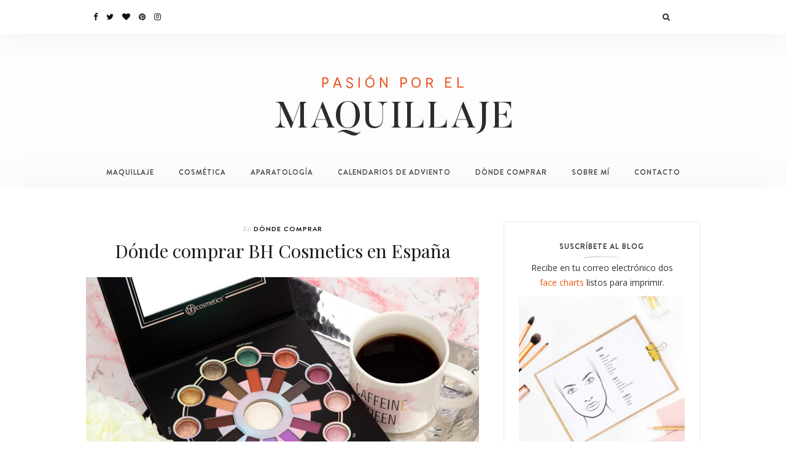

--- FILE ---
content_type: text/html; charset=UTF-8
request_url: https://pasionporelmaquillaje.com/comprar-bh-cosmetics-espana/
body_size: 23297
content:
<!DOCTYPE html><html lang="es"><head>  <script defer src="[data-uri]"></script> <meta charset="UTF-8"><meta http-equiv="X-UA-Compatible" content="IE=edge"><meta name="viewport" content="width=device-width, initial-scale=1"><link rel="profile" href="https://gmpg.org/xfn/11"><link rel="pingback" href="https://pasionporelmaquillaje.com/xmlrpc.php"><style>#wpadminbar #wp-admin-bar-wccp_free_top_button .ab-icon:before {
	content: "\f160";
	color: #02CA02;
	top: 3px;
}
#wpadminbar #wp-admin-bar-wccp_free_top_button .ab-icon {
	transform: rotate(45deg);
}</style><meta name='robots' content='max-image-preview:large' /><title>Dónde comprar BH COSMETICS en España » Paletas, brochas... [2026]</title><meta name="description" content="Dónde comprar maquillaje de BH Cosmetics online desde España ✅ Paletas de sombras: Zodiac Palette, Take Me Back To Brazil... ⭐ Opiniones de BH Cosmetics." /><meta name="robots" content="index, follow, max-snippet:-1, max-image-preview:large, max-video-preview:-1" /><link rel="canonical" href="https://pasionporelmaquillaje.com/comprar-bh-cosmetics-espana/" /><meta property="og:locale" content="es_ES" /><meta property="og:type" content="article" /><meta property="og:title" content="Dónde comprar BH COSMETICS en España » Paletas, brochas... [2026]" /><meta property="og:description" content="Dónde comprar maquillaje de BH Cosmetics online desde España ✅ Paletas de sombras: Zodiac Palette, Take Me Back To Brazil... ⭐ Opiniones de BH Cosmetics." /><meta property="og:url" content="https://pasionporelmaquillaje.com/comprar-bh-cosmetics-espana/" /><meta property="og:site_name" content="Pasión por el maquillaje" /><meta property="article:publisher" content="https://www.facebook.com/pasionporelmaquillaje/" /><meta property="article:author" content="https://www.facebook.com/pasionporelmaquillaje/" /><meta property="article:published_time" content="2019-09-13T08:00:20+00:00" /><meta property="article:modified_time" content="2020-05-10T15:39:04+00:00" /><meta property="og:image" content="https://pasionporelmaquillaje.com/wp-content/uploads/2018/08/bh-cosmetics-zodiac.jpg" /><meta property="og:image:width" content="1080" /><meta property="og:image:height" content="682" /><meta name="twitter:card" content="summary_large_image" /><meta name="twitter:creator" content="@Maquipasion" /><meta name="twitter:site" content="@Maquipasion" /><meta name="twitter:label1" content="Escrito por"><meta name="twitter:data1" content="Marta"><meta name="twitter:label2" content="Tiempo de lectura"><meta name="twitter:data2" content="7 minutos"> <script type="application/ld+json" class="yoast-schema-graph">{"@context":"https://schema.org","@graph":[{"@type":"WebSite","@id":"https://pasionporelmaquillaje.com/#website","url":"https://pasionporelmaquillaje.com/","name":"Pasi\u00f3n por el maquillaje","description":"Blog de belleza y maquillaje","publisher":{"@id":"https://pasionporelmaquillaje.com/#/schema/person/26bf1a9feaae54b895e888ff94c34e34"},"potentialAction":[{"@type":"SearchAction","target":"https://pasionporelmaquillaje.com/?s={search_term_string}","query-input":"required name=search_term_string"}],"inLanguage":"es"},{"@type":"ImageObject","@id":"https://pasionporelmaquillaje.com/comprar-bh-cosmetics-espana/#primaryimage","inLanguage":"es","url":"https://pasionporelmaquillaje.com/wp-content/uploads/2018/08/bh-cosmetics-zodiac.jpg","width":1080,"height":682,"caption":"Paleta Zodiac BH Cosmetics"},{"@type":"WebPage","@id":"https://pasionporelmaquillaje.com/comprar-bh-cosmetics-espana/#webpage","url":"https://pasionporelmaquillaje.com/comprar-bh-cosmetics-espana/","name":"D\u00f3nde comprar BH COSMETICS en Espa\u00f1a \u00bb Paletas, brochas... [2026]","isPartOf":{"@id":"https://pasionporelmaquillaje.com/#website"},"primaryImageOfPage":{"@id":"https://pasionporelmaquillaje.com/comprar-bh-cosmetics-espana/#primaryimage"},"datePublished":"2019-09-13T08:00:20+00:00","dateModified":"2020-05-10T15:39:04+00:00","description":"D\u00f3nde comprar maquillaje de BH Cosmetics online desde Espa\u00f1a \u2705 Paletas de sombras: Zodiac Palette, Take Me Back To Brazil... \u2b50 Opiniones de BH Cosmetics.","inLanguage":"es","potentialAction":[{"@type":"ReadAction","target":["https://pasionporelmaquillaje.com/comprar-bh-cosmetics-espana/"]}]},{"@type":"Article","@id":"https://pasionporelmaquillaje.com/comprar-bh-cosmetics-espana/#article","isPartOf":{"@id":"https://pasionporelmaquillaje.com/comprar-bh-cosmetics-espana/#webpage"},"author":{"@id":"https://pasionporelmaquillaje.com/#/schema/person/26bf1a9feaae54b895e888ff94c34e34"},"headline":"D\u00f3nde comprar BH Cosmetics en Espa\u00f1a","datePublished":"2019-09-13T08:00:20+00:00","dateModified":"2020-05-10T15:39:04+00:00","mainEntityOfPage":{"@id":"https://pasionporelmaquillaje.com/comprar-bh-cosmetics-espana/#webpage"},"commentCount":0,"publisher":{"@id":"https://pasionporelmaquillaje.com/#/schema/person/26bf1a9feaae54b895e888ff94c34e34"},"image":{"@id":"https://pasionporelmaquillaje.com/comprar-bh-cosmetics-espana/#primaryimage"},"keywords":"BH Cosmetics","articleSection":"D\u00f3nde comprar","inLanguage":"es","potentialAction":[{"@type":"CommentAction","name":"Comment","target":["https://pasionporelmaquillaje.com/comprar-bh-cosmetics-espana/#respond"]}]},{"@type":["Person","Organization"],"@id":"https://pasionporelmaquillaje.com/#/schema/person/26bf1a9feaae54b895e888ff94c34e34","name":"Marta","image":{"@type":"ImageObject","@id":"https://pasionporelmaquillaje.com/#personlogo","inLanguage":"es","url":"https://secure.gravatar.com/avatar/49af74ae4dfe55053b89bf14ec7d3b46?s=96&d=blank&r=g","caption":"Marta"},"logo":{"@id":"https://pasionporelmaquillaje.com/#personlogo"},"sameAs":["https://pasionporelmaquillaje.com","https://www.facebook.com/pasionporelmaquillaje/","https://twitter.com/Maquipasion"]}]}</script> <link rel='dns-prefetch' href='//www.google.com' /><link rel='dns-prefetch' href='//fonts.googleapis.com' /><link rel="alternate" type="application/rss+xml" title="Pasión por el maquillaje &raquo; Feed" href="https://pasionporelmaquillaje.com/feed/" /><link rel="alternate" type="application/rss+xml" title="Pasión por el maquillaje &raquo; Feed de los comentarios" href="https://pasionporelmaquillaje.com/comments/feed/" /><link rel="alternate" type="application/rss+xml" title="Pasión por el maquillaje &raquo; Comentario Dónde comprar BH Cosmetics en España del feed" href="https://pasionporelmaquillaje.com/comprar-bh-cosmetics-espana/feed/" /> <script defer src="[data-uri]"></script> <style type="text/css">img.wp-smiley,
img.emoji {
	display: inline !important;
	border: none !important;
	box-shadow: none !important;
	height: 1em !important;
	width: 1em !important;
	margin: 0 0.07em !important;
	vertical-align: -0.1em !important;
	background: none !important;
	padding: 0 !important;
}</style><link rel='stylesheet' id='wp-block-library-css' href='https://pasionporelmaquillaje.com/wp-includes/css/dist/block-library/style.min.css?ver=6.1.9' type='text/css' media='all' /><link rel='stylesheet' id='classic-theme-styles-css' href='https://pasionporelmaquillaje.com/wp-includes/css/classic-themes.min.css?ver=1' type='text/css' media='all' /><style id='global-styles-inline-css' type='text/css'>body{--wp--preset--color--black: #000000;--wp--preset--color--cyan-bluish-gray: #abb8c3;--wp--preset--color--white: #ffffff;--wp--preset--color--pale-pink: #f78da7;--wp--preset--color--vivid-red: #cf2e2e;--wp--preset--color--luminous-vivid-orange: #ff6900;--wp--preset--color--luminous-vivid-amber: #fcb900;--wp--preset--color--light-green-cyan: #7bdcb5;--wp--preset--color--vivid-green-cyan: #00d084;--wp--preset--color--pale-cyan-blue: #8ed1fc;--wp--preset--color--vivid-cyan-blue: #0693e3;--wp--preset--color--vivid-purple: #9b51e0;--wp--preset--gradient--vivid-cyan-blue-to-vivid-purple: linear-gradient(135deg,rgba(6,147,227,1) 0%,rgb(155,81,224) 100%);--wp--preset--gradient--light-green-cyan-to-vivid-green-cyan: linear-gradient(135deg,rgb(122,220,180) 0%,rgb(0,208,130) 100%);--wp--preset--gradient--luminous-vivid-amber-to-luminous-vivid-orange: linear-gradient(135deg,rgba(252,185,0,1) 0%,rgba(255,105,0,1) 100%);--wp--preset--gradient--luminous-vivid-orange-to-vivid-red: linear-gradient(135deg,rgba(255,105,0,1) 0%,rgb(207,46,46) 100%);--wp--preset--gradient--very-light-gray-to-cyan-bluish-gray: linear-gradient(135deg,rgb(238,238,238) 0%,rgb(169,184,195) 100%);--wp--preset--gradient--cool-to-warm-spectrum: linear-gradient(135deg,rgb(74,234,220) 0%,rgb(151,120,209) 20%,rgb(207,42,186) 40%,rgb(238,44,130) 60%,rgb(251,105,98) 80%,rgb(254,248,76) 100%);--wp--preset--gradient--blush-light-purple: linear-gradient(135deg,rgb(255,206,236) 0%,rgb(152,150,240) 100%);--wp--preset--gradient--blush-bordeaux: linear-gradient(135deg,rgb(254,205,165) 0%,rgb(254,45,45) 50%,rgb(107,0,62) 100%);--wp--preset--gradient--luminous-dusk: linear-gradient(135deg,rgb(255,203,112) 0%,rgb(199,81,192) 50%,rgb(65,88,208) 100%);--wp--preset--gradient--pale-ocean: linear-gradient(135deg,rgb(255,245,203) 0%,rgb(182,227,212) 50%,rgb(51,167,181) 100%);--wp--preset--gradient--electric-grass: linear-gradient(135deg,rgb(202,248,128) 0%,rgb(113,206,126) 100%);--wp--preset--gradient--midnight: linear-gradient(135deg,rgb(2,3,129) 0%,rgb(40,116,252) 100%);--wp--preset--duotone--dark-grayscale: url('#wp-duotone-dark-grayscale');--wp--preset--duotone--grayscale: url('#wp-duotone-grayscale');--wp--preset--duotone--purple-yellow: url('#wp-duotone-purple-yellow');--wp--preset--duotone--blue-red: url('#wp-duotone-blue-red');--wp--preset--duotone--midnight: url('#wp-duotone-midnight');--wp--preset--duotone--magenta-yellow: url('#wp-duotone-magenta-yellow');--wp--preset--duotone--purple-green: url('#wp-duotone-purple-green');--wp--preset--duotone--blue-orange: url('#wp-duotone-blue-orange');--wp--preset--font-size--small: 13px;--wp--preset--font-size--medium: 20px;--wp--preset--font-size--large: 36px;--wp--preset--font-size--x-large: 42px;--wp--preset--spacing--20: 0.44rem;--wp--preset--spacing--30: 0.67rem;--wp--preset--spacing--40: 1rem;--wp--preset--spacing--50: 1.5rem;--wp--preset--spacing--60: 2.25rem;--wp--preset--spacing--70: 3.38rem;--wp--preset--spacing--80: 5.06rem;}:where(.is-layout-flex){gap: 0.5em;}body .is-layout-flow > .alignleft{float: left;margin-inline-start: 0;margin-inline-end: 2em;}body .is-layout-flow > .alignright{float: right;margin-inline-start: 2em;margin-inline-end: 0;}body .is-layout-flow > .aligncenter{margin-left: auto !important;margin-right: auto !important;}body .is-layout-constrained > .alignleft{float: left;margin-inline-start: 0;margin-inline-end: 2em;}body .is-layout-constrained > .alignright{float: right;margin-inline-start: 2em;margin-inline-end: 0;}body .is-layout-constrained > .aligncenter{margin-left: auto !important;margin-right: auto !important;}body .is-layout-constrained > :where(:not(.alignleft):not(.alignright):not(.alignfull)){max-width: var(--wp--style--global--content-size);margin-left: auto !important;margin-right: auto !important;}body .is-layout-constrained > .alignwide{max-width: var(--wp--style--global--wide-size);}body .is-layout-flex{display: flex;}body .is-layout-flex{flex-wrap: wrap;align-items: center;}body .is-layout-flex > *{margin: 0;}:where(.wp-block-columns.is-layout-flex){gap: 2em;}.has-black-color{color: var(--wp--preset--color--black) !important;}.has-cyan-bluish-gray-color{color: var(--wp--preset--color--cyan-bluish-gray) !important;}.has-white-color{color: var(--wp--preset--color--white) !important;}.has-pale-pink-color{color: var(--wp--preset--color--pale-pink) !important;}.has-vivid-red-color{color: var(--wp--preset--color--vivid-red) !important;}.has-luminous-vivid-orange-color{color: var(--wp--preset--color--luminous-vivid-orange) !important;}.has-luminous-vivid-amber-color{color: var(--wp--preset--color--luminous-vivid-amber) !important;}.has-light-green-cyan-color{color: var(--wp--preset--color--light-green-cyan) !important;}.has-vivid-green-cyan-color{color: var(--wp--preset--color--vivid-green-cyan) !important;}.has-pale-cyan-blue-color{color: var(--wp--preset--color--pale-cyan-blue) !important;}.has-vivid-cyan-blue-color{color: var(--wp--preset--color--vivid-cyan-blue) !important;}.has-vivid-purple-color{color: var(--wp--preset--color--vivid-purple) !important;}.has-black-background-color{background-color: var(--wp--preset--color--black) !important;}.has-cyan-bluish-gray-background-color{background-color: var(--wp--preset--color--cyan-bluish-gray) !important;}.has-white-background-color{background-color: var(--wp--preset--color--white) !important;}.has-pale-pink-background-color{background-color: var(--wp--preset--color--pale-pink) !important;}.has-vivid-red-background-color{background-color: var(--wp--preset--color--vivid-red) !important;}.has-luminous-vivid-orange-background-color{background-color: var(--wp--preset--color--luminous-vivid-orange) !important;}.has-luminous-vivid-amber-background-color{background-color: var(--wp--preset--color--luminous-vivid-amber) !important;}.has-light-green-cyan-background-color{background-color: var(--wp--preset--color--light-green-cyan) !important;}.has-vivid-green-cyan-background-color{background-color: var(--wp--preset--color--vivid-green-cyan) !important;}.has-pale-cyan-blue-background-color{background-color: var(--wp--preset--color--pale-cyan-blue) !important;}.has-vivid-cyan-blue-background-color{background-color: var(--wp--preset--color--vivid-cyan-blue) !important;}.has-vivid-purple-background-color{background-color: var(--wp--preset--color--vivid-purple) !important;}.has-black-border-color{border-color: var(--wp--preset--color--black) !important;}.has-cyan-bluish-gray-border-color{border-color: var(--wp--preset--color--cyan-bluish-gray) !important;}.has-white-border-color{border-color: var(--wp--preset--color--white) !important;}.has-pale-pink-border-color{border-color: var(--wp--preset--color--pale-pink) !important;}.has-vivid-red-border-color{border-color: var(--wp--preset--color--vivid-red) !important;}.has-luminous-vivid-orange-border-color{border-color: var(--wp--preset--color--luminous-vivid-orange) !important;}.has-luminous-vivid-amber-border-color{border-color: var(--wp--preset--color--luminous-vivid-amber) !important;}.has-light-green-cyan-border-color{border-color: var(--wp--preset--color--light-green-cyan) !important;}.has-vivid-green-cyan-border-color{border-color: var(--wp--preset--color--vivid-green-cyan) !important;}.has-pale-cyan-blue-border-color{border-color: var(--wp--preset--color--pale-cyan-blue) !important;}.has-vivid-cyan-blue-border-color{border-color: var(--wp--preset--color--vivid-cyan-blue) !important;}.has-vivid-purple-border-color{border-color: var(--wp--preset--color--vivid-purple) !important;}.has-vivid-cyan-blue-to-vivid-purple-gradient-background{background: var(--wp--preset--gradient--vivid-cyan-blue-to-vivid-purple) !important;}.has-light-green-cyan-to-vivid-green-cyan-gradient-background{background: var(--wp--preset--gradient--light-green-cyan-to-vivid-green-cyan) !important;}.has-luminous-vivid-amber-to-luminous-vivid-orange-gradient-background{background: var(--wp--preset--gradient--luminous-vivid-amber-to-luminous-vivid-orange) !important;}.has-luminous-vivid-orange-to-vivid-red-gradient-background{background: var(--wp--preset--gradient--luminous-vivid-orange-to-vivid-red) !important;}.has-very-light-gray-to-cyan-bluish-gray-gradient-background{background: var(--wp--preset--gradient--very-light-gray-to-cyan-bluish-gray) !important;}.has-cool-to-warm-spectrum-gradient-background{background: var(--wp--preset--gradient--cool-to-warm-spectrum) !important;}.has-blush-light-purple-gradient-background{background: var(--wp--preset--gradient--blush-light-purple) !important;}.has-blush-bordeaux-gradient-background{background: var(--wp--preset--gradient--blush-bordeaux) !important;}.has-luminous-dusk-gradient-background{background: var(--wp--preset--gradient--luminous-dusk) !important;}.has-pale-ocean-gradient-background{background: var(--wp--preset--gradient--pale-ocean) !important;}.has-electric-grass-gradient-background{background: var(--wp--preset--gradient--electric-grass) !important;}.has-midnight-gradient-background{background: var(--wp--preset--gradient--midnight) !important;}.has-small-font-size{font-size: var(--wp--preset--font-size--small) !important;}.has-medium-font-size{font-size: var(--wp--preset--font-size--medium) !important;}.has-large-font-size{font-size: var(--wp--preset--font-size--large) !important;}.has-x-large-font-size{font-size: var(--wp--preset--font-size--x-large) !important;}
.wp-block-navigation a:where(:not(.wp-element-button)){color: inherit;}
:where(.wp-block-columns.is-layout-flex){gap: 2em;}
.wp-block-pullquote{font-size: 1.5em;line-height: 1.6;}</style><link rel='stylesheet' id='contact-form-7-css' href='https://pasionporelmaquillaje.com/wp-content/cache/autoptimize/css/autoptimize_single_a2e915fb21387a23a3578cb1b2b5a724.css?ver=5.3.2' type='text/css' media='all' /><link rel='stylesheet' id='wp-faq-schema-jquery-ui-css' href='https://pasionporelmaquillaje.com/wp-content/cache/autoptimize/css/autoptimize_single_61a28b372c16d866e0840c7ad41f0b9c.css?ver=2.0.0' type='text/css' media='all' /><link rel='stylesheet' id='toc-screen-css' href='https://pasionporelmaquillaje.com/wp-content/plugins/table-of-contents-plus/screen.min.css?ver=2212' type='text/css' media='all' /><link rel='stylesheet' id='wonderblog_init_css-css' href='https://pasionporelmaquillaje.com/wp-content/cache/autoptimize/css/autoptimize_single_14ead268bf7b5b2a70a093aeb176b49a.css?ver=6.1.9' type='text/css' media='all' /><link rel='stylesheet' id='font-awesome-css' href='https://pasionporelmaquillaje.com/wp-content/themes/wonderblog/css/font-awesome.min.css?ver=6.1.9' type='text/css' media='all' /><link rel='stylesheet' id='vs-icons-css' href='https://pasionporelmaquillaje.com/wp-content/cache/autoptimize/css/autoptimize_single_a5384cf545a03bdc5b7426e4bb5267c0.css?ver=6.1.9' type='text/css' media='all' /><link rel='stylesheet' id='vossen-icons-css' href='https://pasionporelmaquillaje.com/wp-content/cache/autoptimize/css/autoptimize_single_7de739c016784294489db2d533acc4e5.css?ver=6.1.9' type='text/css' media='all' /><link rel='stylesheet' id='wonderfont-css' href='https://pasionporelmaquillaje.com/wp-content/cache/autoptimize/css/autoptimize_single_9b7eeb0c0791a8cedc16b899029e26e1.css?ver=6.1.9' type='text/css' media='all' /><link rel='stylesheet' id='parent-style-css' href='https://pasionporelmaquillaje.com/wp-content/cache/autoptimize/css/autoptimize_single_f7ca24452f2fc68a2a3eec7dfbff6994.css?ver=6.1.9' type='text/css' media='all' /><link rel='stylesheet' id='wonderblog_google_fonts-css' href='//fonts.googleapis.com/css?family=Lora%7CPlayfair+Display%7COpen+Sans%3A300%2C400%2C700%26subset%3Dlatin%2Clatin-ext&#038;ver=1.0.0' type='text/css' media='all' /><link rel='stylesheet' id='wonderblog_style-css' href='https://pasionporelmaquillaje.com/wp-content/cache/autoptimize/css/autoptimize_single_8c1f56e945da69d23f873a5cdb203798.css?ver=6.1.9' type='text/css' media='all' /> <script type='text/javascript' src='https://pasionporelmaquillaje.com/wp-includes/js/jquery/jquery.min.js?ver=3.6.1' defer onload='' id='jquery-core-js'></script> <script type='text/javascript' src='https://pasionporelmaquillaje.com/wp-includes/js/jquery/jquery-migrate.min.js?ver=3.3.2' defer onload='' id='jquery-migrate-js'></script> <script defer id="jquery-js-after" src="[data-uri]"></script> <link rel="https://api.w.org/" href="https://pasionporelmaquillaje.com/wp-json/" /><link rel="alternate" type="application/json" href="https://pasionporelmaquillaje.com/wp-json/wp/v2/posts/2453" /><link rel="EditURI" type="application/rsd+xml" title="RSD" href="https://pasionporelmaquillaje.com/xmlrpc.php?rsd" /><link rel="wlwmanifest" type="application/wlwmanifest+xml" href="https://pasionporelmaquillaje.com/wp-includes/wlwmanifest.xml" /><meta name="generator" content="WordPress 6.1.9" /><link rel='shortlink' href='https://pasionporelmaquillaje.com/?p=2453' /><link rel="alternate" type="application/json+oembed" href="https://pasionporelmaquillaje.com/wp-json/oembed/1.0/embed?url=https%3A%2F%2Fpasionporelmaquillaje.com%2Fcomprar-bh-cosmetics-espana%2F" /><link rel="alternate" type="text/xml+oembed" href="https://pasionporelmaquillaje.com/wp-json/oembed/1.0/embed?url=https%3A%2F%2Fpasionporelmaquillaje.com%2Fcomprar-bh-cosmetics-espana%2F&#038;format=xml" /><style type="text/css">div#toc_container {background: #fff;border: 1px solid #ddd;}</style><script defer id="wpcp_disable_selection" src="[data-uri]"></script> <script defer id="wpcp_disable_Right_Click" src="[data-uri]"></script> <link rel="apple-touch-icon" sizes="180x180" href="/wp-content/uploads/fbrfg/apple-touch-icon.png"><link rel="icon" type="image/png" sizes="32x32" href="/wp-content/uploads/fbrfg/favicon-32x32.png"><link rel="icon" type="image/png" sizes="16x16" href="/wp-content/uploads/fbrfg/favicon-16x16.png"><link rel="manifest" href="/wp-content/uploads/fbrfg/site.webmanifest"><link rel="shortcut icon" href="/wp-content/uploads/fbrfg/favicon.ico"><meta name="msapplication-TileColor" content="#da532c"><meta name="msapplication-config" content="/wp-content/uploads/fbrfg/browserconfig.xml"><meta name="theme-color" content="#ffffff"><style type="text/css">/* Header Section Settings */
		.header-title {
			padding-top: px;
			padding-bottom: px;
		}
		.header-title img {
			width: px;
		}

		.nav-primary .nav-bar {
			background-color: ;
		}


		.nav-primary .nav-social a,
		.nav-primary .nav-btn-list li i {
			color: ;
		}
		.menu-toggle span {
			background: ;
		}
		.nav-primary .wonderblog-bag-count {
			background: #ec5710;
			color: ;
		}
		header {
			background-color: #fdfdfd;
			background-image: url();
			background-repeat: ;
			background-size: ;
			background-position: ;
		}
		@media (min-width: 992px) {

									
													.nav-social a.sticky-search {
					display: none;
				}
			
			.main-navigation li a {
				color: ;
			}
			.main-navigation li a:hover {
				color: ;
			}
			.menu-item-has-children>a::after {
				color: ;
			}
			.main-navigation ul li > ul {
				background: ;
			}
			.sticky .main-navigation li a {
				color: ;
			}
			.sticky .main-navigation li a:hover {
				color: ;
			}
			.sticky .menu-item-has-children>a::after {
				color: ;
			}
			.sticky .main-navigation ul li > ul {
				background: ;
			}
			.nav-primary .nav-bar .top-bar-menu li a, .nav-primary .nav-bar .top-bar-menu .menu-item-has-children>a::after {
				color: ;
			}
			.nav-primary .nav-bar .top-bar-menu ul li > ul {
				background-color: ;
			}

		}
		.nav-secondary .main-navigation ul.nav-menu {
			padding-top: px;
		}
		.nav-secondary .nav-bar {
			background-color: ;
		}
		.nav-secondary .nav-social a,
		.nav-secondary .nav-btn-list li i {
			color: ;
		}
		@media (max-width: 992px) {
			.nav-primary .nav-bar {
				background-color: ;
			}
			.nav-primary .nav-btn-list li i {
				color: ;
			}
			.menu-toggle span {
				background: ;
			}
			.nav-menu {
				background-color: ;
			}
			.nav-menu li a {
				color: ;
				border-color: ;
			}
			.sub-menu-dropdown-arrow {
				color: ;
			}
			.nav-primary .wonderblog-bag-count {
				background: ;
				color: ;
			}
			.nav-primary .nav-social a {
				color: ;
			}
			.mobile-nav-social {
							}

			@media all and (max-width:992px) {
				.nav-btn-list li.nav-search {
									}
				.wonderblog-shop-bag {
									}
			}
		}

		/* Post Settings */
		.post-header {
			text-align: ;
		}

		.post-entry-content img {
			width: ;
		}
		.featured-post-content-bottom {
			background-color: rgba(0,0,0,);
		}
		.featured-post:hover .featured-post-container {
			background-color: rgba(0,0,0,);
		}
		
		
		/* Promo Boxes Settings */
		.promo-box-img-1 {
			background-image: url();
		}
		.promo-box-img-2 {
			background-image: url();
		}
		.promo-box-img-3 {
			background-image: url();
		}
		.promo-box-img-4 {
			background-image: url();
		}
		.promo-box .promo-box-text:before {
			background-color: rgba(0,0,0,);
		}

		/* Color Settings */
		.featured-post-content .btn {
			background: #ec5710;
		}
		.featured-post-content .btn:hover {
			background: #b0420e;
		}

		.post-header .post-title a {
			color: ;
		}
		.post-header .post-cat a {
			color: ;
		}
		.post-header .post-date {
			color: ;
		}
		.post-read-more a.btn {
			background: ;
			color: ;
		}
		.post-read-more a.btn:hover {
			background: #ec5710;
			color: ;
		}
		.post-entry-content p {
			color: #555555;
		}
		.post-bottom .post-share-links a {
			color: ;
		}
		.post-bottom .post-share-links a:hover {
			color: #ec5710;
		}

		.post-bottom .post-author-link a {
			color: ;
		}
		.post-bottom .post-author-link a:hover {
			color: #ec5710;
		}
		.post-bottom .post-comments-link a {
			color: ;
		}
		.post-bottom .post-comments-link a:hover {
			color: #ec5710;
		}

		.widget-area .widget-title {
			color: ;
		}
		.widget-area .widget {
			border-color: ;
		}
		#footer {
			background-color: ;
		}
		#footer .footer-middle p {
			color: ;
		}
		#footer .scroll-top {
			color: ;
					}

		body.home {
			background-color: #ffffff;
		}

		/* Master Color Scheme */
		
		/* Typography Settings */
		h1, h2, h3, h4, h5, h6,
		.in-cat,
		.post-date,
		.featured-post-content .post-date,
		#footer p, .vs-head-st, .woocommerce ul.product_list_widget li a,
		blockquote p, .no-results p, .error-404 p, #searchform input, .nav-search #searchform input, .promo-box-text p {
			font-family: "Playfair Display", sans-serif;
		}
		h1 { font-size: px; }
		h2, .post-header .post-title { font-size: px; }
		h3 { font-size: px; }
		h4 { font-size: px; }
		h5 { font-size: px; }
		h6 { font-size: px; }

		body { font-family: "Open Sans"; }
		body { font-size: 14px; }
		p, p strong, p a, .comment-list p a, .page-entry-content ul li, .page-entry-content ol li, .post-entry-content ul li,
		.post-entry-content ol li { font-size: 14px; }

		.btn, .post-cat, .promo-box-text h6, .post-bottom a, .widget-title, .widget-area .widget-title, .h4-up, .tagcloud a, .h4-up, table th, .post-password-form label {
			font-family: "wonder", sans-serif;
		}
		@media (min-width: 992px) {
			.main-navigation li a {
				font-family: "wonder", sans-serif;
			}
		}
		.btn { font-size: px; }
		.post-cat { font-size: px; }</style></head><body data-rsssl=1 class="post-template-default single single-post postid-2453 single-format-standard unselectable"> <noscript><iframe src="https://www.googletagmanager.com/ns.html?id=GTM-K4W7CN5"
height="0" width="0" style="display:none;visibility:hidden"></iframe></noscript><div id="page" class="site"><header id="masthead"><div class="nav-primary"><div class="nav-bar site-header"><div class="container"><div class="nav-social"> <a href="https://www.facebook.com/pasionporelmaquillaje/" target="_blank"><i class="fa fa-facebook"></i></a><a href="https://twitter.com/Maquipasion" target="_blank"><i class="fa fa-twitter"></i></a><a href="https://www.bloglovin.com/blogs/pasion-por-el-maquillaje-3507685" target="_blank"><i class="fa fa-heart"></i></a><a href="https://www.pinterest.es/pasionporelmaquillaje/" target="_blank"><i class="fa fa-pinterest"></i></a><a href="https://www.instagram.com/maquipasion/" target="_blank"><i class="fa fa-instagram"></i></a></div><nav class="main-navigation top-bar-menu"></nav><div class="nav-btn-list"><ul><li class="nav-search"> <i class="fa fa-search open-overlay-search"></i><div class="searchFormContainer"><form id="searchform" method="get" autocomplete="off" action="https://pasionporelmaquillaje.com/"> <input type="text" name="s" id="s" class="vossen-search-input" value="" onfocus="if (this.value == '')this.value = '';" onblur="if (this.value == '')this.value = '';" placeholder="Busca y pulsa intro..."/> <button class="search-submit-icon" name="submit" id="searchsubmit" type="submit"></button></form></div> <i class="close-overlay-search"></i></li><li></li></ul></div> <button class="menu-toggle"><span></span><span></span><span></span><span></span></button></div></div><div class="header-title"><p class="site-title" title="Pasión por el maquillaje"> <a href="https://pasionporelmaquillaje.com/"> <noscript><img src="https://pasionporelmaquillaje.com/wp-content/uploads/2018/02/pasion-por-el-maquillaje.png" alt="Pasión por el maquillaje" /></noscript><img class="lazyload" src='data:image/svg+xml,%3Csvg%20xmlns=%22http://www.w3.org/2000/svg%22%20viewBox=%220%200%20210%20140%22%3E%3C/svg%3E' data-src="https://pasionporelmaquillaje.com/wp-content/uploads/2018/02/pasion-por-el-maquillaje.png" alt="Pasión por el maquillaje" /> </a></p></div><div class="mobile-nav-social nav-social"> <a href="https://www.facebook.com/pasionporelmaquillaje/" target="_blank"><i class="fa fa-facebook"></i></a><a href="https://twitter.com/Maquipasion" target="_blank"><i class="fa fa-twitter"></i></a><a href="https://www.bloglovin.com/blogs/pasion-por-el-maquillaje-3507685" target="_blank"><i class="fa fa-heart"></i></a><a href="https://www.pinterest.es/pasionporelmaquillaje/" target="_blank"><i class="fa fa-pinterest"></i></a><a href="https://www.instagram.com/maquipasion/" target="_blank"><i class="fa fa-instagram"></i></a></div><nav id="site-navigation" class="main-navigation"><div class="menu-menu-principal-container"><ul id="menu-menu-principal" class="nav-menu"><li id="menu-item-966" class="menu-item menu-item-type-taxonomy menu-item-object-category menu-item-966"><a href="https://pasionporelmaquillaje.com/maquillaje/">Maquillaje</a></li><li id="menu-item-967" class="menu-item menu-item-type-taxonomy menu-item-object-category menu-item-967"><a href="https://pasionporelmaquillaje.com/cosmetica/">Cosmética</a></li><li id="menu-item-14527" class="menu-item menu-item-type-taxonomy menu-item-object-category menu-item-14527"><a href="https://pasionporelmaquillaje.com/aparatologia/">Aparatología</a></li><li id="menu-item-19576" class="menu-item menu-item-type-taxonomy menu-item-object-category menu-item-19576"><a href="https://pasionporelmaquillaje.com/calendarios-adviento/">Calendarios de adviento</a></li><li id="menu-item-2526" class="menu-item menu-item-type-taxonomy menu-item-object-category current-post-ancestor current-menu-parent current-post-parent menu-item-2526"><a href="https://pasionporelmaquillaje.com/donde-comprar/">Dónde comprar</a></li><li id="menu-item-20" class="menu-item menu-item-type-post_type menu-item-object-page menu-item-20"><a href="https://pasionporelmaquillaje.com/sobre-mi/">Sobre mí</a></li><li id="menu-item-24" class="menu-item menu-item-type-post_type menu-item-object-page menu-item-24"><a href="https://pasionporelmaquillaje.com/contacto/">Contacto</a></li></ul></div></nav></div><div class="nav-secondary"><div class="nav-bar site-header"><div class="container"><div class="header-title"><p class="site-title" title="Pasión por el maquillaje"> <a href="https://pasionporelmaquillaje.com/"> <noscript><img src="https://pasionporelmaquillaje.com/wp-content/themes/wonderblog/img/header-logo.png" alt="Pasión por el maquillaje" /></noscript><img class="lazyload" src='data:image/svg+xml,%3Csvg%20xmlns=%22http://www.w3.org/2000/svg%22%20viewBox=%220%200%20210%20140%22%3E%3C/svg%3E' data-src="https://pasionporelmaquillaje.com/wp-content/themes/wonderblog/img/header-logo.png" alt="Pasión por el maquillaje" /> </a></p></div><nav class="main-navigation"><div class="menu-menu-principal-container"><ul id="menu-menu-principal-1" class="nav-menu"><li class="menu-item menu-item-type-taxonomy menu-item-object-category menu-item-966"><a href="https://pasionporelmaquillaje.com/maquillaje/">Maquillaje</a></li><li class="menu-item menu-item-type-taxonomy menu-item-object-category menu-item-967"><a href="https://pasionporelmaquillaje.com/cosmetica/">Cosmética</a></li><li class="menu-item menu-item-type-taxonomy menu-item-object-category menu-item-14527"><a href="https://pasionporelmaquillaje.com/aparatologia/">Aparatología</a></li><li class="menu-item menu-item-type-taxonomy menu-item-object-category menu-item-19576"><a href="https://pasionporelmaquillaje.com/calendarios-adviento/">Calendarios de adviento</a></li><li class="menu-item menu-item-type-taxonomy menu-item-object-category current-post-ancestor current-menu-parent current-post-parent menu-item-2526"><a href="https://pasionporelmaquillaje.com/donde-comprar/">Dónde comprar</a></li><li class="menu-item menu-item-type-post_type menu-item-object-page menu-item-20"><a href="https://pasionporelmaquillaje.com/sobre-mi/">Sobre mí</a></li><li class="menu-item menu-item-type-post_type menu-item-object-page menu-item-24"><a href="https://pasionporelmaquillaje.com/contacto/">Contacto</a></li></ul></div></nav><div class="nav-social"> <a href="https://www.facebook.com/pasionporelmaquillaje/" target="_blank"><i class="fa fa-facebook"></i></a><a href="https://twitter.com/Maquipasion" target="_blank"><i class="fa fa-twitter"></i></a><a href="https://www.bloglovin.com/blogs/pasion-por-el-maquillaje-3507685" target="_blank"><i class="fa fa-heart"></i></a><a href="https://www.pinterest.es/pasionporelmaquillaje/" target="_blank"><i class="fa fa-pinterest"></i></a><a href="https://www.instagram.com/maquipasion/" target="_blank"><i class="fa fa-instagram"></i></a> <a class="sticky-search"><i class="fa fa-search open-overlay-search"></i></a></div> <button class="menu-toggle"><span></span><span></span><span></span><span></span></button></div></div></div></header><div class="wonderblog-single-post"><div class="container"><div class="content-area"><div class="row"><article id="post-2453" class="full-post post-2453 post type-post status-publish format-standard has-post-thumbnail hentry category-donde-comprar tag-bh-cosmetics"><div class="post-header"><p class="post-cat"><span class="in-cat">En</span> <a href="https://pasionporelmaquillaje.com/donde-comprar/" rel="category tag">Dónde comprar</a></p><h1 class="post-title entry-title">Dónde comprar BH Cosmetics en España</h1><p class="post-date updated"><span>Publicado el</span></p></div><div class="post-image"> <noscript><img width="1080" height="682" src="https://pasionporelmaquillaje.com/wp-content/uploads/2018/08/bh-cosmetics-zodiac.jpg" class="attachment-full size-full wp-post-image" alt="Paleta Zodiac BH Cosmetics" decoding="async" srcset="https://pasionporelmaquillaje.com/wp-content/uploads/2018/08/bh-cosmetics-zodiac.jpg 1080w, https://pasionporelmaquillaje.com/wp-content/uploads/2018/08/bh-cosmetics-zodiac-300x189.jpg 300w, https://pasionporelmaquillaje.com/wp-content/uploads/2018/08/bh-cosmetics-zodiac-768x485.jpg 768w, https://pasionporelmaquillaje.com/wp-content/uploads/2018/08/bh-cosmetics-zodiac-1024x647.jpg 1024w" sizes="(max-width: 1080px) 100vw, 1080px" /></noscript><img width="1080" height="682" src='data:image/svg+xml,%3Csvg%20xmlns=%22http://www.w3.org/2000/svg%22%20viewBox=%220%200%201080%20682%22%3E%3C/svg%3E' data-src="https://pasionporelmaquillaje.com/wp-content/uploads/2018/08/bh-cosmetics-zodiac.jpg" class="lazyload attachment-full size-full wp-post-image" alt="Paleta Zodiac BH Cosmetics" decoding="async" data-srcset="https://pasionporelmaquillaje.com/wp-content/uploads/2018/08/bh-cosmetics-zodiac.jpg 1080w, https://pasionporelmaquillaje.com/wp-content/uploads/2018/08/bh-cosmetics-zodiac-300x189.jpg 300w, https://pasionporelmaquillaje.com/wp-content/uploads/2018/08/bh-cosmetics-zodiac-768x485.jpg 768w, https://pasionporelmaquillaje.com/wp-content/uploads/2018/08/bh-cosmetics-zodiac-1024x647.jpg 1024w" data-sizes="(max-width: 1080px) 100vw, 1080px" /></div><div class="post-entry-content"><p>BH Cosmetics es una <strong>marca de maquillaje estadounidense <em>low cost</em></strong>, similar en calidad y precio a otras firmas como <a href="https://pasionporelmaquillaje.com/comprar-morphe-espana/" rel="noopener">Morphe</a>. Entre sus productos más conocidos hay que mencionar varias paletas de sombras, como la <a class="bb" href="http://bit.ly/2PjZw6x" target="_blank" rel="noopener nofollow noreferrer"><strong>Zodiac Palette</strong></a>, uno de los artículos más codiciados actualmente dentro del mundo de la belleza. Aún así, dentro del lineal también podemos encontrar bases, coloretes, labiales e infinidad de pinceles y brochas. Si queréis saber <strong>dónde comprar BH Cosmetics en España</strong>, ¡seguid leyendo!</p><p><span id="more-2453"></span></p><div id="toc_container" class="no_bullets"><p class="toc_title">&Iacute;ndice de contenidos</p><ul class="toc_list"><li><a href="#comprar-bh-cosmetics-online-en-espana">Comprar BH Cosmetics online en España</a><ul><li><a href="#comprar-bh-cosmetics-en-la-pagina-oficial-wwwbhcosmeticscom">Comprar BH Cosmetics en la página oficial: www.bhcosmetics.com</a></li><li><a href="#comprar-bh-cosmetics-en-beauty-bay-wwwbeautybaycom">Comprar BH Cosmetics en Beauty Bay: www.beautybay.com</a></li></ul></li><li><a href="#paletas-de-sombras-de-bh-cosmetics">Paletas de sombras de BH Cosmetics</a></li><li><a href="#bh-cosmetics-zodiac-palette">BH Cosmetics: Zodiac Palette</a></li><li><a href="#bh-cosmetics-take-me-back-to-brazil-palette">BH Cosmetics: Take Me Back To Brazil Palette</a><ul><li><a href="#bh-cosmetics-take-me-back-to-brazil-8216rio-edition8217-palette">BH Cosmetics: Take Me Back To Brazil &#8216;Rio Edition&#8217; Palette</a></li></ul></li><li><a href="#bh-cosmetics-weekend-festival-palette">BH Cosmetics: Weekend Festival Palette</a></li></ul></div><h2><span id="comprar-bh-cosmetics-online-en-espana">Comprar BH Cosmetics online en España</span></h2><p>BH Cosmetics nació en el año 2009 en <strong>Los Ángeles</strong>, ciudad en la que se inspiran continuamente a la hora de crear sus productos. Disponen de una amplia gama de artículos para ojos, labios y cejas a precios muy asequibles. Es una marca <strong>cruelty free </strong>-lo que quiere decir que no testa en animales- y cuenta con una gama de productos veganos que <a class="bh" href="http://bit.ly/2wIHvHA" target="_blank" rel="noopener nofollow noreferrer"><strong>podéis ver aquí</strong></a>.</p><div class="11c3a25bb276c06721562d1baaab7295" data-index="1" style="float: none; margin:10px 0 10px 0; text-align:center;"> <script async src="//pagead2.googlesyndication.com/pagead/js/adsbygoogle.js"></script>  <ins class="adsbygoogle"
 style="display:block; text-align:center;"
 data-ad-client="ca-pub-4112175287636611"
 data-ad-slot="6078426374"
 data-ad-format="auto"></ins> <script>(adsbygoogle = window.adsbygoogle || []).push({});</script> </div><p>Las paletas de sombras, de colores vivos en su mayoría, son el producto más famoso de la firma. Aunque dentro de BH Cosmetics también podemos encontrar una <strong>extensa colección de pinceles y brochas</strong>, que se pueden adquirir de manera individual o en diferentes sets.</p><p>Son famosas sus <strong>colaboraciones con conocidas youtubers de belleza</strong>, como <a href="https://www.youtube.com/user/shaaanxo" target="_blank" rel="noopener nofollow noreferrer">Shaaanxo</a> o <a href="https://www.youtube.com/user/CarliBel55" target="_blank" rel="noopener nofollow noreferrer">Carli Bybel</a>, con quien han realizado varias paletas de sombras; así como la colección Illuminate que lanzaron junto a la actriz <strong>Ashley Tisdale</strong>, conocida por su interpretación de Sharpay en High School Musical.</p><p>Es difícil encontrar la marca de manera física en España, incluso en Madrid o Barcelona, aunque si vivís en Murcia podéis acercaros a conocerla a <strong>Industrial Beauty</strong>. Si no, también podemos <strong>comprar BH Cosmetics online</strong> tanto en <a class="bh" href="http://bit.ly/2CQNtvD" target="_blank" rel="noopener nofollow noreferrer"><strong>BHCosmetics.com</strong></a>, como en <a class="bb" href="http://bit.ly/2BZyfSP" target="_blank" rel="noopener nofollow noreferrer"><strong>Beauty Bay</strong></a>. A continuación os cuento <strong>cuáles son las ventajas y los inconvenientes</strong> de adquirir sus productos en cada una de estas páginas webs y a cuánto ascienden los gastos de envío en cada caso.</p><h3><span id="comprar-bh-cosmetics-en-la-pagina-oficial-wwwbhcosmeticscom">Comprar BH Cosmetics en la página oficial: <a class="bh" href="http://bit.ly/2CQNtvD" target="_blank" rel="noopener nofollow noreferrer">www.bhcosmetics.com</a></span></h3><p>En la web de BH Cosmetics vais a poder encontrar todos los productos de la firma: bases, paletas, pigmentos, glitters, coloretes, iluminadores, bronceadores&#8230; así como <strong>todas las colecciones de edición limitada y colaboraciones con diferentes actrices y youtubers</strong>. La única pega al comprar en la página oficial son las aduanas, ya que el pedido se envía desde Estados Unidos.</p><p><a class="bh" href="http://bit.ly/2CQNtvD" target="_blank" rel="nofollow noopener noreferrer"><noscript><img decoding="async" class="aligncenter wp-image-2674 size-full" title="Maquillaje BH Cosmetics España" src="https://pasionporelmaquillaje.com/wp-content/uploads/2018/08/bh-cosmetics-maquillaje.jpg" alt="Comprar BH Cosmetics España" width="1080" height="682" srcset="https://pasionporelmaquillaje.com/wp-content/uploads/2018/08/bh-cosmetics-maquillaje.jpg 1080w, https://pasionporelmaquillaje.com/wp-content/uploads/2018/08/bh-cosmetics-maquillaje-300x189.jpg 300w, https://pasionporelmaquillaje.com/wp-content/uploads/2018/08/bh-cosmetics-maquillaje-768x485.jpg 768w, https://pasionporelmaquillaje.com/wp-content/uploads/2018/08/bh-cosmetics-maquillaje-1024x647.jpg 1024w" sizes="(max-width: 1080px) 100vw, 1080px" /></noscript><img decoding="async" class="lazyload aligncenter wp-image-2674 size-full" title="Maquillaje BH Cosmetics España" src='data:image/svg+xml,%3Csvg%20xmlns=%22http://www.w3.org/2000/svg%22%20viewBox=%220%200%201080%20682%22%3E%3C/svg%3E' data-src="https://pasionporelmaquillaje.com/wp-content/uploads/2018/08/bh-cosmetics-maquillaje.jpg" alt="Comprar BH Cosmetics España" width="1080" height="682" data-srcset="https://pasionporelmaquillaje.com/wp-content/uploads/2018/08/bh-cosmetics-maquillaje.jpg 1080w, https://pasionporelmaquillaje.com/wp-content/uploads/2018/08/bh-cosmetics-maquillaje-300x189.jpg 300w, https://pasionporelmaquillaje.com/wp-content/uploads/2018/08/bh-cosmetics-maquillaje-768x485.jpg 768w, https://pasionporelmaquillaje.com/wp-content/uploads/2018/08/bh-cosmetics-maquillaje-1024x647.jpg 1024w" data-sizes="(max-width: 1080px) 100vw, 1080px" /></a></p><p>Al tratarse de una empresa que se encuentra fuera de la Unión Europea cabe la posibilidad de que, si nuestro pedido supera los 22€, <strong>sea retenido en aduanas y tengamos que pagar un extra para poder recibirlo</strong>. La ventaja es que, como BH Cosmetics es una firma <em>low cost</em> muchos de los productos no superan esa cantidad, con lo que teniendo esto en cuenta y no llenando demasiado el carrito, no tendremos ningún problema en recibir nuestro pedido.</p><p>Los gastos de envío <strong>dependen del peso del paquete</strong> y van aumentando según el número de artículos que pidamos, a no ser que nuestra compra supere los 75$, en cuyo caso son <strong>totalmente gratuitos</strong>.</p><h3><span id="comprar-bh-cosmetics-en-beauty-bay-wwwbeautybaycom">Comprar BH Cosmetics en Beauty Bay: <a class="bb" href="http://bit.ly/2BZyfSP" target="_blank" rel="noopener nofollow noreferrer">www.beautybay.com</a></span></h3><p>Beauty Bay cuenta con una selección de productos de la marca, entre los que podemos encontrar <strong>paletas de sombras, labiales y diferentes sets de brochas y pinceles</strong>. El inconveniente en este caso es que no tienen el catálogo completo, por lo que si estamos buscando un artículo en concreto puede que no lo encontremos <a class="bb" href="http://bit.ly/2BZyfSP" target="_blank" rel="noopener nofollow noreferrer"><strong>aquí</strong></a> y tengamos que acudir a la <a class="bh" href="http://bit.ly/2CQNtvD" target="_blank" rel="noopener nofollow noreferrer"><strong>web oficial</strong></a>.</p><p>La ventaja es que Beauty Bay es una tienda online británica, por lo que <strong>no tendremos ningún problema con aduanas</strong>. Los gastos de envío <strong>son gratuitos en pedidos superiores a 25€</strong> y, en caso de no superar ese importe, podemos elegir entre el envío estándar por 3,95€ o el envío certificado por 5,95€.</p><h2><span id="paletas-de-sombras-de-bh-cosmetics">Paletas de sombras de BH Cosmetics</span></h2><p>Las paletas de sombras son uno de los mejores productos que tiene la marca. Casi todas cuentan con <strong>tonos muy llamativos</strong>, como podemos ver en <a class="bh" href="http://bit.ly/2E1xYkS" target="_blank" rel="noopener nofollow noreferrer"><strong>Take Me Back To Brazil</strong></a> o en la de <a class="bb" href="http://bit.ly/2ymprmq" target="_blank" rel="noopener nofollow noreferrer"><strong>120 colores</strong></a>, e incluso encontramos <strong>paletas con sombras cocidas</strong>, como las de la colección <a class="bb" href="http://bit.ly/2PgS4ZR" target="_blank" rel="noopener nofollow noreferrer"><strong>Galaxy</strong></a>, que podemos utilizar tanto en seco como en mojado.</p><div class="11c3a25bb276c06721562d1baaab7295" data-index="3" style="float: none; margin:10px 0 10px 0; text-align:center;"> <script async src="//pagead2.googlesyndication.com/pagead/js/adsbygoogle.js"></script>  <ins class="adsbygoogle"
 style="display:block"
 data-ad-client="ca-pub-4112175287636611"
 data-ad-slot="2257936529"
 data-ad-format="link"></ins> <script>(adsbygoogle = window.adsbygoogle || []).push({});</script> </div><p><a class="bb" href="http://bit.ly/2BZyfSP" target="_blank" rel="nofollow noopener noreferrer"><noscript><img decoding="async" class="aligncenter wp-image-2664 size-full" title="Paletas de sombras BH Cosmetics" src="https://pasionporelmaquillaje.com/wp-content/uploads/2018/08/bh-cosmetics-paletas.jpg" alt="BH Cosmetics Palette" width="1080" height="682" srcset="https://pasionporelmaquillaje.com/wp-content/uploads/2018/08/bh-cosmetics-paletas.jpg 1080w, https://pasionporelmaquillaje.com/wp-content/uploads/2018/08/bh-cosmetics-paletas-300x189.jpg 300w, https://pasionporelmaquillaje.com/wp-content/uploads/2018/08/bh-cosmetics-paletas-768x485.jpg 768w, https://pasionporelmaquillaje.com/wp-content/uploads/2018/08/bh-cosmetics-paletas-1024x647.jpg 1024w" sizes="(max-width: 1080px) 100vw, 1080px" /></noscript><img decoding="async" class="lazyload aligncenter wp-image-2664 size-full" title="Paletas de sombras BH Cosmetics" src='data:image/svg+xml,%3Csvg%20xmlns=%22http://www.w3.org/2000/svg%22%20viewBox=%220%200%201080%20682%22%3E%3C/svg%3E' data-src="https://pasionporelmaquillaje.com/wp-content/uploads/2018/08/bh-cosmetics-paletas.jpg" alt="BH Cosmetics Palette" width="1080" height="682" data-srcset="https://pasionporelmaquillaje.com/wp-content/uploads/2018/08/bh-cosmetics-paletas.jpg 1080w, https://pasionporelmaquillaje.com/wp-content/uploads/2018/08/bh-cosmetics-paletas-300x189.jpg 300w, https://pasionporelmaquillaje.com/wp-content/uploads/2018/08/bh-cosmetics-paletas-768x485.jpg 768w, https://pasionporelmaquillaje.com/wp-content/uploads/2018/08/bh-cosmetics-paletas-1024x647.jpg 1024w" data-sizes="(max-width: 1080px) 100vw, 1080px" /></a></p><p>Suelen lanzar paletas de edición limitada continuamente, aunque las más famosas son aquellas que sacan en colaboración con influencers, como es el caso de la <strong>Edition Deluxe de Carli Bybel</strong>. Actualmente se está hablando mucho de la <a class="bb" href="http://bit.ly/2PjZw6x" target="_blank" rel="noopener nofollow noreferrer"><strong>Zodiac Palette</strong></a>, que en poco tiempo se ha convertido en <strong>uno de los artículos más buscados de la firma</strong>, así que a continuación os hablo brevemente de ella y de otras paletas de BH Cosmetics.</p><h2><span id="bh-cosmetics-zodiac-palette">BH Cosmetics: Zodiac Palette</span></h2><p>Esta paleta, inspirada en los signos del zodiaco, está formada por <strong>24 sombras y un iluminador</strong>, de las cuales doce son cocidas &#8211;<em>baked</em>&#8211; y de acabado brillante, mientras que las otras doce son totalmente mates. La ventaja de las sombras horneadas o cocidas es que podemos utilizarlas <strong>tanto en seco como en mojado</strong> para potenciar su pigmentación.</p><p>El envase es de cartón y cuenta con un espejo bastante grande en su interior. La disposición de las sombras es circular y <strong>cada una de ellas adopta el nombre de un signo del zodiaco</strong>. Las sombras cocidas tienen forma redondeada, mientras que las mates son rectangulares. En medio encontramos el iluminador que, por supuesto, también podemos usar como sombra.</p><p>Tiene tanto tonalidades verdes como marrones, azules y malvas, que la convierten en una paleta súper completa tanto en color como en acabado. En el siguiente vídeo podéis ver <strong>swatches de cada una de las sombras</strong>, así como un look realizado integramente con ella. <a class="bb" href="http://bit.ly/2PjZw6x" target="_blank" rel="noopener nofollow noreferrer"><strong>Su precio es de 25,95€ y podéis comprarla aquí</strong></a>.</p><div class="su-youtube su-u-responsive-media-yes"><iframe width="600" height="400" src="https://www.youtube.com/embed/iHHqz38iZDs?autohide=2&amp;autoplay=0&amp;mute=0&amp;controls=1&amp;fs=1&amp;loop=0&amp;modestbranding=0&amp;rel=0&amp;showinfo=0&amp;theme=dark&amp;wmode=&amp;playsinline=0" frameborder="0" allowfullscreen allow="autoplay; encrypted-media; picture-in-picture" title=""></iframe></div><h2><span id="bh-cosmetics-take-me-back-to-brazil-palette">BH Cosmetics: Take Me Back To Brazil Palette</span></h2><p>Esta paleta, inspirada en el Carnaval de Brasil, está formada por<strong> 35 sombras de diferentes tonalidades</strong>: púrpuras, amarillos, rosas, verdes, aguamarinas, azules&#8230; Todos ellos de colores muy llamativos -incluso fosforitos- <strong>que nos trasladan inmediatamente al Carnaval de Río</strong>. Además de la variedad de colores, también encontramos diferentes acabados: mate, <em>shimmer</em> y satinado.</p><p>Tres de las sombras tienen un formato rectangular, a diferencia del resto que son circulares, entre las que encontramos un negro y un vainilla mate, así como un tono más blanquecino con acabado satinado. <a class="bb" href="http://bit.ly/2E1xYkS" target="_blank" rel="noopener nofollow noreferrer"><strong>Cuesta 23,50€ y podéis adquirirla aquí</strong></a>.</p><p><a href="http://bit.ly/2zUOeAc" target="_blank" rel="nofollow noopener noreferrer"><noscript><img decoding="async" class="aligncenter wp-image-2682 size-full" title="BH Cosmetics Take Me Back To Brazil Rio Edition" src="https://pasionporelmaquillaje.com/wp-content/uploads/2018/08/bh-cosmetics-brazil-palette.jpg" alt="BH Cosmetics Brazil Palette" width="1080" height="682" srcset="https://pasionporelmaquillaje.com/wp-content/uploads/2018/08/bh-cosmetics-brazil-palette.jpg 1080w, https://pasionporelmaquillaje.com/wp-content/uploads/2018/08/bh-cosmetics-brazil-palette-300x189.jpg 300w, https://pasionporelmaquillaje.com/wp-content/uploads/2018/08/bh-cosmetics-brazil-palette-768x485.jpg 768w, https://pasionporelmaquillaje.com/wp-content/uploads/2018/08/bh-cosmetics-brazil-palette-1024x647.jpg 1024w" sizes="(max-width: 1080px) 100vw, 1080px" /></noscript><img decoding="async" class="lazyload aligncenter wp-image-2682 size-full" title="BH Cosmetics Take Me Back To Brazil Rio Edition" src='data:image/svg+xml,%3Csvg%20xmlns=%22http://www.w3.org/2000/svg%22%20viewBox=%220%200%201080%20682%22%3E%3C/svg%3E' data-src="https://pasionporelmaquillaje.com/wp-content/uploads/2018/08/bh-cosmetics-brazil-palette.jpg" alt="BH Cosmetics Brazil Palette" width="1080" height="682" data-srcset="https://pasionporelmaquillaje.com/wp-content/uploads/2018/08/bh-cosmetics-brazil-palette.jpg 1080w, https://pasionporelmaquillaje.com/wp-content/uploads/2018/08/bh-cosmetics-brazil-palette-300x189.jpg 300w, https://pasionporelmaquillaje.com/wp-content/uploads/2018/08/bh-cosmetics-brazil-palette-768x485.jpg 768w, https://pasionporelmaquillaje.com/wp-content/uploads/2018/08/bh-cosmetics-brazil-palette-1024x647.jpg 1024w" data-sizes="(max-width: 1080px) 100vw, 1080px" /></a></p><h3><span id="bh-cosmetics-take-me-back-to-brazil-8216rio-edition8217-palette">BH Cosmetics: Take Me Back To Brazil &#8216;Rio Edition&#8217; Palette</span></h3><p>Después del éxito cosechado con Take Me Back To Brazil, la firma decidió lanzar hace unos meses <strong>una nueva edición inspirada en Río de Janeiro</strong>. Las tonalidades de ambas paletas son parecidas, <strong>pero cambia la fórmula y el acabado de las mismas</strong>, teniendo esta última sombras más metálicas y de una pigmentación mayor que la anterior.</p><p>Ambas paletas son veganas, con envase de cartón y un espejo en su interior. La disposición de las sombras no cambia, pero podemos diferenciarlas por el color de la paleta, siendo el interior de la primera blanco y negro el de la segunda. <a class="bb" href="http://bit.ly/2zUOeAc" target="_blank" rel="noopener nofollow noreferrer"><strong>Su precio es de 24€ y podéis encontrarla aquí</strong></a>.</p><h2><span id="bh-cosmetics-weekend-festival-palette">BH Cosmetics: Weekend Festival Palette</span></h2><p>Uno de los últimos lanzamientos de la firma ha sido <strong>la colección Weekend Festival</strong>, que consta de: una paleta, seis sombras líquidas con glitter -del estilo a las <a href="https://pasionporelmaquillaje.com/stila-sombras-magnificent-metals/" rel="noopener">Magnificent Metals de Stila</a>&#8211; y de un set de diez brochas de pelo sintético.</p><p><noscript><img decoding="async" class="aligncenter wp-image-2697 size-full" title="Colección Weekend Festival BH Cosmetics" src="https://pasionporelmaquillaje.com/wp-content/uploads/2018/08/bh-cosmetics-festival-palette.jpg" alt="BH Cosmetics Festival Palette" width="1080" height="682" srcset="https://pasionporelmaquillaje.com/wp-content/uploads/2018/08/bh-cosmetics-festival-palette.jpg 1080w, https://pasionporelmaquillaje.com/wp-content/uploads/2018/08/bh-cosmetics-festival-palette-300x189.jpg 300w, https://pasionporelmaquillaje.com/wp-content/uploads/2018/08/bh-cosmetics-festival-palette-768x485.jpg 768w, https://pasionporelmaquillaje.com/wp-content/uploads/2018/08/bh-cosmetics-festival-palette-1024x647.jpg 1024w" sizes="(max-width: 1080px) 100vw, 1080px" /></noscript><img decoding="async" class="lazyload aligncenter wp-image-2697 size-full" title="Colección Weekend Festival BH Cosmetics" src='data:image/svg+xml,%3Csvg%20xmlns=%22http://www.w3.org/2000/svg%22%20viewBox=%220%200%201080%20682%22%3E%3C/svg%3E' data-src="https://pasionporelmaquillaje.com/wp-content/uploads/2018/08/bh-cosmetics-festival-palette.jpg" alt="BH Cosmetics Festival Palette" width="1080" height="682" data-srcset="https://pasionporelmaquillaje.com/wp-content/uploads/2018/08/bh-cosmetics-festival-palette.jpg 1080w, https://pasionporelmaquillaje.com/wp-content/uploads/2018/08/bh-cosmetics-festival-palette-300x189.jpg 300w, https://pasionporelmaquillaje.com/wp-content/uploads/2018/08/bh-cosmetics-festival-palette-768x485.jpg 768w, https://pasionporelmaquillaje.com/wp-content/uploads/2018/08/bh-cosmetics-festival-palette-1024x647.jpg 1024w" data-sizes="(max-width: 1080px) 100vw, 1080px" /></p><p>La paleta, con un envase en tonos anaranjados y fucsias, nos transporta por completo a un atardecer en pleno Coachella. Dentro encontramos <strong>20 sombras en total</strong>, de colores cálidos en su mayoría, con acabado mate y <em>shimmer</em>. Aunque, si preferís los tonos fríos, también vais a encontrar tonos púrpuras y azules.</p><p>¡Espero que este artículo sobre BH Cosmetics os haya sido de utilidad! De ser así, <strong>os agradecería que lo compartiérais en vuestras redes sociales</strong> para que mucha más gente pueda conocer la existencia de esta firma <em>low cost</em>.</p><p style="text-align: center;"><strong>Y vosotras, ¿tenéis algún producto de BH Cosmetics?<br /> ¿Qué os parecen sus paletas de sombras?</strong></p><div class="11c3a25bb276c06721562d1baaab7295" data-index="2" style="float: none; margin:10px 0 10px 0; text-align:center;"> <script async src="//pagead2.googlesyndication.com/pagead/js/adsbygoogle.js"></script>  <ins class="adsbygoogle"
 style="display:block"
 data-ad-client="ca-pub-4112175287636611"
 data-ad-slot="9572192091"
 data-ad-format="auto"></ins> <script>(adsbygoogle = window.adsbygoogle || []).push({});</script> </div><div style="font-size: 0px; height: 0px; line-height: 0px; margin: 0; padding: 0; clear: both;"></div></div><div class="post-bottom"><div class="post-bottom-left"><div class="post-tags"> <a href="https://pasionporelmaquillaje.com/tag/bh-cosmetics/" rel="tag">BH Cosmetics</a></div></div><div class="post-bottom-middle"><div class="post-share-links"> <a target="_blank" href="https://www.facebook.com/sharer/sharer.php?u=https://pasionporelmaquillaje.com/comprar-bh-cosmetics-espana/"><i class="fa fa-facebook"></i> <span>Share</span></a> <a target="_blank" href="https://twitter.com/intent/tweet?text=Check%20out%20this%20article:%20D%C3%B3nde+comprar+BH+Cosmetics+en+Espa%C3%B1a%20-%20https://pasionporelmaquillaje.com/comprar-bh-cosmetics-espana/"><span><i class="fa fa-twitter"></i></span> Tweet</a> <a target="_blank" href="https://pinterest.com/pin/create/button/?url=https://pasionporelmaquillaje.com/comprar-bh-cosmetics-espana/&media=https://pasionporelmaquillaje.com/wp-content/uploads/2018/08/bh-cosmetics-zodiac.jpg&description=D%C3%B3nde+comprar+BH+Cosmetics+en+Espa%C3%B1a"><span><i class="fa fa-pinterest"></i></span> Pin It</a> <a target="_blank" href="https://plus.google.com/share?url=https://pasionporelmaquillaje.com/comprar-bh-cosmetics-espana/"><span><i class="fa fa-google-plus"></i></span> +1</a></div></div></div><div class="post-pagination"><div class="older-post-link col-md-6"> <a class="h4-up" href="https://pasionporelmaquillaje.com/charlotte-tilbury-hot-lips-2/">Artículo anterior<span class="vs-head-st">Charlotte Tilbury: labiales Hot Lips 2</span></a></div><div class="newer-post-link col-md-6"> <a class="h4-up" href="https://pasionporelmaquillaje.com/productos-urban-decay/">Siguiente artículo<span class="vs-head-st">Los mejores productos de maquillaje de Urban Decay</span></a></div></div><div id="comments" class="comments-area"><p class="comments-title widget-title h4-up">Ningún comentario</p><div id="respond" class="comment-respond"><p id="reply-title" class="comment-reply-title h4-up">Escribir un comentario <small><a rel="nofollow" id="cancel-comment-reply-link" href="/comprar-bh-cosmetics-espana/#respond" style="display:none;">Cancelar respuesta</a></small></p><form action="https://pasionporelmaquillaje.com/wp-comments-post.php" method="post" id="commentform" class="comment-form" novalidate><p class="comment_notes"><p class="rgpd">Pasión por el maquillaje es la responsable de esta web y de los datos personales que en ella se recogen, con la única finalidad de gestionar y contestar los comentarios enviados a través de este formulario. Podrás ejercer tus derechos de acceso, rectificación, limitación y supresión de datos enviando un e-mail a <a href="mailto:maquillaje-pasion@hotmail.com">maquillaje-pasion@hotmail.com</a>. Para más información, consulta la <a href="https://pasionporelmaquillaje.com/politica-de-privacidad/" rel="nofollow" target="_blank">política de privacidad.</a></p></p><p class="comment-form-author"><input id="author" name="author" type="text" placeholder="Tu nombre*" value="" size="30" aria-required='true' /></p><p class="comment-form-email"><input id="email" name="email" type="text" placeholder="Tu email*" value="" size="30" aria-required='true' /></p><p class="comment-form-url"><input id="url" name="url" type="text" placeholder="Tu página web" value="" size="30" /></p><p class="comment-form-comment"><textarea id="comment" name="comment" cols="40" rows="8" aria-required="true" placeholder="Tu comentario*"></textarea></p><p class="form-submit"><input name="submit" type="submit" id="submit" class="btn" value="Publicar comentario" /> <input type='hidden' name='comment_post_ID' value='2453' id='comment_post_ID' /> <input type='hidden' name='comment_parent' id='comment_parent' value='0' /></p><p style="display: none !important;"><label>&#916;<textarea name="ak_hp_textarea" cols="45" rows="8" maxlength="100"></textarea></label><input type="hidden" id="ak_js_1" name="ak_js" value="94"/><script defer src="[data-uri]"></script></p></form></div></div></article></div></div><aside class="widget-area"><div id="custom_html-5" class="widget_text widget widget_custom_html"><p class="widget-title">Suscríbete al blog</p><div class="textwidget custom-html-widget"><p style="width: 90%;margin: 0 auto 10px;">Recibe en tu correo electrónico dos <a style="color: #ec5710;" href="https://pasionporelmaquillaje.com/face-charts/">face charts</a> listos para imprimir.</p> <noscript><img alt="Face charts" src="https://pasionporelmaquillaje.com/wp-content/uploads/2018/03/face-chart.jpg"/></noscript><img class="lazyload" alt="Face charts" src='data:image/svg+xml,%3Csvg%20xmlns=%22http://www.w3.org/2000/svg%22%20viewBox=%220%200%20210%20140%22%3E%3C/svg%3E' data-src="https://pasionporelmaquillaje.com/wp-content/uploads/2018/03/face-chart.jpg"/> <script defer src="[data-uri]"></script><form id="mc4wp-form-1" class="mc4wp-form mc4wp-form-1120" method="post" data-id="1120" data-name="Face charts" ><div class="mc4wp-form-fields"><style>.btn-descargar {
  	background-color: #ec5710;
    color: #fff;
    font-weight: 400;
    letter-spacing: 1.5px;
  }
  
  p.input-form, .img-form {
    margin-bottom: 10px !important;
  } 
  
  input{
  	color: #222;
    font-weight: 400;
    text-align: center;
  }
  
  p.consentimiento {
    text-align: center !important;
    margin-bottom: 1% !important;
    font-size: 0.85em;
  } 
  
  p.consentimiento a {
    font-size: 0.95em;
    color: #ec5710;
  }</style><p class="input-form"> <input type="nombre" name="NOMBRE" placeholder="Nombre*" required="" type="text"></p><p class="input-form"> <input type="email" name="EMAIL" placeholder="Email*" required/></p><p class="consentimiento"> <label> <input name="INTERESTS[663897f398][]" value="9a9bfb4688" type="checkbox" required> <span>He leído y acepto la <a href="https://pasionporelmaquillaje.com/politica-de-privacidad/" target="_blank" rel="noopener">política de privacidad</a>*</span> </label></p><p> <input type="submit" value="ENVIAR" class="btn-descargar"/></p><p class="rgpd"> Pasión por el maquillaje es la responsable de esta web y de los datos personales que en ella se recogen. <u>Finalidad:</u> envío de contenido gratuito, noticias y promociones. <u>Legitimación:</u> consentimiento del interesado. <u>Destinatarios:</u> Mailchimp. <a href="https://mailchimp.com/legal/privacy/" target="_blank" rel="nofollow noopener">Ver política de privacidad de Mailchimp.</a> <u>Derechos:</u> podrás ejercer tus derechos de acceso, rectificación, limitación y supresión de datos enviando un e-mail a <a href="mailto:maquillaje-pasion@hotmail.com">maquillaje-pasion@hotmail.com</a>. Para más información, consulta la <a href="https://pasionporelmaquillaje.com/politica-de-privacidad/" target="_blank" rel="noopener">política de privacidad</a>.</p></div><label style="display: none !important;">Deja vacío este campo si eres humano: <input type="text" name="_mc4wp_honeypot" value="" tabindex="-1" autocomplete="off" /></label><input type="hidden" name="_mc4wp_timestamp" value="1768729781" /><input type="hidden" name="_mc4wp_form_id" value="1120" /><input type="hidden" name="_mc4wp_form_element_id" value="mc4wp-form-1" /><div class="mc4wp-response"></div></form></div></div><div id="nav_menu-2" class="widget widget_nav_menu"><p class="widget-title">Lo más leído</p><div class="menu-lo-mas-leido-container"><ul id="menu-lo-mas-leido" class="menu"><li id="menu-item-1791" class="menu-item menu-item-type-post_type menu-item-object-post menu-item-1791"><a href="https://pasionporelmaquillaje.com/comprar-morphe-espana/">Dónde comprar Morphe Brushes en España</a></li><li id="menu-item-4085" class="menu-item menu-item-type-post_type menu-item-object-post menu-item-4085"><a href="https://pasionporelmaquillaje.com/it-cosmetics-cc-cream/">IT Cosmetics en España: CC Cream SPF 50+</a></li><li id="menu-item-1787" class="menu-item menu-item-type-post_type menu-item-object-post menu-item-1787"><a href="https://pasionporelmaquillaje.com/donde-comprar-charlotte-tilbury/">Dónde comprar Charlotte Tilbury en España</a></li><li id="menu-item-1792" class="menu-item menu-item-type-post_type menu-item-object-post menu-item-1792"><a href="https://pasionporelmaquillaje.com/productos-urban-decay/">Los mejores productos de Urban Decay</a></li><li id="menu-item-2870" class="menu-item menu-item-type-post_type menu-item-object-post current-menu-item menu-item-2870"><a href="https://pasionporelmaquillaje.com/comprar-bh-cosmetics-espana/" aria-current="page">Dónde comprar BH Cosmetics en España</a></li><li id="menu-item-1789" class="menu-item menu-item-type-post_type menu-item-object-post menu-item-1789"><a href="https://pasionporelmaquillaje.com/comprar-en-lookfantastic-espana-opiniones/">Comprar en Lookfantastic España</a></li><li id="menu-item-4298" class="menu-item menu-item-type-post_type menu-item-object-post menu-item-4298"><a href="https://pasionporelmaquillaje.com/tarte-corrector-shape-tape-concealer/">Tarte: Shape Tape vs. Creaseless Concealer</a></li><li id="menu-item-3812" class="menu-item menu-item-type-post_type menu-item-object-post menu-item-3812"><a href="https://pasionporelmaquillaje.com/smashbox-espana-comprar/">Dónde comprar Smashbox en España</a></li><li id="menu-item-1881" class="menu-item menu-item-type-post_type menu-item-object-post menu-item-1881"><a href="https://pasionporelmaquillaje.com/base-de-maquillaje-light-wonder-charlotte-tilbury/">Charlotte Tilbury: base Light Wonder</a></li><li id="menu-item-5271" class="menu-item menu-item-type-post_type menu-item-object-post menu-item-5271"><a href="https://pasionporelmaquillaje.com/beauty-box-lookfantastic/">Beauty Box de Lookfantastic</a></li><li id="menu-item-4084" class="menu-item menu-item-type-post_type menu-item-object-post menu-item-4084"><a href="https://pasionporelmaquillaje.com/tarte-cosmetics-espana-comprar/">Dónde comprar Tarte Cosmetics en España</a></li><li id="menu-item-5270" class="menu-item menu-item-type-post_type menu-item-object-post menu-item-5270"><a href="https://pasionporelmaquillaje.com/calendarios-adviento-maquillaje-belleza/">Calendarios de adviento maquillaje y belleza</a></li></ul></div></div></aside></div></div><div id="footer-instagram"></div><footer id="footer"><div class="container"><div class="row"><div class="footer-left"> <a href="https://pasionporelmaquillaje.com/" class="footer-logo"><noscript><img src="https://pasionporelmaquillaje.com/wp-content/themes/wonderblog/img/footer-logo.png" alt="Pasión por el maquillaje"/></noscript><img class="lazyload" src='data:image/svg+xml,%3Csvg%20xmlns=%22http://www.w3.org/2000/svg%22%20viewBox=%220%200%20210%20140%22%3E%3C/svg%3E' data-src="https://pasionporelmaquillaje.com/wp-content/themes/wonderblog/img/footer-logo.png" alt="Pasión por el maquillaje"/></a></div><div class="footer-middle"><p><a href="https://pasionporelmaquillaje.com/aviso-legal/" rel="nofollow">Aviso Legal</a> · <a href="https://pasionporelmaquillaje.com/politica-de-privacidad/" rel="nofollow">Política de privacidad</a> · <a href="https://pasionporelmaquillaje.com/politica-de-cookies/" rel="nofollow">Política de cookies</a><br />Copyright © 2025 - Pasión por el maquillaje. Todos los derechos reservados.</p></div><div class="footer-right"><p><a class="scroll-top h4-up"><span>Ir arriba</span> <i class="fa fa-chevron-up"></i></a></p></div></div></div></footer></div><div id="wpcp-error-message" class="msgmsg-box-wpcp hideme"><span>error: </span></div> <script defer src="[data-uri]"></script> <style type="text/css">#wpcp-error-message {
	    direction: ltr;
	    text-align: center;
	    transition: opacity 900ms ease 0s;
	    z-index: 99999999;
	}
	.hideme {
    	opacity:0;
    	visibility: hidden;
	}
	.showme {
    	opacity:1;
    	visibility: visible;
	}
	.msgmsg-box-wpcp {
		border:1px solid #f5aca6;
		border-radius: 10px;
		color: #555;
		font-family: Tahoma;
		font-size: 11px;
		margin: 10px;
		padding: 10px 36px;
		position: fixed;
		width: 255px;
		top: 50%;
  		left: 50%;
  		margin-top: -10px;
  		margin-left: -130px;
  		-webkit-box-shadow: 0px 0px 34px 2px rgba(242,191,191,1);
		-moz-box-shadow: 0px 0px 34px 2px rgba(242,191,191,1);
		box-shadow: 0px 0px 34px 2px rgba(242,191,191,1);
	}
	.msgmsg-box-wpcp span {
		font-weight:bold;
		text-transform:uppercase;
	}
		.warning-wpcp {
		background:#ffecec url('https://pasionporelmaquillaje.com/wp-content/plugins/wp-content-copy-protector/images/warning.png') no-repeat 10px 50%;
	}</style> <script defer src="[data-uri]"></script><noscript><style>.lazyload{display:none;}</style></noscript><script data-noptimize="1">window.lazySizesConfig=window.lazySizesConfig||{};window.lazySizesConfig.loadMode=1;</script><script async data-noptimize="1" src='https://pasionporelmaquillaje.com/wp-content/plugins/autoptimize/classes/external/js/lazysizes.min.js?ao_version=3.1.4'></script><link rel='stylesheet' id='su-shortcodes-css' href='https://pasionporelmaquillaje.com/wp-content/cache/autoptimize/css/autoptimize_single_91526d32c283954b1051de2e7c3929e0.css?ver=5.12.5' type='text/css' media='all' /> <script defer id="contact-form-7-js-extra" src="[data-uri]"></script> <script type='text/javascript' src='https://pasionporelmaquillaje.com/wp-content/cache/autoptimize/js/autoptimize_single_f89263c0c2f24398a1df52eead69f5f8.js?ver=5.3.2' defer onload='' id='contact-form-7-js'></script> <script type='text/javascript' src='https://pasionporelmaquillaje.com/wp-includes/js/jquery/ui/core.min.js?ver=1.13.2' defer onload='' id='jquery-ui-core-js'></script> <script type='text/javascript' src='https://pasionporelmaquillaje.com/wp-includes/js/jquery/ui/accordion.min.js?ver=1.13.2' defer onload='' id='jquery-ui-accordion-js'></script> <script type='text/javascript' src='https://pasionporelmaquillaje.com/wp-content/cache/autoptimize/js/autoptimize_single_764d32b67bea87de1e6968d08946f884.js?ver=2.0.0' defer onload='' id='wp-faq-schema-frontend-js'></script> <script defer id="toc-front-js-extra" src="[data-uri]"></script> <script type='text/javascript' src='https://pasionporelmaquillaje.com/wp-content/plugins/table-of-contents-plus/front.min.js?ver=2212' defer onload='' id='toc-front-js'></script> <script type='text/javascript' src='https://www.google.com/recaptcha/api.js?render=6Lf6R6sUAAAAABX1Q-gbYS64VCKYGK-fnNcb0jE8&#038;ver=3.0' defer onload='' id='google-recaptcha-js'></script> <script defer id="wpcf7-recaptcha-js-extra" src="[data-uri]"></script> <script type='text/javascript' src='https://pasionporelmaquillaje.com/wp-content/cache/autoptimize/js/autoptimize_single_56fe09b498fc1a1441d6d9d4f0634fa4.js?ver=5.3.2' defer onload='' id='wpcf7-recaptcha-js'></script> <script type='text/javascript' src='https://pasionporelmaquillaje.com/wp-content/cache/autoptimize/js/autoptimize_single_c008db9b4c82eb2fcbd675c33a22f96d.js' defer onload='' id='wonderblog_init_js-js'></script> <script type='text/javascript' src='https://pasionporelmaquillaje.com/wp-content/cache/autoptimize/js/autoptimize_single_e9652cba9a221a16a64b843eed191019.js' defer onload='' id='wonderblog_scripts-js'></script> <script type='text/javascript' src='https://pasionporelmaquillaje.com/wp-includes/js/comment-reply.min.js?ver=6.1.9' defer onload='' id='comment-reply-js'></script> <script type='text/javascript' src='https://pasionporelmaquillaje.com/wp-content/cache/autoptimize/js/autoptimize_single_eafdbde5c4e53432f48a58adc20b2c6b.js?ver=4.9.0' defer onload='' id='mc4wp-forms-api-js'></script> </body></html>

--- FILE ---
content_type: text/html; charset=utf-8
request_url: https://www.google.com/recaptcha/api2/anchor?ar=1&k=6Lf6R6sUAAAAABX1Q-gbYS64VCKYGK-fnNcb0jE8&co=aHR0cHM6Ly9wYXNpb25wb3JlbG1hcXVpbGxhamUuY29tOjQ0Mw..&hl=en&v=PoyoqOPhxBO7pBk68S4YbpHZ&size=invisible&anchor-ms=20000&execute-ms=30000&cb=crjn0jiw0014
body_size: 48686
content:
<!DOCTYPE HTML><html dir="ltr" lang="en"><head><meta http-equiv="Content-Type" content="text/html; charset=UTF-8">
<meta http-equiv="X-UA-Compatible" content="IE=edge">
<title>reCAPTCHA</title>
<style type="text/css">
/* cyrillic-ext */
@font-face {
  font-family: 'Roboto';
  font-style: normal;
  font-weight: 400;
  font-stretch: 100%;
  src: url(//fonts.gstatic.com/s/roboto/v48/KFO7CnqEu92Fr1ME7kSn66aGLdTylUAMa3GUBHMdazTgWw.woff2) format('woff2');
  unicode-range: U+0460-052F, U+1C80-1C8A, U+20B4, U+2DE0-2DFF, U+A640-A69F, U+FE2E-FE2F;
}
/* cyrillic */
@font-face {
  font-family: 'Roboto';
  font-style: normal;
  font-weight: 400;
  font-stretch: 100%;
  src: url(//fonts.gstatic.com/s/roboto/v48/KFO7CnqEu92Fr1ME7kSn66aGLdTylUAMa3iUBHMdazTgWw.woff2) format('woff2');
  unicode-range: U+0301, U+0400-045F, U+0490-0491, U+04B0-04B1, U+2116;
}
/* greek-ext */
@font-face {
  font-family: 'Roboto';
  font-style: normal;
  font-weight: 400;
  font-stretch: 100%;
  src: url(//fonts.gstatic.com/s/roboto/v48/KFO7CnqEu92Fr1ME7kSn66aGLdTylUAMa3CUBHMdazTgWw.woff2) format('woff2');
  unicode-range: U+1F00-1FFF;
}
/* greek */
@font-face {
  font-family: 'Roboto';
  font-style: normal;
  font-weight: 400;
  font-stretch: 100%;
  src: url(//fonts.gstatic.com/s/roboto/v48/KFO7CnqEu92Fr1ME7kSn66aGLdTylUAMa3-UBHMdazTgWw.woff2) format('woff2');
  unicode-range: U+0370-0377, U+037A-037F, U+0384-038A, U+038C, U+038E-03A1, U+03A3-03FF;
}
/* math */
@font-face {
  font-family: 'Roboto';
  font-style: normal;
  font-weight: 400;
  font-stretch: 100%;
  src: url(//fonts.gstatic.com/s/roboto/v48/KFO7CnqEu92Fr1ME7kSn66aGLdTylUAMawCUBHMdazTgWw.woff2) format('woff2');
  unicode-range: U+0302-0303, U+0305, U+0307-0308, U+0310, U+0312, U+0315, U+031A, U+0326-0327, U+032C, U+032F-0330, U+0332-0333, U+0338, U+033A, U+0346, U+034D, U+0391-03A1, U+03A3-03A9, U+03B1-03C9, U+03D1, U+03D5-03D6, U+03F0-03F1, U+03F4-03F5, U+2016-2017, U+2034-2038, U+203C, U+2040, U+2043, U+2047, U+2050, U+2057, U+205F, U+2070-2071, U+2074-208E, U+2090-209C, U+20D0-20DC, U+20E1, U+20E5-20EF, U+2100-2112, U+2114-2115, U+2117-2121, U+2123-214F, U+2190, U+2192, U+2194-21AE, U+21B0-21E5, U+21F1-21F2, U+21F4-2211, U+2213-2214, U+2216-22FF, U+2308-230B, U+2310, U+2319, U+231C-2321, U+2336-237A, U+237C, U+2395, U+239B-23B7, U+23D0, U+23DC-23E1, U+2474-2475, U+25AF, U+25B3, U+25B7, U+25BD, U+25C1, U+25CA, U+25CC, U+25FB, U+266D-266F, U+27C0-27FF, U+2900-2AFF, U+2B0E-2B11, U+2B30-2B4C, U+2BFE, U+3030, U+FF5B, U+FF5D, U+1D400-1D7FF, U+1EE00-1EEFF;
}
/* symbols */
@font-face {
  font-family: 'Roboto';
  font-style: normal;
  font-weight: 400;
  font-stretch: 100%;
  src: url(//fonts.gstatic.com/s/roboto/v48/KFO7CnqEu92Fr1ME7kSn66aGLdTylUAMaxKUBHMdazTgWw.woff2) format('woff2');
  unicode-range: U+0001-000C, U+000E-001F, U+007F-009F, U+20DD-20E0, U+20E2-20E4, U+2150-218F, U+2190, U+2192, U+2194-2199, U+21AF, U+21E6-21F0, U+21F3, U+2218-2219, U+2299, U+22C4-22C6, U+2300-243F, U+2440-244A, U+2460-24FF, U+25A0-27BF, U+2800-28FF, U+2921-2922, U+2981, U+29BF, U+29EB, U+2B00-2BFF, U+4DC0-4DFF, U+FFF9-FFFB, U+10140-1018E, U+10190-1019C, U+101A0, U+101D0-101FD, U+102E0-102FB, U+10E60-10E7E, U+1D2C0-1D2D3, U+1D2E0-1D37F, U+1F000-1F0FF, U+1F100-1F1AD, U+1F1E6-1F1FF, U+1F30D-1F30F, U+1F315, U+1F31C, U+1F31E, U+1F320-1F32C, U+1F336, U+1F378, U+1F37D, U+1F382, U+1F393-1F39F, U+1F3A7-1F3A8, U+1F3AC-1F3AF, U+1F3C2, U+1F3C4-1F3C6, U+1F3CA-1F3CE, U+1F3D4-1F3E0, U+1F3ED, U+1F3F1-1F3F3, U+1F3F5-1F3F7, U+1F408, U+1F415, U+1F41F, U+1F426, U+1F43F, U+1F441-1F442, U+1F444, U+1F446-1F449, U+1F44C-1F44E, U+1F453, U+1F46A, U+1F47D, U+1F4A3, U+1F4B0, U+1F4B3, U+1F4B9, U+1F4BB, U+1F4BF, U+1F4C8-1F4CB, U+1F4D6, U+1F4DA, U+1F4DF, U+1F4E3-1F4E6, U+1F4EA-1F4ED, U+1F4F7, U+1F4F9-1F4FB, U+1F4FD-1F4FE, U+1F503, U+1F507-1F50B, U+1F50D, U+1F512-1F513, U+1F53E-1F54A, U+1F54F-1F5FA, U+1F610, U+1F650-1F67F, U+1F687, U+1F68D, U+1F691, U+1F694, U+1F698, U+1F6AD, U+1F6B2, U+1F6B9-1F6BA, U+1F6BC, U+1F6C6-1F6CF, U+1F6D3-1F6D7, U+1F6E0-1F6EA, U+1F6F0-1F6F3, U+1F6F7-1F6FC, U+1F700-1F7FF, U+1F800-1F80B, U+1F810-1F847, U+1F850-1F859, U+1F860-1F887, U+1F890-1F8AD, U+1F8B0-1F8BB, U+1F8C0-1F8C1, U+1F900-1F90B, U+1F93B, U+1F946, U+1F984, U+1F996, U+1F9E9, U+1FA00-1FA6F, U+1FA70-1FA7C, U+1FA80-1FA89, U+1FA8F-1FAC6, U+1FACE-1FADC, U+1FADF-1FAE9, U+1FAF0-1FAF8, U+1FB00-1FBFF;
}
/* vietnamese */
@font-face {
  font-family: 'Roboto';
  font-style: normal;
  font-weight: 400;
  font-stretch: 100%;
  src: url(//fonts.gstatic.com/s/roboto/v48/KFO7CnqEu92Fr1ME7kSn66aGLdTylUAMa3OUBHMdazTgWw.woff2) format('woff2');
  unicode-range: U+0102-0103, U+0110-0111, U+0128-0129, U+0168-0169, U+01A0-01A1, U+01AF-01B0, U+0300-0301, U+0303-0304, U+0308-0309, U+0323, U+0329, U+1EA0-1EF9, U+20AB;
}
/* latin-ext */
@font-face {
  font-family: 'Roboto';
  font-style: normal;
  font-weight: 400;
  font-stretch: 100%;
  src: url(//fonts.gstatic.com/s/roboto/v48/KFO7CnqEu92Fr1ME7kSn66aGLdTylUAMa3KUBHMdazTgWw.woff2) format('woff2');
  unicode-range: U+0100-02BA, U+02BD-02C5, U+02C7-02CC, U+02CE-02D7, U+02DD-02FF, U+0304, U+0308, U+0329, U+1D00-1DBF, U+1E00-1E9F, U+1EF2-1EFF, U+2020, U+20A0-20AB, U+20AD-20C0, U+2113, U+2C60-2C7F, U+A720-A7FF;
}
/* latin */
@font-face {
  font-family: 'Roboto';
  font-style: normal;
  font-weight: 400;
  font-stretch: 100%;
  src: url(//fonts.gstatic.com/s/roboto/v48/KFO7CnqEu92Fr1ME7kSn66aGLdTylUAMa3yUBHMdazQ.woff2) format('woff2');
  unicode-range: U+0000-00FF, U+0131, U+0152-0153, U+02BB-02BC, U+02C6, U+02DA, U+02DC, U+0304, U+0308, U+0329, U+2000-206F, U+20AC, U+2122, U+2191, U+2193, U+2212, U+2215, U+FEFF, U+FFFD;
}
/* cyrillic-ext */
@font-face {
  font-family: 'Roboto';
  font-style: normal;
  font-weight: 500;
  font-stretch: 100%;
  src: url(//fonts.gstatic.com/s/roboto/v48/KFO7CnqEu92Fr1ME7kSn66aGLdTylUAMa3GUBHMdazTgWw.woff2) format('woff2');
  unicode-range: U+0460-052F, U+1C80-1C8A, U+20B4, U+2DE0-2DFF, U+A640-A69F, U+FE2E-FE2F;
}
/* cyrillic */
@font-face {
  font-family: 'Roboto';
  font-style: normal;
  font-weight: 500;
  font-stretch: 100%;
  src: url(//fonts.gstatic.com/s/roboto/v48/KFO7CnqEu92Fr1ME7kSn66aGLdTylUAMa3iUBHMdazTgWw.woff2) format('woff2');
  unicode-range: U+0301, U+0400-045F, U+0490-0491, U+04B0-04B1, U+2116;
}
/* greek-ext */
@font-face {
  font-family: 'Roboto';
  font-style: normal;
  font-weight: 500;
  font-stretch: 100%;
  src: url(//fonts.gstatic.com/s/roboto/v48/KFO7CnqEu92Fr1ME7kSn66aGLdTylUAMa3CUBHMdazTgWw.woff2) format('woff2');
  unicode-range: U+1F00-1FFF;
}
/* greek */
@font-face {
  font-family: 'Roboto';
  font-style: normal;
  font-weight: 500;
  font-stretch: 100%;
  src: url(//fonts.gstatic.com/s/roboto/v48/KFO7CnqEu92Fr1ME7kSn66aGLdTylUAMa3-UBHMdazTgWw.woff2) format('woff2');
  unicode-range: U+0370-0377, U+037A-037F, U+0384-038A, U+038C, U+038E-03A1, U+03A3-03FF;
}
/* math */
@font-face {
  font-family: 'Roboto';
  font-style: normal;
  font-weight: 500;
  font-stretch: 100%;
  src: url(//fonts.gstatic.com/s/roboto/v48/KFO7CnqEu92Fr1ME7kSn66aGLdTylUAMawCUBHMdazTgWw.woff2) format('woff2');
  unicode-range: U+0302-0303, U+0305, U+0307-0308, U+0310, U+0312, U+0315, U+031A, U+0326-0327, U+032C, U+032F-0330, U+0332-0333, U+0338, U+033A, U+0346, U+034D, U+0391-03A1, U+03A3-03A9, U+03B1-03C9, U+03D1, U+03D5-03D6, U+03F0-03F1, U+03F4-03F5, U+2016-2017, U+2034-2038, U+203C, U+2040, U+2043, U+2047, U+2050, U+2057, U+205F, U+2070-2071, U+2074-208E, U+2090-209C, U+20D0-20DC, U+20E1, U+20E5-20EF, U+2100-2112, U+2114-2115, U+2117-2121, U+2123-214F, U+2190, U+2192, U+2194-21AE, U+21B0-21E5, U+21F1-21F2, U+21F4-2211, U+2213-2214, U+2216-22FF, U+2308-230B, U+2310, U+2319, U+231C-2321, U+2336-237A, U+237C, U+2395, U+239B-23B7, U+23D0, U+23DC-23E1, U+2474-2475, U+25AF, U+25B3, U+25B7, U+25BD, U+25C1, U+25CA, U+25CC, U+25FB, U+266D-266F, U+27C0-27FF, U+2900-2AFF, U+2B0E-2B11, U+2B30-2B4C, U+2BFE, U+3030, U+FF5B, U+FF5D, U+1D400-1D7FF, U+1EE00-1EEFF;
}
/* symbols */
@font-face {
  font-family: 'Roboto';
  font-style: normal;
  font-weight: 500;
  font-stretch: 100%;
  src: url(//fonts.gstatic.com/s/roboto/v48/KFO7CnqEu92Fr1ME7kSn66aGLdTylUAMaxKUBHMdazTgWw.woff2) format('woff2');
  unicode-range: U+0001-000C, U+000E-001F, U+007F-009F, U+20DD-20E0, U+20E2-20E4, U+2150-218F, U+2190, U+2192, U+2194-2199, U+21AF, U+21E6-21F0, U+21F3, U+2218-2219, U+2299, U+22C4-22C6, U+2300-243F, U+2440-244A, U+2460-24FF, U+25A0-27BF, U+2800-28FF, U+2921-2922, U+2981, U+29BF, U+29EB, U+2B00-2BFF, U+4DC0-4DFF, U+FFF9-FFFB, U+10140-1018E, U+10190-1019C, U+101A0, U+101D0-101FD, U+102E0-102FB, U+10E60-10E7E, U+1D2C0-1D2D3, U+1D2E0-1D37F, U+1F000-1F0FF, U+1F100-1F1AD, U+1F1E6-1F1FF, U+1F30D-1F30F, U+1F315, U+1F31C, U+1F31E, U+1F320-1F32C, U+1F336, U+1F378, U+1F37D, U+1F382, U+1F393-1F39F, U+1F3A7-1F3A8, U+1F3AC-1F3AF, U+1F3C2, U+1F3C4-1F3C6, U+1F3CA-1F3CE, U+1F3D4-1F3E0, U+1F3ED, U+1F3F1-1F3F3, U+1F3F5-1F3F7, U+1F408, U+1F415, U+1F41F, U+1F426, U+1F43F, U+1F441-1F442, U+1F444, U+1F446-1F449, U+1F44C-1F44E, U+1F453, U+1F46A, U+1F47D, U+1F4A3, U+1F4B0, U+1F4B3, U+1F4B9, U+1F4BB, U+1F4BF, U+1F4C8-1F4CB, U+1F4D6, U+1F4DA, U+1F4DF, U+1F4E3-1F4E6, U+1F4EA-1F4ED, U+1F4F7, U+1F4F9-1F4FB, U+1F4FD-1F4FE, U+1F503, U+1F507-1F50B, U+1F50D, U+1F512-1F513, U+1F53E-1F54A, U+1F54F-1F5FA, U+1F610, U+1F650-1F67F, U+1F687, U+1F68D, U+1F691, U+1F694, U+1F698, U+1F6AD, U+1F6B2, U+1F6B9-1F6BA, U+1F6BC, U+1F6C6-1F6CF, U+1F6D3-1F6D7, U+1F6E0-1F6EA, U+1F6F0-1F6F3, U+1F6F7-1F6FC, U+1F700-1F7FF, U+1F800-1F80B, U+1F810-1F847, U+1F850-1F859, U+1F860-1F887, U+1F890-1F8AD, U+1F8B0-1F8BB, U+1F8C0-1F8C1, U+1F900-1F90B, U+1F93B, U+1F946, U+1F984, U+1F996, U+1F9E9, U+1FA00-1FA6F, U+1FA70-1FA7C, U+1FA80-1FA89, U+1FA8F-1FAC6, U+1FACE-1FADC, U+1FADF-1FAE9, U+1FAF0-1FAF8, U+1FB00-1FBFF;
}
/* vietnamese */
@font-face {
  font-family: 'Roboto';
  font-style: normal;
  font-weight: 500;
  font-stretch: 100%;
  src: url(//fonts.gstatic.com/s/roboto/v48/KFO7CnqEu92Fr1ME7kSn66aGLdTylUAMa3OUBHMdazTgWw.woff2) format('woff2');
  unicode-range: U+0102-0103, U+0110-0111, U+0128-0129, U+0168-0169, U+01A0-01A1, U+01AF-01B0, U+0300-0301, U+0303-0304, U+0308-0309, U+0323, U+0329, U+1EA0-1EF9, U+20AB;
}
/* latin-ext */
@font-face {
  font-family: 'Roboto';
  font-style: normal;
  font-weight: 500;
  font-stretch: 100%;
  src: url(//fonts.gstatic.com/s/roboto/v48/KFO7CnqEu92Fr1ME7kSn66aGLdTylUAMa3KUBHMdazTgWw.woff2) format('woff2');
  unicode-range: U+0100-02BA, U+02BD-02C5, U+02C7-02CC, U+02CE-02D7, U+02DD-02FF, U+0304, U+0308, U+0329, U+1D00-1DBF, U+1E00-1E9F, U+1EF2-1EFF, U+2020, U+20A0-20AB, U+20AD-20C0, U+2113, U+2C60-2C7F, U+A720-A7FF;
}
/* latin */
@font-face {
  font-family: 'Roboto';
  font-style: normal;
  font-weight: 500;
  font-stretch: 100%;
  src: url(//fonts.gstatic.com/s/roboto/v48/KFO7CnqEu92Fr1ME7kSn66aGLdTylUAMa3yUBHMdazQ.woff2) format('woff2');
  unicode-range: U+0000-00FF, U+0131, U+0152-0153, U+02BB-02BC, U+02C6, U+02DA, U+02DC, U+0304, U+0308, U+0329, U+2000-206F, U+20AC, U+2122, U+2191, U+2193, U+2212, U+2215, U+FEFF, U+FFFD;
}
/* cyrillic-ext */
@font-face {
  font-family: 'Roboto';
  font-style: normal;
  font-weight: 900;
  font-stretch: 100%;
  src: url(//fonts.gstatic.com/s/roboto/v48/KFO7CnqEu92Fr1ME7kSn66aGLdTylUAMa3GUBHMdazTgWw.woff2) format('woff2');
  unicode-range: U+0460-052F, U+1C80-1C8A, U+20B4, U+2DE0-2DFF, U+A640-A69F, U+FE2E-FE2F;
}
/* cyrillic */
@font-face {
  font-family: 'Roboto';
  font-style: normal;
  font-weight: 900;
  font-stretch: 100%;
  src: url(//fonts.gstatic.com/s/roboto/v48/KFO7CnqEu92Fr1ME7kSn66aGLdTylUAMa3iUBHMdazTgWw.woff2) format('woff2');
  unicode-range: U+0301, U+0400-045F, U+0490-0491, U+04B0-04B1, U+2116;
}
/* greek-ext */
@font-face {
  font-family: 'Roboto';
  font-style: normal;
  font-weight: 900;
  font-stretch: 100%;
  src: url(//fonts.gstatic.com/s/roboto/v48/KFO7CnqEu92Fr1ME7kSn66aGLdTylUAMa3CUBHMdazTgWw.woff2) format('woff2');
  unicode-range: U+1F00-1FFF;
}
/* greek */
@font-face {
  font-family: 'Roboto';
  font-style: normal;
  font-weight: 900;
  font-stretch: 100%;
  src: url(//fonts.gstatic.com/s/roboto/v48/KFO7CnqEu92Fr1ME7kSn66aGLdTylUAMa3-UBHMdazTgWw.woff2) format('woff2');
  unicode-range: U+0370-0377, U+037A-037F, U+0384-038A, U+038C, U+038E-03A1, U+03A3-03FF;
}
/* math */
@font-face {
  font-family: 'Roboto';
  font-style: normal;
  font-weight: 900;
  font-stretch: 100%;
  src: url(//fonts.gstatic.com/s/roboto/v48/KFO7CnqEu92Fr1ME7kSn66aGLdTylUAMawCUBHMdazTgWw.woff2) format('woff2');
  unicode-range: U+0302-0303, U+0305, U+0307-0308, U+0310, U+0312, U+0315, U+031A, U+0326-0327, U+032C, U+032F-0330, U+0332-0333, U+0338, U+033A, U+0346, U+034D, U+0391-03A1, U+03A3-03A9, U+03B1-03C9, U+03D1, U+03D5-03D6, U+03F0-03F1, U+03F4-03F5, U+2016-2017, U+2034-2038, U+203C, U+2040, U+2043, U+2047, U+2050, U+2057, U+205F, U+2070-2071, U+2074-208E, U+2090-209C, U+20D0-20DC, U+20E1, U+20E5-20EF, U+2100-2112, U+2114-2115, U+2117-2121, U+2123-214F, U+2190, U+2192, U+2194-21AE, U+21B0-21E5, U+21F1-21F2, U+21F4-2211, U+2213-2214, U+2216-22FF, U+2308-230B, U+2310, U+2319, U+231C-2321, U+2336-237A, U+237C, U+2395, U+239B-23B7, U+23D0, U+23DC-23E1, U+2474-2475, U+25AF, U+25B3, U+25B7, U+25BD, U+25C1, U+25CA, U+25CC, U+25FB, U+266D-266F, U+27C0-27FF, U+2900-2AFF, U+2B0E-2B11, U+2B30-2B4C, U+2BFE, U+3030, U+FF5B, U+FF5D, U+1D400-1D7FF, U+1EE00-1EEFF;
}
/* symbols */
@font-face {
  font-family: 'Roboto';
  font-style: normal;
  font-weight: 900;
  font-stretch: 100%;
  src: url(//fonts.gstatic.com/s/roboto/v48/KFO7CnqEu92Fr1ME7kSn66aGLdTylUAMaxKUBHMdazTgWw.woff2) format('woff2');
  unicode-range: U+0001-000C, U+000E-001F, U+007F-009F, U+20DD-20E0, U+20E2-20E4, U+2150-218F, U+2190, U+2192, U+2194-2199, U+21AF, U+21E6-21F0, U+21F3, U+2218-2219, U+2299, U+22C4-22C6, U+2300-243F, U+2440-244A, U+2460-24FF, U+25A0-27BF, U+2800-28FF, U+2921-2922, U+2981, U+29BF, U+29EB, U+2B00-2BFF, U+4DC0-4DFF, U+FFF9-FFFB, U+10140-1018E, U+10190-1019C, U+101A0, U+101D0-101FD, U+102E0-102FB, U+10E60-10E7E, U+1D2C0-1D2D3, U+1D2E0-1D37F, U+1F000-1F0FF, U+1F100-1F1AD, U+1F1E6-1F1FF, U+1F30D-1F30F, U+1F315, U+1F31C, U+1F31E, U+1F320-1F32C, U+1F336, U+1F378, U+1F37D, U+1F382, U+1F393-1F39F, U+1F3A7-1F3A8, U+1F3AC-1F3AF, U+1F3C2, U+1F3C4-1F3C6, U+1F3CA-1F3CE, U+1F3D4-1F3E0, U+1F3ED, U+1F3F1-1F3F3, U+1F3F5-1F3F7, U+1F408, U+1F415, U+1F41F, U+1F426, U+1F43F, U+1F441-1F442, U+1F444, U+1F446-1F449, U+1F44C-1F44E, U+1F453, U+1F46A, U+1F47D, U+1F4A3, U+1F4B0, U+1F4B3, U+1F4B9, U+1F4BB, U+1F4BF, U+1F4C8-1F4CB, U+1F4D6, U+1F4DA, U+1F4DF, U+1F4E3-1F4E6, U+1F4EA-1F4ED, U+1F4F7, U+1F4F9-1F4FB, U+1F4FD-1F4FE, U+1F503, U+1F507-1F50B, U+1F50D, U+1F512-1F513, U+1F53E-1F54A, U+1F54F-1F5FA, U+1F610, U+1F650-1F67F, U+1F687, U+1F68D, U+1F691, U+1F694, U+1F698, U+1F6AD, U+1F6B2, U+1F6B9-1F6BA, U+1F6BC, U+1F6C6-1F6CF, U+1F6D3-1F6D7, U+1F6E0-1F6EA, U+1F6F0-1F6F3, U+1F6F7-1F6FC, U+1F700-1F7FF, U+1F800-1F80B, U+1F810-1F847, U+1F850-1F859, U+1F860-1F887, U+1F890-1F8AD, U+1F8B0-1F8BB, U+1F8C0-1F8C1, U+1F900-1F90B, U+1F93B, U+1F946, U+1F984, U+1F996, U+1F9E9, U+1FA00-1FA6F, U+1FA70-1FA7C, U+1FA80-1FA89, U+1FA8F-1FAC6, U+1FACE-1FADC, U+1FADF-1FAE9, U+1FAF0-1FAF8, U+1FB00-1FBFF;
}
/* vietnamese */
@font-face {
  font-family: 'Roboto';
  font-style: normal;
  font-weight: 900;
  font-stretch: 100%;
  src: url(//fonts.gstatic.com/s/roboto/v48/KFO7CnqEu92Fr1ME7kSn66aGLdTylUAMa3OUBHMdazTgWw.woff2) format('woff2');
  unicode-range: U+0102-0103, U+0110-0111, U+0128-0129, U+0168-0169, U+01A0-01A1, U+01AF-01B0, U+0300-0301, U+0303-0304, U+0308-0309, U+0323, U+0329, U+1EA0-1EF9, U+20AB;
}
/* latin-ext */
@font-face {
  font-family: 'Roboto';
  font-style: normal;
  font-weight: 900;
  font-stretch: 100%;
  src: url(//fonts.gstatic.com/s/roboto/v48/KFO7CnqEu92Fr1ME7kSn66aGLdTylUAMa3KUBHMdazTgWw.woff2) format('woff2');
  unicode-range: U+0100-02BA, U+02BD-02C5, U+02C7-02CC, U+02CE-02D7, U+02DD-02FF, U+0304, U+0308, U+0329, U+1D00-1DBF, U+1E00-1E9F, U+1EF2-1EFF, U+2020, U+20A0-20AB, U+20AD-20C0, U+2113, U+2C60-2C7F, U+A720-A7FF;
}
/* latin */
@font-face {
  font-family: 'Roboto';
  font-style: normal;
  font-weight: 900;
  font-stretch: 100%;
  src: url(//fonts.gstatic.com/s/roboto/v48/KFO7CnqEu92Fr1ME7kSn66aGLdTylUAMa3yUBHMdazQ.woff2) format('woff2');
  unicode-range: U+0000-00FF, U+0131, U+0152-0153, U+02BB-02BC, U+02C6, U+02DA, U+02DC, U+0304, U+0308, U+0329, U+2000-206F, U+20AC, U+2122, U+2191, U+2193, U+2212, U+2215, U+FEFF, U+FFFD;
}

</style>
<link rel="stylesheet" type="text/css" href="https://www.gstatic.com/recaptcha/releases/PoyoqOPhxBO7pBk68S4YbpHZ/styles__ltr.css">
<script nonce="NQV9OokV8A4LhHOuFqkCyw" type="text/javascript">window['__recaptcha_api'] = 'https://www.google.com/recaptcha/api2/';</script>
<script type="text/javascript" src="https://www.gstatic.com/recaptcha/releases/PoyoqOPhxBO7pBk68S4YbpHZ/recaptcha__en.js" nonce="NQV9OokV8A4LhHOuFqkCyw">
      
    </script></head>
<body><div id="rc-anchor-alert" class="rc-anchor-alert"></div>
<input type="hidden" id="recaptcha-token" value="[base64]">
<script type="text/javascript" nonce="NQV9OokV8A4LhHOuFqkCyw">
      recaptcha.anchor.Main.init("[\x22ainput\x22,[\x22bgdata\x22,\x22\x22,\[base64]/[base64]/[base64]/[base64]/[base64]/[base64]/[base64]/[base64]/[base64]/[base64]\\u003d\x22,\[base64]\\u003d\x22,\x22JsKzQcKDwpfCnioDdSTCrWDDs18sw6wXw7PDqCtdSHtRDsKaw4pMw7V4wrIYw4PDrSDCrTbCrMKKwq/DkwI/ZsKgwqvDjxkvbMO7w47DkcKHw6vDolvCkVNUccOfFcKnBsKxw4fDn8K9Hxl4woHCjMO/[base64]/[base64]/Sg7DlV3CiGB0w7Qgd8KZX8OOw4PCicKiDXHDpMOJwrPDvMKiw5dPw69FYsKqwq7ChMKTw47DolTCt8K5JRx7dnPDgsOtwp4iGTQewo3DpEtMfcKww6MvesK0TEPClS/Ch13DjFEYOCDDv8OmwplcI8OyHxrCv8KyLXNOwp7DnsKGwrHDjGrDv2pcw44Ca8KzH8OMUzcbwpHCsw3DjsOxNmzDoH1TwqXDmcKgwpAGGsOyaVbCn8KOWWDCiWl0V8OYNsKDwoLDlsKnfsKOAMObE3RWwobCisKawr/DncKeLwHDsMOmw5x+J8KLw7bDkcKGw4RYHBvCksKaNx4hWQPDtsOfw57CtsKYXkYIXMOVFcOEwp0fwo0URGHDo8OTwpEWwp7CrD/CrUjDm8K0YcKPSRw5LcOwwqJlwpnDtgjDucOTY8OTfR/DpMKzfsKww78OcDY0KEJEaMODZUzCr8OFScOsw7HDu8KwIcOsw45Swr7CqMK/w6cRw7oJYMOQBCJHw590WMK2w6Zowro9wp3DrcKnwqfCtCDClMKee8KaY1UlXkxfb8OjYsK6w7d3w4DDhcK4w6DChcK2w73Cs059YDgHHAVoWT58w57CqcOWIMOrbRLCgX/DoMOTwrnDlAnDvcKow5Z/ICbDsDlZwrloFMKpw44uwo1LCxHDqMOFBMObwrFNXTQAw6nDtsO/BDjCqsOMw4nCkn3DjsKCKkdGwq1Cw482fcOJw7RcFUTChlxhw4E3c8OMKl/ClQXChg/[base64]/dCzDt8Kewr7Cg3LDuQFCw4XCuMKCEcKPwrXCs8OOw7Z6wqZLbcOtFMKfG8OpwofChMOpw5HDn0zCqRLDkcOsQsKcw5/Cr8OBcsK5wrkpZhPCnjPDpmtTwqvClh18wojDiMO2LMO0V8OiLivDo0LCiMOFOsKPwo99w7rCjMKTw4zDiR43XsOuXkDDhVrCikPCiEjDiWwrwoNBA8K/w7TDqsKxwqhiZU/[base64]/CpzNLKsKCworCqMOdw7JJwpnDmTTDqHseNRgRTmvDjcKBw7Zvd28+w77Dv8K2w6LChGXCr8OBckYXwo3DsT8EC8K0wp7Dm8OLWcOpL8O7wqrDgVZRG3/DowjDjcO4wpzDr3fCucOjBWrCs8Kuw54AWV/[base64]/Dmjpyb1nDmXs2exsAOsKFSGjDkMOtwoHCv8KFwqRHwoAQwqrDlU3Cvk9eRsKqADUcdSnCiMOQFzPDgMOIwpXDjG9BZXXDi8K5w7luQcKLwpNDwoUEHMOAURMNLsOLw5NrYSM/wpEQccKwwrM6wpMmL8OINUnDjsOPw6BCw5bCusOqVcKrw65oFMKFEh3CoF3CqEfCnkF4w4wFVzRTOwTDoQItPMOYwp5BwoXCtMOfwrTCuWsaMsOeGMOgQksmBcOrw7APwqLCtBJXwrA2w5EYwrPCtSZ/GTt2NcKNwr7DqRrCh8KcwrbCoCfCrWHDqk4cwq3DqxpVw7nDpCAfY8OdIEtqFMKqWcKSJnnDqsKbNsOywpTDssK6HB5DwoZ9QTxuw7B3w47CqcOqwoDDhAjDhcOpw6N0XsKBRW/[base64]/w7d7LXtIWQlYKcKYRsKhAcKKWcKRUD4bwqQww4DCrMKJM8Ope8KYwqNbQ8KVwqspwpjCscO6wqQJw4UtwrbCnh07bHTClsOxeMK2wqPDn8KQKcKdVcOIIWXDoMK1w7HDkjZ6wo7DsMKKNsOEwogvKMOzw7fClChdbVMwwoYFYVjDnEtaw7TCt8Kywr5/w5jDtMKVwpXDq8K+OHbDl1nCukXCmsKGwqFCNcK4YsKKw7RFYkzDmUvCp1FrwpxhCGXCqMKKw6LCqAsDATNjwqlEwqJgwohkPAbDhUfDo2o3wqh4w4J7w4x+wojDk3XDh8K1wqbDjsKvUBQjw4rDkCzDg8KPwrHCn2TCvUUEfEpsw5HDnz/DsBpWAsOuX8Oaw7dwFsO9w4jCvMKZOMOBMnpiNwwoG8KKPsOIwrQmF2nCq8Kpwqg0En8mw7o9eTbColXDjlkDw4PDuMKOMirDljh0eMKyDcOvw5rCiQM5w7kUw6HCqx07BsOuwpPDnMOOwq/[base64]/wqzDhgHCvsKOw6ACZsKpeGBew6bDicO4w43Csl/DpUVPw5PDgn0jw6Baw5zClcOoDyzCmcKYw4UQwoHDmFhDe0nDiE/[base64]/[base64]/[base64]/DrcOIPCIYAsOOBwh9woDDj8OswrtTw4rDgGbCqRTDhsKRIn/CkU8KEm9zHlcow6wnw5PCrHrClsOqwqnCvlYPwqbCk3gJw77CoSQgOwnCgGHDuMKTw4otw4fDrcK6w5LDiMKuw4ZbbyszIMKjN1R2w4jCusOqFsOOAsOwGsK1w4vCiwg+BcOOUMOvwrFAwoDDtQjDhTTDqcKYw5vCjEdOG8KuTExaB1/CksKfwrhVw5/CssKICG/[base64]/[base64]/[base64]/[base64]/[base64]/CrcObFnPCjCpOGAVONMKZQ8KkQMKowonCtCDCgsKEw7jDkntAHAIEwrvDqcKecMOUIsKfw7w3wqDCrcKNdMO/wp0EwpHDnjpGAwJbw6nDsk4BAcO0w74uwrjDm8OYSAVaLMKIHSjDpmrDr8O2BMKtPQXCq8O/wq7Dkz/CnsK3cgUCw49xXzfComYjwr9+OsKFwothCcOIWhnCjGhowoM8w4zDrzxvwppYI8KaTXnCnlTCtWgIe1QNw6Uywq7Ch2MhwqRyw6VoaCTCq8OOP8OKwpDClhIBZBl1Fj/DusKUw5TDjsKAw4x2OcO4Y0F7wpLCiC0hw4fCq8KDMS/CvsKewo4bBn/Cqh1tw5oDwrfCv1IUYsO2WEJHw6goTsKewqMswoVEH8O8c8Ovw6JTDxXCoHfCscKMJcKkEcKVGsK3w77CosKHw4c2w7LDiWA0wq7DlBnCrDBUw6gQM8K1LSDCh8OQwq/[base64]/KjgTwq/CigZrN28qw7TDjFQZETXDii7CnzDDnsOqwrbCljTCtHzDuMKiCG9jwqrDvcK+wqvDksOoCsKYwpw5YQ/DohIzwqvDhFcWdcKfE8K6TiPCpMOxOcKiZMKDwoZaw5nCjEXDqMKnRMK4fcOJwokIAMOkw6Z3wpjDocOkLms6c8O5w6dCXcKgVmTDjMOVwo1+esOyw6zChAPCiAcjwroywopUdMKcV8K7OwvDq39hdMKpwoTDkMKCw47Dh8KEw4TDmXHCn3nDkMKwwo/[base64]/CnDfCqT/ClVDCnMK6GcKZw5FWwpTDv8OYBsOHCBA6DcOzfTdwb8OOOcKURMOQbMOewrvDi2/Dg8Kuw7DDmi7DugcMdiHCqjoNwrNIw44/[base64]/wpc6DsOJKsKzBF0KNQLCs3nCgMKkJ8ObL8OLeG/CkcKqTcO8aVzCt1fCncOFLcOow6fDi2ImFT5qwqfDgsKvwpnDscKVw7rCn8KGPD4ww47CuVvDlcOVw6kKaUrDvsO5bCk4wq/Cp8K/wps/[base64]/KANAYVc2wqDDundHYsOewrwcwoV7KsKPTcKafsKDwqXDtsO6KMO7woDCrsKvw70Ww788w6s9UMKpZCVQwrbDlcOAwqvCkcOew5jDrHDCrS7Cj8Ogwpd9wr7CusK1dcKiwqBZXcOOw7TCoD8OAcK6wrwrw7UewqrDmMKvwr5mF8KKeMKDwqvDvQ3Cr2/DkVp+eCUmEm3CuMKVAsOWK2FSFmbDkyFZKz4SwrgjIHXDuCBNExrCsXJXwqVUw5l4BcODPMOSw5bDr8KqGsK3w7IsDC42T8KqwpPDnsOEwp1Fw4YBw5PCtMKoQsOBwp0DUsO7wrkPw67Cl8OHw5JHXMK/K8O4ccO1w5FHw6hCw5Vbw6bCozEVw4/Ch8Ktw7cfC8KuND/ChcK5fQHDlXHDvcOjwq7DrAgJw4bCg8ODCMOSesOAwqoCW2Jfw5XDtsO0wpQ9akfCnMKdwrXDgzsMw77Dq8O1SVPDtcOpOA7CsMOxGjLCtls3w6PCsmDDoUxYw69JTcKJCHtWwrXChcK3w47DmsKIw4XDjmAIE8KEw5TDs8K/GU9cw7bDh3hBw63DnEtCw7vDh8OABE7DqEPCqcKrCml2w7TCs8Onwqg9wrHDgcKJw78owq7CsMOHLkt6QgxNDcKTw7bDqEctw7sBBgrDrcOxO8OQEcOjbBRqwpjDjg5QwqrCv2nDk8Oyw78ZWMO5wq5bQsK/c8Kzw7wKw4zDpsOPRx3Dl8KcwqnCicODwpPCuMKIcRIDw7Mqe2bDuMK9wrnCocOIw4PChMOzwqzCrS7Dil1ywr/[base64]/NcKXGcKZOcKIw5TCg8K8w6TCpwjCuwsJGAhFel/DqsOHasObDsKPIsKvwq0XCFl2VUHCvgfCo3RTwoHDmXxmS8KBwqDClsKdwp9hw6tmwoTDsMK2woPCmsOQb8K+w5DDl8O3woEGaWjCk8Krw7DCqcOwAU7DjMO3wp7Ds8K1JTDDgx0fwqhVY8KtwrHDngRnw7o/[base64]/w6PCnEzDucOCw7EQwojDucKmYgXDqTcZwoLDtih5fxDDnMO7woYbw5vCgBpFB8Kvw6RzwpDDu8Kjw77DvV4Gw4/CpsOkwqNuwrJfA8O4w5HCusKVJsO1NsOowqXCr8Kaw7JXw4bCucKew59+WcK3fsOzAcKWw7rDhWrCm8ORIBzDmAnCrXcQwoLCi8KLDMO/w5QQwoU3J2ESwo0DUsOYwpMYEXp0wpcQw6XCkHbDisK0TUE9w5nCsC8yJ8OgwpLCqsObwqLCml/[base64]/[base64]/CssO1wozDmxnCtcOqwrYYOHAmwot9w64wwrXCscKOf8KCLsKRARLDqcKsTcODXhJNwpPDm8KHwr7DhsK7wozDgMKNw6llwobCocOtb8KxPMKrw6AUwo00wo4oLFLDuMONYsODw5QLwr9QwrQVEAFSw7t/w6tCKcOdWlVfwr7DlMO9w7DCu8KVRR/[base64]/CgCJecjLDtsOuwo7Ch27DuGckw4xIO3LCmcOewq4+XcOeLMKmUHdmwpDDukILw4pmUE/DjMO6WWBrwp93w47DpMKEwpcAw63CjsO6VsO/[base64]/[base64]/DpMK0wohGw73DpMOBwqvCj1FFUmcIwq47wofCmD0Nw6AFw6Qxw5zDtMOyWsKmcsOswpHCusOGwr3Co35qw6nCjsOPBScCNMKDCzrDvWjDlSjCncOSfcKyw5jDm8OKdVbCuMKFw6Y8LcK3w6LDnEbCnsOuNDLDt2vCiSfDlk/DkMOew5p7w4TChQTCsncawpABw7RaCcKkdsOMw54jwqNqw67Ctw7DkTQpwrjDnCfCmg/DsHEJwrbDicKUw4QBSy/DtzDCiMOgw5Jgw6bDncK+wpDCgl3CocOIwojCssOuw68eDx/CrFLDkAEbFnvDo1svw5Q9w5LDmFnCl0LDrMK/wq/CrwUiwq3Cl8KIwrkHH8O9wp9GHHTDvmR9Y8K9w51Ww7TCqMOLw7nDl8OGJHLDncKBwojCgC7Di8KsE8K+w4DCj8Kgwp3CrhEZIMKhbnFHwr5fwqp9wqkww64dwq/[base64]/Dj1lUwpXDgTzCtVbDu8OlCsOnHsOIwqUaegjDr8OyIQ3Dv8KDwoXDng3DjVM0wqzCvwEkwrPDjiPDnsOjw6JHwqjDi8Oyw5JIwpEswql7w5QuNcKaIMOfHG3DvsK/d3JUZcKvw6ouw6zDhUnCmzJPw7vChsOZwrlLA8KKbVnDrsOzc8O2XjTCjHDDv8KXdwpxGzTDscOeS1HCsMOxwojDpRLCmjXDgMOAwrZDDBEtEsKBW1Rbw4UEwqxjcsKwwqVdWlTDtsOyw6jCrsK7V8OZwo1PZR7CoVTCgMKEaMOPw7/Dl8KowqXDpcO7w6rCizE2wpA+JWfCgSYNX1HDr2fCqcK+w6bCsDEvwoUtw60kwqlOa8OPVMOAGyDDhsKswrJZCDACb8OCKGMqQcKIwqVGV8O+Y8O5b8KgUi3Dnn9UG8KNw7ZbwqnDh8Kvw6/DtcKGTz0AwrtEM8ONwoHDrMKfA8KvLMKxwqFKw6lKwp3DunXCvcKUN2A+XGPDpSHCuH8ldVB6WmXDoh7DoxbDvcOqXQIJcMOaw7TDpVnCizrCucKdwpjChcOowqp/w58vCVjDgH7CmGPDpibDul3CtsOENMK+E8Kzw7DDs3sUF2XCqsOywpxYw513Rw/CrzA3IzJtw448OyNbw4UDw73Dj8OVwqpqYsKFw7tyDF5JZ1XDrsKhMcOPXcO7QyR0w7JbFcKVBE1cwqJSw6JPw63DmcO2wrYAV1DDi8Kgw4nChgNnHXFNc8KsEkzCo8KKwq9WIcKTIGVKJMOrScKdw54nMz8ubMOgHXnDmALDm8KMw5/[base64]/R8Kbw7cEdsKFwqLDkgx0QSTClBx9wpA+wpfCjX7DiCVrw5BPwo/DikfCs8KrFMKhwrjDlXd+wo/DoQ17TcKvL2UGwqkLw5FXw6MCwrlpU8KyLcOdSsKVZcK3PMO2w5PDmnXCvm7CqMKPwqnDp8KqQTnDujISw4rCssOEwqzDlMOYGiQ1wpscwpfCvD9nBsKcw5/[base64]/wqvDsCdtwoPCjgQDQ8OKw6YvHHQAwpvDkMO4LcKrLjcgKW7DrMKcw5dvwpHDoDfDkF7ClF/DqkBNwq3Dt8Kkw5ELesOcw4TCqMKGw6scc8K2wpfCi8OqScOAR8O5w7tLOH9awpvDqXfDlsOwc8O4w4BJwo5QHMK8XsKRwq0hw6wpSgPDhBxqw5fCti8Kw6csPCTCo8K9wpDCohnCgiJrJMOCVSfDtMO+wqrDs8OzwrnCrQAYOcKfw58hWi/CgMOFwqEHLDUSw4XCkMKwTsONw4JcbQfCucKlwrQ6w6xLQcKMw4XCvsOjwr/DrcOWWVzDt158GkzCgWEJRzg/Q8OOw6Z+ecOzFMKNSsKWw5wjSMKDw70NB8KBe8OFcAUAw4HDtcOoTMO3Ci8/[base64]/Dqi5KIBbDnF8Xw7F1woA5WsK2wpPCjMKsw756w7XDpj4lw6HDnsKuworDmzMpwoJ8w4RLX8O4wpTCmjDCugDCg8OjbsOMw7HDosKhEsKjwqbCgcO6w4Azw75UdhHCr8OeCy4vwqbCqcOlwr/[base64]/[base64]/DuMOEwovCnMKcFsKORMKHIMOOAMOIw4XChsOSwoDCm04lHTgoZFVmasKvB8Olw4zDjcO7w5pAwrDCrUE3OcKYVCxIesOebkxEw5ojwrY/HsK5VsOQKsKzWsOLQMKgw7tYQnrCrsOLw7kuPMKzw5JOwo7CoFXClMO9w7TCv8KTw4rDm8OPw7A5woR2RMKtwqlJRk7DlMOBIMOVwoEqw6bDt0DClsKTwpXDmj7Ck8OVdxcXwprDvgEwdwd/[base64]/[base64]/YEwBOkRaa8OKIQECw5tJw6rCqcOowpJlH3d5w7AYOnxqwpvDusOIHkTClglwP8KUcl1eVMOEw5LDu8OCwqQmBMKdfAY+GsKkRcOPwpkMbcKETSLCsMKDwrvCkMOzOcO1bHfDrsKAw4LCjBHDl8KBw7tcw6QAwo7DqcKNw41TN2w9WsOFw7gdw4PCshM/wp4ubcOow58Hw7txN8OEUcKtw5vDv8KAMsKtwq8QwqHDlsKuJzEnaMK1CgrDjsKqwrRqw4BQwrIzwr7Dv8OKIcKIw4bCmsKcwpQlPV7Dr8Krw7TCh8KqCwZ2w6bDgcK/N2/Dv8OUwqDDp8K6w4/Ds8OJwp43w6/Cr8Kua8OMQ8OEFiPDi0zDjMKHZiHCv8OqwpfDrsO0K2A1DVY4w6Rzw6dDw6BZwrBuV37CjjTCijXCjWMpU8OOESc1wpwlwobDiGjCqcOtw7JGZ8KRdA/DsjLCmcKeSnLCgzvCmR0+ZcORWGMETkjDmsOxwp0IwosTTMOow5HCujnDhsOGw6R1wqLCvyPDsEolVgjDlWI2esO+LcOnf8KVL8OqM8OMQknDu8KlJMKow5/DisKcH8Ksw7tPIljClUrDogjCv8OFw7NWDE7CqjTCgkF/[base64]/DoMK7KXwUwoTDlsOSADAaw5lYQsO0wp3DuMKzwro1w7R9w6rCscKsN8OIDmMBO8OKwrsKwq/CscKWccOIwqbDvWPDqcKyfMKPT8K+w6h2w5rDlxV1w43DksOVw5DDjUfDt8OGa8K0GTFLPCsweR1ow7Z2ZcKtGcOPw4nCqsOjw53DvmnDjMKsDC7CikPCu8OewrBgF300wqtgw4Jgw7HCp8OLw6rCvcKRW8OmPWM9w7Y4w6VmwoIUwqzDmcOTYk/CrsKnOHbCiTXDrQPDhMOpwoHCuMOdc8KnVMOSw4USbMOBB8OAwpArUHTDhVzDs8OFw4PDmngUF8Kpw6YoEEk5cWAfw7HCtQvChlw1bVzDqX3DnMKdw5fDgsKVw4TCrXY2wo3DtAPCssOEw7DDjVN/w5l+P8O+w6jCgRw0wrPDqsOfw7JSwpjDolbDvVLDuHTDhMOAwpvCuHrDi8KIXMOmRjrCsMOdacKxGkNmb8O8WcOow5DDmsKVZsKYw73Dj8KKBMKDw7h4w4LDmsK/[base64]/[base64]/DhcK+OkwLGzrCiyFgw73ChMOQKkECwrxWcMOMw5LCgFDDsDp2wocOFMOxE8KIOSTDrCTDl8O+w4/DoMKzRzIcd3FYw7Q6w697w6rDucOdEU/Cp8Kmw6J5LiZ4w7VBw5rCtsOmw7kKNcOAwrTDvQ7DtABFHsOqwq5/I8O6aULDqsKawqxuwoHCvcOAWiTDpcKSwoEAw7Qyw53ChSkrO8KOHTNvd0fCgsKRDxw4wr7Dk8KEOsO9w5rCrTVPJ8KdScK+w5TCo1sNXHzCqT9UZMKiNMOuw6NLFRnCi8OmDRJsXA5WfzxZOMOrOkXDsWjDtgcBwrnDlnpYw4NZwq3Cpk7DvA5/IUjDosOuRkLDl1UZw4DDhxbCgsOHdsKTFgRfw5rCmFXCoGFAwrnCrcO7IsOPTsOjwozDocOVWm5BEGDCtcO2BR/CrcKEMcKmWMKOawXCgEQ/[base64]/[base64]/DmU0yckxdw6vCpGIswoUlw481VntddsKPw7U+w4NBdcKPwokZEMK9OMKhECbDssOBIy9xw6TCu8OPVS0mCxjDmcOsw4RlJBUZw5pNwpjDvsKDKMO2w6kPwpbDkh3Dv8O0wpfDgcO4B8OPYMKhwp/DpsK7UMKTUsKEwpLCniDDlm/CgnZ1LnTDvsKbwpfCiz/ChsOWwpZ5w5rCl00ww7/Duw9iX8KzZ1rDmWbDlxvDuBPCucKCw7kObcKqbcOmPMKnF8Kfwp7CkMK/[base64]/UVEpwqM+JXfCjsOxwogRcsOFwpk5woHDpcKAw4crw57Crj3CisO+wroDw4zDssKwwrZewrMDbsKTM8KzCCFZwpPDnMO8w5zDgw3DmgIFw43DlnscEsObRG47w5EdwrF4Cx7DgkdDw6BywpPCjMKdwrTCsltOI8KYw5/CrMOfF8ONFcORw44Kw7zCjMOHfsOtRcOMbMKEXj/[base64]/[base64]/DicOGFsKFbsOdend1fADDqgsrwpPCijTDnSZFVGM1w6F1R8KNw7JdU1jCusOQfsOiUsO/MsKrbilffi3DmkrDq8OsZMKhd8OSw7PDoDLCrcKXHQgGBBXCicKjc1U/AntDMcK8w4zDuynCngPCgygCwoEDwpHDoAvDly99eMKow67CtEfCo8KpHRfDgDpIw6zCncKAwqlGwqUtQMOvwo/DtcOUKn4MUT3Cljsdwrk3wqF2QcK4w4zDr8Oqw50Hw5wvRj42SUjCicKEIhjDo8OsXsKEcRrCgMKXw7jCr8OVNcOvw44vZzM/woPDjcOTWWjCgcO0w6zCjcO8wrotMMKLOU8qOGFNDMOBf8KMaMOXaCLCgDnDncOIw4hsViHDtcOlw5TDnDhfcsOYwrlPwrNqw7MAwqLDi3oUWxrDkEjDpsO3QsO/wqdwwqHDjsOPwrjDusO+H3tUZHDDtFc8wp/[base64]/DoFbCjmfCssKuwpxnw4tKw7JewokKwp/CiDosU8OuaMK0wr/CnjVOwrlMwp9hdsOFwq/CvC7ChcK/KcO+OcKmwprDlm/DgiNuwrHCssO9w7cBwodsw5fCisOxUA7DjmFPAw7ClmTCnUrCkxlUPD7CtcKHDh5Qw5fDmkvDu8KMIMKpTzQoJsOfGMKxw53ClSzCqcK0BsOZw4XCi8K3w5ZudVDCicKpw58IwprDgcO3NcOYe8Kqw4/CiMOXwq0+PsKzV8KbUcO3wqEdw4V3eUZ5UwjCqcKgBW/Du8OqwpZBw7/Dh8OUZ0nDoktRwpLCtwwePk8nCsKDYsOfYUJew7/DhnBKwrDCrgFYOsKxaxTDtsOIwqMKwqRtwrYFw6PCgsKHwonDqWTCg1N/w5MnV8OjY1nDu8O9HcOHISvDjCoyw7LCrWLCq8K5w47CvV4RMgPDosKiw6ZKYsKpw5NBwprDuS/DnRUuw58aw6F+wqzDiQBHw4IAHcKfezhkWn/DmsO4ODrCqsO5wqZgwqouw7jChcOhwqUte8KOw4k6VQ/DmcK8wrk7wqAZUcONw4xXD8O+w4LCikXDpzHCrcONwpUDJH81wrtgBMK1NFoHw4RNG8KXwoDCs3t2M8KAQ8KreMK9S8OvMTXDoFXDisK2YcOyJ2lTw7R+CzLDpcKFwpA+a8KZPMO/[base64]/DnsOjZ8OVGcOcwpnDqW0wacOJw5sww7rCly0xWsODw60lwq/DpsOhwqh+wrFFYCoVwpksDA3DrMKSwokswrTDlDwowqUbbCVOAXfCoUZrwrnDu8KPW8KrBcOmTi7DoMKjwq3DiMKLw7JkwqQUImbCmGPDgzVVwojDjHkACWTDv3dnUFkewpPDisO1w4FGw4/Cl8OOCMOEBMKQPMKSf2hxwoXDuGDCmUzDoxjChB3CocKhCMKRWktmE0l9NcOUw5Qbw4x/[base64]/ETkAwo4MAsO4QklFPsOKa8OsfH4Xw47DtcKswrdSOzbCghfCq2rDo3dGHlPCh2nCgMKwDsOrwoMfUBc/w4hjOCDDigNbcQcsKh9nJzsNwrVnw6Zsw4guF8KiLMOAMULDrixwNzbCn8OTwpTDj8O/wpZ8UMOWMEXCrHHDsRNgwqoLAsOBCwkxw60swrbCqcOZwp4JKnw0woxrHn7Dm8KgfG84f09VT08/aDFuwqdnwojCtSogw4AUw5gswq0Ow5hLw4I8wpFqw57DryjChBlIw4fDskNQKDMUQFkQwpp/KWgMTjbCtMOUw6PDlnXDj3rDrSPCiHcvGn9/[base64]/[base64]/QGclw5jDlsKudcKIaAHCtMKwRhBXWnk3w4EmKsKFwq/[base64]/CuwrDmcOowqLDmUtkw4/DkMOlw6sMAsKkZsOHwpfDoDDCsizDlSkURsKna0nDjU9tP8KQw5MHwrByPsK6fBwkw4/ChRV1fiUjw53DoMKhCQnCl8O5wqLDncOnw409HwVrwpLChcOhw70Bf8Kew7vDn8KUMcO6w4/Cv8K5wrbCn0UrK8Kjwptcw5pXNsK9w4PCt8KMMQrCu8OiSwXCosO8AGHCv8K1w7PCtVPDuRnDscKXwo1Cw6fCrMO0LTvDix/CmUfDqMKzwovDghHDi00Gw78wIcOiccOhw6HDtxHCuRDDhRrDrxJ/[base64]/CqWw0CcOjw4UtXcK7wr/CmREpw6vDmnXDtcKuaF/ClMOIFC1aw4Rgw5Zgw6hAV8KVUcOFORvCgcObC8KccSEYfsONwoczw551EcOma1QQwpjCnU42H8O3DknDiQjDgsKIw7XCn1t7e8K/H8KEewLDn8OXbgTCs8ONDE/Di8KsGkXDmMKIO1nCiQnDmB3CpBXDiFLDvzE3wrHCucOvUsOiw5s8wpU9wrnCrMKWMlp3LCF/wrjDlcOEw7xGwonDvUDChQc3IFvCmMK7fBnDuMOXJGHDrMKXY2TDnSjDmsOMCwXCuS3DrcKbwqktdMOLPFI6w7JBwojCncOtw7VoHhsAw7/DosOfFcOLwpLDssOHw6tjwrkOMgNcHwDDhsK9VGbDhsO/[base64]/Dn8KLR8KSw742VsKNWWHDhE3CqMKwwpDCnMK8w6RDI8KsV8KAwo3DtcKEw4Jgw4bDoAnCq8KswpJyQj5+ARMHwo/CpMKEa8KdZ8KvIgLCsiPCscKAw58LwpYfCMOxVTZ6w6bCksO0XXdfbzzCi8KJECPDmFJXfMO/GsOeYAQ8wqfDv8Oqwp/[base64]/[base64]/[base64]/DkcOywpjCnGNKw6LCjVHChCnCgsOcIALDk2xMw4HCug4aw6/Co8Kqw77Dui3CosKSw6sGwobDn17CqcOmHRM9woHDrDXDrsKxd8KvXsOpOzzCuktJVMKTbMONJCrCuMKRwpQ3WWTDrF4Af8K1w5fCm8KXTsOuFMOyE8KXwrbCg1/DoU/DjcKuT8O6wpcjwqfDpFREeEzDmTnClXx3TnBNwoPDqFzCj8KgARvCgcOhSsOGT8KGK3/DlsKiwpTDpsO1FDjCs1nDrEM/w6/ChcKTw7HCtMK6wppyfxvDucOhw6toEcOCwrvCkwLDrsOgw4bDjHdyVcO4w5chS8KIw5fCrT5ZC1DDm2oDw6DDksK5w7gDHhDCigtkw5fCrn0hDHbDvHtLV8OzwoFHMsOEYABZwojClsOzwqPCnsK7w6nCuC/CisKLwpHDjxDDu8O+wrDCiMOkw7wFHgPDmMOTw6fDqcOifzQ6IjfDicO1w5cUVMKwfsOmwqlIesKiw4V5wpnCp8Klw4vDqsK0wqzCrmfDpjLCr0TDosO4SMKXbsOMc8O+wozDu8OnBn/Cjm1Jwrhgwrwew6nCusK/woUqwo3Ct39oe2IRw6ACw5zDvVjDpRp8w6bCpg1LdlTDmHAFwrLCmQ3ChsOJXXh8G8Obw4TCh8KGw5EZGsKVw67CmBXCvjrDpFscw45sbAM/w4FpwrcCw5spH8K/[base64]/woDChcOCVmbCsUMtw7Ykw4fDvcOqNknDosO8XUnDqMKgwpzCr8Ogw7/Cq8KhY8OLJkLCj8KQAcKmwrc4Xy/DocOtwpt+RcK3wpvDnUIJX8K+W8K9wr7CtMKpOgnClsKZDMKOw77Dlg7CvhnDjMOQCAY5wqXDtcO0YSMbw4ddwoE/DMOiwoRVLsKhwpjDq3HCrQk5A8Kqw5HCqQdrwrDConBDw7AWw7Z2w7kwGwbDkhrChGTDsMOhXsOaAcKRw5DCk8KWwp86w5PDrsK4J8Oqw71Ew798ZzEzABE+w4/CocKMKj/[base64]/Dv8K3TXTCgcKUOsKQwpIlN05aMsOdwo9wN8Osw5DCoQTDv8ONGRbDjy/DgsOJIMOhw4jDhMKdwpYVw6VcwrAIw5Aqw4HDp0hGw67CmsO+bmFhw6cxwpp/w7A2w5EgAsKkwr/CtH5QBcKJP8OUw4zDrsOPOQ3DvVrCicOfKMKweV7CisOuwp3Dr8O4bUnDsE0ywpY1wonCukpSwo4YRxjDssKnIMKJwqbCmQVwwq4FNmfCuBbChlAeEsO5AxLDuD/DlW/DucKBcMOiXxrDjcKOJT4LaMKrKUDCpsKkR8O4YcOGwoZbTxPDi8OeGcOEFMK8wqzDlcKjw4XCqUvCogEoLMOiOWvDq8KAwrEswqzCrsKHwq3Chzhcw4BBwqTDtXfDjQ8IEQtRSsOWw5bDkcKgH8KxY8OlecKKbCBHfhRyJMOtwqR3cSXDqsK6w7jCp3A4w4/Chk1RJsKMXC3DscKww7XDv8OYUAF+M8KjcHnCryA7w5vCusKsIcOLw57DhRTCpgjDoU7CjwbCtcO3wqXCpsKvw4M0w77Dik/DlMKhPw5sw7shwo7DvcOxwrzCpMODwodAwrjDvsOlC2nCv33Cu0p7HcOdYcObPUxzKwTDt0Ajw7UdwpbDtG4uwoc3w4lOHR3DvMKNwq/[base64]/Dm8O9V8K+AcKswrAvCw3DmTJIa8Onw7YJw7rCtcONEcKIwrrCqH9HQ1fCn8Kaw4LCsAPCn8OZQcOGNcO7eS7DtMONwoDDkMOXwpjCtsO6DBzCq2xVwr5yN8KmfMOEFyfCkBV7SwQLw6/CtVkKCENLJcOzMMKOwplkwodoZcOxJj/DuVXCt8KwT0PDl0pmAcOZwrnCrHTDvcKyw6RlUizCiMOiwpzDt14uwqTDs1/[base64]/[base64]/wo3CosO2DjzCocKKf8Kew7jChz5jUMOFwoDCv8K2wrrCmmfCg8OtEy9RfsOlOMKqVgVJf8OnFzzCs8KhACwlw7onUml6wo3CqcOgw4TDisOsQjEFwp4PwqkFw7bDtgMWwqIhwpfCpMKERMKMw57CrH/Cn8KnEUYOZsKrw7PChHY6PTjDllHDmz9qwrnDnMKdQjzDuxosJsOzwqLDlGXDmMOEw51hw71FbGokJ1hyw67CgsKVwpBMBETDjzfDj8OIw4LDizbDuMOaCAzDtsOmGsKtRcKxwqLCjSzClcOTw5jCrSTDn8OLw6DCqcOm\x22],null,[\x22conf\x22,null,\x226Lf6R6sUAAAAABX1Q-gbYS64VCKYGK-fnNcb0jE8\x22,0,null,null,null,1,[21,125,63,73,95,87,41,43,42,83,102,105,109,121],[1017145,652],0,null,null,null,null,0,null,0,null,700,1,null,0,\[base64]/76lBhnEnQkZnOKMAhk\\u003d\x22,0,0,null,null,1,null,0,0,null,null,null,0],\x22https://pasionporelmaquillaje.com:443\x22,null,[3,1,1],null,null,null,1,3600,[\x22https://www.google.com/intl/en/policies/privacy/\x22,\x22https://www.google.com/intl/en/policies/terms/\x22],\x22a52rYctnpz21/nw4wQKrAGFzCUbqhJ2j1roeogPWSj8\\u003d\x22,1,0,null,1,1768733385433,0,0,[128,116,188,54,42],null,[204,142,154,138],\x22RC-kxcMH1RH6qsc5Q\x22,null,null,null,null,null,\x220dAFcWeA5VmFDro9t0T67DEgE3aCU8k4AN1-1VvMT2ovVoeN7Cdnl7uodSBZAWoCgkJ_dO5whYaoBHiQNkLfZDURbBCOVWo1VeTA\x22,1768816184969]");
    </script></body></html>

--- FILE ---
content_type: text/html; charset=utf-8
request_url: https://www.google.com/recaptcha/api2/aframe
body_size: -245
content:
<!DOCTYPE HTML><html><head><meta http-equiv="content-type" content="text/html; charset=UTF-8"></head><body><script nonce="lQwcGpBfXiZm2gRUBL0cFQ">/** Anti-fraud and anti-abuse applications only. See google.com/recaptcha */ try{var clients={'sodar':'https://pagead2.googlesyndication.com/pagead/sodar?'};window.addEventListener("message",function(a){try{if(a.source===window.parent){var b=JSON.parse(a.data);var c=clients[b['id']];if(c){var d=document.createElement('img');d.src=c+b['params']+'&rc='+(localStorage.getItem("rc::a")?sessionStorage.getItem("rc::b"):"");window.document.body.appendChild(d);sessionStorage.setItem("rc::e",parseInt(sessionStorage.getItem("rc::e")||0)+1);localStorage.setItem("rc::h",'1768729786329');}}}catch(b){}});window.parent.postMessage("_grecaptcha_ready", "*");}catch(b){}</script></body></html>

--- FILE ---
content_type: text/css
request_url: https://pasionporelmaquillaje.com/wp-content/cache/autoptimize/css/autoptimize_single_a5384cf545a03bdc5b7426e4bb5267c0.css?ver=6.1.9
body_size: 535
content:
@font-face{font-family:"vs-icons";src:url(//pasionporelmaquillaje.com/wp-content/themes/wonderblog/fonts/vs-icons/./vs-icons.eot);src:url(//pasionporelmaquillaje.com/wp-content/themes/wonderblog/fonts/vs-icons/./vs-icons.eot?#iefix) format("embedded-opentype"),url(//pasionporelmaquillaje.com/wp-content/themes/wonderblog/fonts/vs-icons/./vs-icons.woff) format("woff"),url(//pasionporelmaquillaje.com/wp-content/themes/wonderblog/fonts/vs-icons/./vs-icons.ttf) format("truetype"),url(//pasionporelmaquillaje.com/wp-content/themes/wonderblog/fonts/vs-icons/./vs-icons.svg#vs-icons) format("svg");font-weight:400;font-style:normal}@media screen and (-webkit-min-device-pixel-ratio:0){@font-face{font-family:"vs-icons";src:url(//pasionporelmaquillaje.com/wp-content/themes/wonderblog/fonts/vs-icons/./vs-icons.svg#vs-icons) format("svg")}}[class^=vs-icons-]:before,[class*=" vs-icons-"]:before,[class^=vs-icons-]:after,[class*=" vs-icons-"]:after{font-family:vs-icons;font-style:normal}.vs-icons-arrows:before{content:"\f100"}.vs-icons-arrows-1:before{content:"\f101"}.vs-icons-arrows-10:before{content:"\f102"}.vs-icons-arrows-11:before{content:"\f103"}.vs-icons-arrows-2:before{content:"\f104"}.vs-icons-arrows-3:before{content:"\f105"}.vs-icons-arrows-4:before{content:"\f106"}.vs-icons-arrows-5:before{content:"\f107"}.vs-icons-arrows-6:before{content:"\f108"}.vs-icons-arrows-7:before{content:"\f109"}.vs-icons-arrows-8:before{content:"\f10a"}.vs-icons-arrows-9:before{content:"\f10b"}.vs-icons-bag:before{content:"\f10c"}.vs-icons-business:before{content:"\f10d"}.vs-icons-business-1:before{content:"\f10e"}.vs-icons-business-2:before{content:"\f10f"}.vs-icons-business-3:before{content:"\f110"}.vs-icons-business-4:before{content:"\f111"}.vs-icons-business-5:before{content:"\f112"}.vs-icons-cancel:before{content:"\f113"}.vs-icons-cancel-1:before{content:"\f114"}.vs-icons-cancel-music:before{content:"\f115"}.vs-icons-close:before{content:"\f116"}.vs-icons-commerce:before{content:"\f117"}.vs-icons-cross-out:before{content:"\f118"}.vs-icons-delete:before{content:"\f119"}.vs-icons-down-arrow:before{content:"\f11a"}.vs-icons-left-arrow-chevron:before{content:"\f11b"}.vs-icons-magnifying-glass:before{content:"\f11c"}.vs-icons-magnifying-glass-1:before{content:"\f11d"}.vs-icons-magnifying-glass-browser:before{content:"\f11e"}.vs-icons-musica-searcher:before{content:"\f11f"}.vs-icons-remove:before{content:"\f120"}.vs-icons-remove-1:before{content:"\f121"}.vs-icons-right-chevron:before{content:"\f122"}.vs-icons-search:before{content:"\f123"}.vs-icons-search-1:before{content:"\f124"}.vs-icons-search-2:before{content:"\f125"}.vs-icons-search-3:before{content:"\f126"}.vs-icons-search-4:before{content:"\f127"}.vs-icons-shop:before{content:"\f128"}.vs-icons-shopping-bag:before{content:"\f129"}.vs-icons-shopping-bag-2:before{content:"\f12a"}.vs-icons-shopping-bag-3:before{content:"\f12b"}.vs-icons-shopping-bag-4:before{content:"\f12c"}.vs-icons-shopping-bag-5:before{content:"\f12d"}.vs-icons-shopping-bag-6:before{content:"\f12e"}.vs-icons-tool:before{content:"\f12f"}.vs-icons-vossen-quote-2:before{content:"\f130"}

--- FILE ---
content_type: text/css
request_url: https://pasionporelmaquillaje.com/wp-content/cache/autoptimize/css/autoptimize_single_7de739c016784294489db2d533acc4e5.css?ver=6.1.9
body_size: 242
content:
@font-face{font-family:'vs-icons2';src:url(//pasionporelmaquillaje.com/wp-content/themes/wonderblog/fonts/vs-icons/icomoon.eot?11mdk5);src:url(//pasionporelmaquillaje.com/wp-content/themes/wonderblog/fonts/vs-icons/icomoon.eot?11mdk5#iefix) format('embedded-opentype'),url(//pasionporelmaquillaje.com/wp-content/themes/wonderblog/fonts/vs-icons/icomoon.ttf?11mdk5) format('truetype'),url(//pasionporelmaquillaje.com/wp-content/themes/wonderblog/fonts/vs-icons/icomoon.woff?11mdk5) format('woff'),url(//pasionporelmaquillaje.com/wp-content/themes/wonderblog/fonts/vs-icons/icomoon.svg?11mdk5#icomoon) format('svg');font-weight:400;font-style:normal}[class^=vs2-],[class*=" vs2-"]{font-family:'vs-icons2' !important;speak:none;font-style:normal;font-weight:400;font-variant:normal;text-transform:none;line-height:1;-webkit-font-smoothing:antialiased;-moz-osx-font-smoothing:grayscale}.vs2-shop-bag:before{content:"\e900"}

--- FILE ---
content_type: text/css
request_url: https://pasionporelmaquillaje.com/wp-content/cache/autoptimize/css/autoptimize_single_9b7eeb0c0791a8cedc16b899029e26e1.css?ver=6.1.9
body_size: 75
content:
@font-face{font-family:'wonder';src:url(//pasionporelmaquillaje.com/wp-content/themes/wonderblog/fonts/wonder/wonder300.woff) format('woff');font-weight:300;font-style:normal}@font-face{font-family:'wonder';src:url(//pasionporelmaquillaje.com/wp-content/themes/wonderblog/fonts/wonder/wonder400.woff) format('woff');font-weight:400;font-style:normal}@font-face{font-family:'wonder';src:url(//pasionporelmaquillaje.com/wp-content/themes/wonderblog/fonts/wonder/wonder500.woff) format('woff');font-weight:500;font-style:normal}@font-face{font-family:'wonder';src:url(//pasionporelmaquillaje.com/wp-content/themes/wonderblog/fonts/wonder/wonder700.woff) format('woff');font-weight:700;font-style:normal}@font-face{font-family:'wonder';src:url(//pasionporelmaquillaje.com/wp-content/themes/wonderblog/fonts/wonder/wonder900.woff) format('woff');font-weight:900;font-style:normal}

--- FILE ---
content_type: text/css
request_url: https://pasionporelmaquillaje.com/wp-content/cache/autoptimize/css/autoptimize_single_f7ca24452f2fc68a2a3eec7dfbff6994.css?ver=6.1.9
body_size: 16243
content:
.alignnone{margin:5px 20px 20px 0}.aligncenter,div.aligncenter{display:block;margin:5px auto 5px auto}.alignright{float:right;margin:5px 0 20px 20px}.alignleft{float:left;margin:0 40px 40px 0}a img.alignright{float:right;margin:5px 0 20px 20px}a img.alignnone{margin:5px 20px 20px 0}a img.alignleft{float:left;margin:5px 20px 20px 0}a img.aligncenter{display:block;margin-left:auto;margin-right:auto}.wp-caption{background:#fff;border:1px solid #f0f0f0;max-width:96%;padding:5px 3px 10px;text-align:center}.wp-caption.alignnone{margin:5px 20px 20px 0}.wp-caption.alignleft{margin:5px 20px 20px 0}.wp-caption.alignright{margin:5px 0 20px 20px}.wp-caption img{border:0 none;height:auto;margin:0;max-width:98.5%;padding:0;width:auto}.wp-caption p.wp-caption-text{font-size:11px;line-height:17px;margin:0;padding:0 4px 5px}pre{overflow:scroll}.screen-reader-text{clip:rect(1px,1px,1px,1px);position:absolute !important;white-space:nowrap;height:1px;width:1px;overflow:hidden}.screen-reader-text:focus{background-color:#f1f1f1;border-radius:3px;box-shadow:0 0 2px 2px rgba(0,0,0,.6);clip:auto !important;color:#21759b;display:block;font-size:14px;font-size:.875rem;font-weight:700;height:auto;left:5px;line-height:normal;padding:15px 23px 14px;text-decoration:none;top:5px;width:auto;z-index:100000}html{overflow-y:scroll;font-size:100%;-webkit-text-size-adjust:100%;-ms-text-size-adjust:100%}html,body,div,span,applet,object,iframe,h1,h2,h3,h4,h5,h6,p,blockquote,pre,a,abbr,acronym,address,big,cite,code,del,dfn,em,img,ins,kbd,q,s,samp,small,strike,strong,sub,sup,tt,var,b,u,i,center,dl,dt,dd,ol,ul,li,fieldset,form,label,legend,table,caption,tbody,tfoot,thead,tr,th,td,article,aside,canvas,details,embed,figure,figcaption,footer,header,hgroup,menu,nav,output,ruby,section,summary,time,mark,audio,video{margin:0;padding:0;border:0;font-size:100%;vertical-align:baseline}body{line-height:1;background-color:#fff;min-height:100%}body.home{background-color:#fbfbfb}header{background-color:#fff;background-color:#fbfbfb}*{-webkit-box-sizing:border-box;-moz-box-sizing:border-box;box-sizing:border-box}.clearfix:before,.clearfix:after,.dl-horizontal dd:before,.dl-horizontal dd:after,.container:before,.container:after,.container-fluid:before,.container-fluid:after,.row:before,.row:after,.form-horizontal .form-group:before,.form-horizontal .form-group:after,.btn-toolbar:before,.btn-toolbar:after,.btn-group-vertical>.btn-group:before,.btn-group-vertical>.btn-group:after,.nav:before,.nav:after,.navbar:before,.navbar:after,.navbar-header:before,.navbar-header:after,.navbar-collapse:before,.navbar-collapse:after,.pager:before,.pager:after,.panel-body:before,.panel-body:after,.modal-header:before,.modal-header:after,.modal-footer:before,.modal-footer:after{display:table;content:" "}.clearfix:after,.dl-horizontal dd:after,.container:after,.container-fluid:after,.row:after,.form-horizontal .form-group:after,.btn-toolbar:after,.btn-group-vertical>.btn-group:after,.nav:after,.navbar:after,.navbar-header:after,.navbar-collapse:after,.pager:after,.panel-body:after,.modal-header:after,.modal-footer:after{clear:both}img[class*=align],img[class*=wp-image-],img[class*=attachment-]{height:auto;max-width:100%}img.size-full,img.size-large,img.header-image,img.wp-post-image{max-width:100%;height:auto}.wp-caption .figcaption,.wp-caption-text{font-size:13px;margin:10px 0 1px}img{vertical-align:middle;border:0;-ms-interpolation-mode:bicubic}img{image-rendering:-o-crisp-edges;image-rendering:optimize-contrast;-ms-interpolation-mode:nearest-neighbor}.entry-content img,.comment-content img,.widget img{max-width:100%}dl{font-size:13px;line-height:24px;margin-bottom:14px}embed,iframe,object,video{max-width:100%}ol,ul{padding-left:40px;font-size:13px;line-height:34px;font-weight:400;color:#444;margin-bottom:16px}.label{display:inline;padding:2.5px 6px;font-size:84%;line-height:1;color:#fff;text-align:center;white-space:nowrap;vertical-align:baseline;border-radius:3px}blockquote,q{quotes:none}blockquote:before,blockquote:after,q:before,q:after{content:'';content:none}embed,iframe,object{max-width:100%}table{border-collapse:collapse;border-spacing:0}caption,th,td{font-weight:400;text-align:left}a:focus{outline:none}del{color:#777}ins{background:#fff9c0;text-decoration:none}hr{background-color:#ccc;border:0;height:1px;margin:24px;margin-bottom:1.6rem}sub,sup{font-size:75%;line-height:0;position:relative;vertical-align:baseline}sup{top:-.5em}sub{bottom:-.25em}small{font-size:smaller}.clear:after,.wrapper:after,.format-status .entry-header:after{clear:both}.clear:before,.clear:after,.wrapper:before,.wrapper:after,.format-status .entry-header:before,.format-status .entry-header:after{display:table;content:""}table,th,td{border:1px solid #e4e4e4;border-collapse:collapse;font-size:13px}th,td{padding:15px}th{font-size:12px}a{outline:none;color:#444;text-decoration:none;-webkit-transition:all .2s;-moz-transition:all .2s;-o-transition:all .2s;-ms-transition:all .2s;transition:all .2s}a:hover{color:#4a65c9}.grey{color:#aaa}.grey a{color:#aaa}.dark{color:#6f757b}.dark a{color:#6f757b}.dark a i{color:#191a1c}.dark i{color:#191a1c}.btn,.wpcf7-submit,.post-password-form input[type=submit]{display:inline-block;width:auto;font-family:'wonder',sans-serif;font-size:10px;font-weight:700;line-height:14px;letter-spacing:2px;text-transform:uppercase;border:none;cursor:pointer;border-radius:100px;margin:20px 0;padding:16px 44px;background:#333;color:#fff;-webkit-font-smoothing:antialiased;-webkit-transition:background .3s;-moz-transition:background .3s;transition:background .3s}.btn:hover{color:#fff;background:#1c1c1c}h1,h2,h3,h4,h5,h6{font-family:"Playfair Display",sans-serif;font-weight:400;color:#1c1c1c;margin-bottom:16px}h1{font-size:44px}h2{font-size:32px}h3{font-size:22px}h4{font-size:16px}h5{font-size:14px}h6{font-size:13px}p{font-size:13px;line-height:24px;font-weight:400;color:#343434;margin-bottom:16px}p strong{font-size:13.1px}blockquote{padding:5px 20px;border-left:2px solid #9a9a9a;margin-bottom:10px;opacity:.6}blockquote p{font-family:'Playfair Display',serif;font-size:16px;font-weight:400;line-height:28px;margin:0;color:#484848}blockquote p:before{content:url(//pasionporelmaquillaje.com/wp-content/themes/wonderblog/img/quote.svg);display:none}blockquote p:after{content:url(//pasionporelmaquillaje.com/wp-content/themes/wonderblog/img/quote.svg);display:none}.vs-head-st,.woocommerce ul.product_list_widget li a{font-family:"Playfair Display",sans-serif;font-weight:400}.vs-head-nd{font-family:'Lora',serif;font-weight:400}.vs-head-rd{font-family:'wonder',sans-serif;font-weight:700;color:#232323;text-transform:uppercase;font-size:11.1px;letter-spacing:.4px;margin-left:10px}.h4-up,.tagcloud a,table th,.post-password-form label{font-family:'wonder',sans-serif;color:#111;text-transform:uppercase;font-size:13px;font-weight:700;letter-spacing:1px}.btn-appear{text-align:center;position:relative;overflow:hidden;transition:all .2s}.btn-appear span{display:inline-block;position:relative;padding:0 8.5px;transition:padding .2s}.btn-appear i{position:absolute;top:50%;right:0;opacity:0;margin-top:-6px;transition:opacity .2s,right .2s}.btn-appear:hover span{padding:0 17px 0 0}.btn-appear:hover i{transition:opacity .2s,right .2s;opacity:1;top:50%;right:0}.content-area{float:left;padding-top:55px;padding-bottom:20px}.widget-area{float:right;padding-top:55px}.container{padding-right:15px;padding-left:15px;margin-right:auto;margin-left:auto}@media (min-width:1280px){.container{width:auto;max-width:1180px}.content-area{width:790px}.widget-area{width:320px}}@media (max-width:1280px){.container{width:auto;max-width:1030px}.content-area{width:640px}.widget-area{width:320px}}@media (max-width:1080px){.container{width:auto;max-width:960px}.content-area{width:574px}.widget-area{width:320px}}@media (max-width:992px){.container{width:auto;max-width:750px}.content-area,.widget-area{width:100%}}@media (max-width:768px){.container{width:auto;max-width:700px}}.content-area.content-fullwidth{width:100%}.container-fluid{padding-right:15px;padding-left:15px;margin-right:auto;margin-left:auto}.row{margin-right:-15px;margin-left:-15px}.col-md-4,.col-md-6,.col-md-12,.col-sm-12,.col-sm-6{float:left;padding:0 15px}.col-md-12{width:100%}.col-md-10{width:83.33333333%}.col-md-6{width:50%}.col-md-4{width:33.33333333%}@media all and (max-width:992px){.col-sm-12{width:100%}.col-md-10{width:100%}.col-md-4{width:100%}.col-sm-6{width:50%}}.mr-auto{margin:0 auto}.nav-bar{background-color:#fff;padding:0;box-shadow:0 0 50px 0 rgba(0,0,0,.06)}.nav-bar .container{position:relative;height:55px;text-align:center}.nav-social,.nav-search,nav{display:inline-block}.nav-social{position:absolute;left:0;top:0;display:table;height:100%;padding-left:20px}.nav-social a{color:#111;font-size:13px;padding:0 7px;display:table-cell;vertical-align:middle}.mobile-nav-social{display:none}.header-title{margin:0 auto;text-align:center;padding:50px 0 20px;width:100%;max-width:1180px}.header-title .site-title{padding:0 15px;margin:0}.header-title img{height:auto;width:auto;max-width:100%}nav{width:auto;display:block;max-width:1180px;padding:4px 15px}@media (min-width:1280px){nav{width:auto;max-width:1180px}}@media (max-width:1280px){nav{width:auto;max-width:1030px}}@media (max-width:1080px){nav{width:auto;max-width:960px}}@media (max-width:992px){nav{width:100%;max-width:100%;padding:0;margin:0}}.main-navigation{height:100%;text-align:center}.nav-primary .menu-main-menu-container{margin:0}.main-navigation li{font-size:11.6px;font-weight:400;line-height:1.4;letter-spacing:1px;text-transform:uppercase;padding:0 14px}.nav-menu{margin:0 auto;list-style:none;padding-left:0;text-align:center}.menu-toggle{display:none}@media (min-width:992px){.main-navigation ul.nav-menu,.main-navigation div.nav-menu>ul{display:table;height:100%}.main-navigation ul{text-indent:0}.main-navigation li a,.main-navigation li{display:inline-block;padding:0 10px;vertical-align:middle}.main-navigation li a{font-family:'wonder',sans-serif;font-weight:700;border-bottom:0;color:rgba(0,0,0,.7);line-height:3.692307692;white-space:nowrap;padding-top:2px}.main-navigation li a:hover{color:rgba(0,0,0,1)}.main-navigation li{position:relative}.main-navigation li ul{display:none;margin:0;padding:0;position:absolute;top:100%;z-index:1}.main-navigation li ul li{margin:0}.main-navigation li ul ul{top:0;left:100%}.main-navigation ul li:hover>ul{border-left:0;display:block}.main-navigation li ul li:last-child a{border-bottom:none}.main-navigation .current-menu-item>a,.main-navigation .current-menu-ancestor>a,.main-navigation .current_page_item>a,.main-navigation .current_page_ancestor>a{font-weight:700}.nav-primary .main-navigation{margin:0 auto 0 auto}.main-navigation li ul{background-color:#fff}.sub-menu li{display:block;padding:0}.main-navigation li a{color:rgba(0,0,0,.7)}.main-navigation li ul li a{background-color:transparent;display:block;font-size:11.1px;line-height:2.1;padding:5px 10px;min-width:170px;white-space:normal;text-transform:uppercase;letter-spacing:1px}.sub-menu>li a{border-bottom:1px dotted rgba(255,255,255,.07)}.sub-menu>li:nth-last-child(2) a{border:none}.main-navigation li ul li ul.sub-menu{box-shadow:-5px 0px 10px 1px rgba(0,0,0,.2)}.main-navigation li ul li a:hover{-webkit-transform:translateX(5px);-moz-transform:translateX(5px);transform:translateX(5px)}.sub-menu-dropdown-arrow{display:none}.menu-item-has-children>a:after{font-family:"FontAwesome";content:"\f107";font-size:10px;position:relative;top:-1px;margin-left:5px;display:inline-block;color:#888}.sub-menu .menu-item-has-children>a:after{font-family:"FontAwesome";content:"\f105";font-size:10px;position:relative;top:2px;margin-left:5px;display:inline-block;color:#888;float:right}.main-navigation ul li>ul{display:block;visibility:hidden;text-align:left;opacity:0;padding:12px 14px;z-index:2;box-shadow:0 0 50px 0 rgba(0,0,0,.16);transition:all .3s;transition-delay:.1s}.main-navigation ul li:hover>ul{visibility:visible;opacity:1;transition:all .3s;transition-delay:.1s}}@media (max-width:992px){.nav-bar{position:fixed;top:0;left:0;width:100%;z-index:9999}.admin-bar .nav-bar{top:32px}.admin-bar .main-navigation{top:1px}.header-title{margin-top:55px}.nav-social{display:none}.mobile-nav-social{display:table;position:relative;padding:25px 20px;margin:0 auto}.main-navigation{position:fixed;top:55px;height:55px;z-index:9999}.main-navigation ul{margin-top:0}.main-navigation li{margin:5px 0;text-align:left;width:auto;max-width:750px;margin:0 auto;padding:0 24px}.main-navigation a{color:#5e5e5e}.main-navigation a:hover{color:#21759b}.menu-toggle{display:inline-block;z-index:99}.menu-toggle{position:absolute;width:17px;height:17px;padding:0;margin:5px;top:16px;right:17px;background-color:transparent;border:none;outline:none;-webkit-transform:rotate(0deg);-moz-transform:rotate(0deg);-o-transform:rotate(0deg);transform:rotate(0deg);-webkit-transition:.5s ease-in-out;-moz-transition:.5s ease-in-out;-o-transition:.5s ease-in-out;transition:.5s ease-in-out;cursor:pointer}.menu-toggle:hover{background:0 0}.menu-toggle span{display:block;position:absolute;height:2px;width:100%;margin-top:2px;border-radius:5px;background:#000;opacity:1;-webkit-transform:rotate(0deg);-moz-transform:rotate(0deg);-o-transform:rotate(0deg);transform:rotate(0deg);-webkit-transition:.25s ease-in-out;-moz-transition:.25s ease-in-out;-o-transition:.25s ease-in-out;transition:.25s ease-in-out}.menu-toggle span:nth-child(1){top:0}.menu-toggle span:nth-child(2),.menu-toggle span:nth-child(3){top:5px}.menu-toggle span:nth-child(4){top:10px}.menu-toggle.toggled-on span:nth-child(1){top:5px;width:100%}.menu-toggle.toggled-on span:nth-child(2){-webkit-transform:rotate(45deg);-moz-transform:rotate(45deg);-o-transform:rotate(45deg);transform:rotate(45deg);-webkit-transition-delay:.4s;-moz-transition-delay:.4s;transition-delay:.4s}.menu-toggle.toggled-on span:first-child,.menu-toggle.toggled-on span:last-child{opacity:0}.menu-toggle.toggled-on span:nth-child(3){-webkit-transform:rotate(-45deg);-moz-transform:rotate(-45deg);-o-transform:rotate(-45deg);transform:rotate(-45deg);-webkit-transition-delay:.4s;-moz-transition-delay:.4s;transition-delay:.4s}.menu-toggle.toggled-on span:nth-child(4){top:6px;width:100%}.nav-menu{margin-top:55px;visibility:hidden;width:100%;height:auto;max-height:0;background-color:#1b1d1f;overflow-y:scroll;transition:all .5s}.nav-menu.toggled-on{visibility:visible;height:auto;max-height:500px;transition:all .6s ease-in-out}.nav-menu>li:first-child{margin-top:6px}.nav-menu>li:last-child{margin-bottom:6px}.nav-menu>li:last-child a{border-bottom:none}.nav-menu li a{display:block;width:100%;color:#b2b2b2;line-height:3.7;padding:0;text-transform:none;letter-spacing:0;font-size:13px;font-weight:300;-webkit-border-bottom:1px dotted rgba(255,255,255,.07);-moz-border-bottom:1px dotted rgba(255,255,255,.07);border-bottom:1px dotted rgba(255,255,255,.07)}.nav-menu li a:hover{color:#fff}.nav-menu li a:before{display:none}.menu-item-has-children{position:relative}.sub-menu-dropdown-arrow{position:absolute;padding:0;line-height:1;top:0;right:6px;font-size:10px;padding:19px;color:#b2b2b2;cursor:pointer;visibility:visible;-webkit-transition:color .3s;-moz-transition:color .3s;transition:color .3s}.sub-menu-dropdown-arrow:hover{color:#fff}.menu-item-has-children .sub-menu{visibility:hidden;max-height:0;list-style:none;padding-left:0;margin:0;overflow:hidden;transition:all .3s ease-in-out}.menu-item-has-children .sub-menu.open{visibility:visible;max-height:400px;transition:all .6s ease-in-out}}@media (max-width:788px){.admin-bar .nav-bar{top:46px}.admin-bar .main-navigation{top:15px}}@media (max-width:600px){.admin-bar .nav-bar{top:46px;position:absolute}.admin-bar .main-navigation{top:15px;position:absolute}}.nav-secondary{z-index:9999}.nav-secondary .container{height:62px}.nav-secondary .main-navigation>div{height:100%}.nav-secondary .nav-social{left:initial;right:0;padding-right:18px;padding-top:3px}.nav-secondary .header-title{position:absolute;left:0;margin:0;padding:0;width:auto;max-height:62px;padding:0;top:50%;-webkit-transform:translateY(-50%);-moz-transform:translateY(-50%);transform:translateY(-50%)}.nav-secondary .header-title a{display:block;width:auto;max-height:62px}.nav-secondary .header-title img{margin:0;padding:7px 0;width:auto;max-height:62px}.nav-secondary{position:fixed;top:0;left:0;width:100%}.nav-secondary .nav-bar{box-shadow:none}.sticky .nav-secondary .nav-bar{box-shadow:0 0 50px 0 rgba(0,0,0,.06)}header .nav-secondary{opacity:0;-webkit-transform:translateY(-62px);-moz-transform:translateY(-62px);transform:translateY(-62px);-webkit-transition:transform .25s,opacity .3s;-moz-transition:transform .25s,opacity .3s;transition:transform .25s,opacity .3s}header.sticky .nav-secondary{opacity:1;-webkit-transform:translateY(0px);-moz-transform:translateY(0px);transform:translateY(0px);-webkit-transition:transform .5s,opacity .3s;-moz-transition:transform .5s,opacity .3s;transition:transform .5s,opacity .3s}.admin-bar .nav-secondary{margin-top:46px}@media screen and (min-width:783px){.admin-bar .nav-secondary{margin-top:32px}.admin-bar .searchFormContainer,.admin-bar .close-overlay-search{margin-top:29px}}@media screen and (max-width:783px){.admin-bar .searchFormContainer,.admin-bar .close-overlay-search{margin-top:44px}}@media (max-width:992px){.nav-secondary{display:none}}@media screen and (max-width:992px){.admin-bar .nav-menu{margin-top:86px}}.nav-secondary .main-navigation li a{padding:5px 7px}.nav-secondary .main-navigation ul.nav-menu{padding-top:2px}.no-menu{text-transform:none;letter-spacing:0;font-size:12px;font-weight:400;color:#999;line-height:24px;margin-bottom:15px;display:block}.no-menu:hover{color:#c7c7c7}.nav-secondary .no-menu{margin-top:15px;margin-bottom:0}#searchform{display:block;position:relative;padding:40px 0}#searchform input{color:#fff;width:99%;padding:30px 33px;font-size:18px;line-height:1.4;border:1px solid rgba(0,0,0,.1);border-radius:4px;color:#343434;font-family:"Playfair Display",sans-serif;max-width:800px;background-color:#fff}#searchform button{position:absolute;color:#111;margin-left:-53px;margin-top:27px;border:none;background-color:transparent;line-height:1}#searchform .search-submit-icon:before{font-family:"FontAwesome";content:"\f002";font-size:18px;color:#343434}#searchform input:focus{outline:none}#searchform ::-webkit-input-placeholder{color:#343434}#searchform :-moz-placeholder{color:#343434}#searchform ::-moz-placeholder{color:#343434}#searchform :-ms-input-placeholder{color:#343434}.nav-search #searchform input{background-color:transparent}.search-submit-icon{border:none;background-color:transparent;line-height:1}.search-submit-icon:before{font-family:"FontAwesome";content:"\f002";font-size:14px}#searchform{display:table-cell;vertical-align:middle}.nav-search input{border:none;padding:5px}.nav-search button:hover{background-color:transparent;cursor:pointer}.searchFormContainer{display:none;background-color:rgba(0,0,0,.9)}.searchFormContainer{position:fixed;padding:0;top:0;bottom:0;left:0;right:0;width:100%;height:100%}.searchFormContainer{display:none;height:100%;margin:0;z-index:99999;-webkit-backface-visibility:hidden;backface-visibility:hidden}#searchform{opacity:0;padding:0;-webkit-transform:translateY(-80px);-moz-transform:translateY(-80px);transform:translateY(-80px);-webkit-transition:opacity .5s,transform .6s;-moz-transition:opacity .5s,transform .6s;transition:opacity .5s,transform .6s;-webkit-transition-delay:.5s;-moz-transition-delay:.5s;transition-delay:.5s}.overlay-search #searchform{opacity:1;-webkit-transform:translateY(0);-moz-transform:translateY(0);transform:translateY(0);-webkit-transition-delay:0;-moz-transition-delay:0;transition-delay:0}.nav-search #searchform input{color:#d5d5d5;width:70%;padding:30px 33px;font-size:18px;border:1px solid rgba(255,255,255,.3);border-radius:4px;font-family:"Playfair Display",sans-serif;max-width:800px;opacity:1}@media all and (max-width:992px){.nav-search #searchform input{width:80%}}.nav-search #searchform button,.no-results #searchform button{position:absolute;cursor:pointer;outline:none;color:#fff;margin-left:-53px;margin-top:0;top:50%;-webkit-transform:translateY(-50%);-moz-transform:translateY(-50%);transform:translateY(-50%)}.nav-search #searchform button:before{font-size:18px;color:#d5d5d5;-webkit-transition:color .3s;-moz-transition:color .3s;transition:color .3s}.nav-search #searchform button:hover:before{color:#c1c1c1}.nav-btn-list li i.close-overlay-search{display:none}.close-overlay-search{position:fixed;font-size:14px;line-height:15px;top:40px;right:50px;padding:0;cursor:pointer;font-style:normal;z-index:99999}.close-overlay-search:before{content:'\f113';font-family:'vs-icons';color:#c1c1c1;-webkit-transition:color .3s;-moz-transition:color .3s;transition:color .3s}.close-overlay-search:hover:before{color:#fff}.open-overlay-search{z-index:9999;color:#000;cursor:pointer}.overlay-search .open-overlay-search{z-index:0}.searchFormContainer #searchform input,.nav-search #searchform button{-moz-osx-font-smoothing:grayscale;-webkit-font-smoothing:antialiased;-moz-font-smoothing:antialiased;font-smoothing:antialiased}input:-webkit-autofill,textarea:-webkit-autofill,select:-webkit-autofill{background-color:#faffbd !important;-webkit-box-shadow:0 0 0px 1000px rgba(255,255,255,0) inset;-webkit-text-fill-color:#ccc !important;font-family:"Open Sans" !important;-webkit-font-family:"Open Sans" !important}input:-webkit-autofill,input:-webkit-autofill:hover,input:-webkit-autofill:focus,input:-webkit-autofill:active{transition:background-color 5000s ease-in-out 0s}.nav-search #searchform ::-webkit-input-placeholder{color:#d5d5d5}.nav-search #searchform :-moz-placeholder{color:#d5d5d5}.nav-search #searchform ::-moz-placeholder{color:#d5d5d5}.nav-search #searchform :-ms-input-placeholder{color:#eee}.nav-btn-list{position:absolute;right:20px;top:0;display:table;height:100%;padding:0 20px}.nav-btn-list ul{list-style:none;padding-left:0}.nav-btn-list li{display:inline-block;line-height:55px;width:20px}.nav-btn-list li i{color:#232323;display:inline-block;line-height:55px;width:20px;-webkit-transition:color .3s;-moz-transition:color .3s;transition:color .3s}.nav-btn-list a:hover,.nav-btn-list li:hover,.nav-btn-list a:hover i,.nav-btn-list li:hover i{color:#999;cursor:pointer}.open-overlay-search{font-size:13px}.nav-btn-list li a.wonderblog-shop-bag{display:block;position:relative;line-height:55px}.nav-btn-list li a.wonderblog-shop-bag i{font-size:14px;display:inline-block}.nav-btn-list li a.wonderblog-shop-bag i:before{display:block;position:absolute;font-weight:400;font-size:13px;top:21.5px;left:1px;line-height:1}.wonderblog-shop-bag i span{display:block;min-width:14px;min-height:14px;position:absolute;color:#fff;line-height:14px;top:14px;right:-9px;font-family:'Open Sans',sans-serif;font-size:8px;font-style:normal;font-weight:700;background:#444;border-radius:100px}@media (max-width:992px){.nav-btn-list{position:absolute;left:0;right:auto;top:0;display:table;height:100%;padding:0 20px}.open-overlay-search{display:block;cursor:pointer;z-index:9999;opacity:1;-webkit-transition:opacity .8s;-moz-transition:opacity .8s;transition:opacity .8s;color:#000}}.top-bar-menu{padding:4px 80px 0 0}.top-bar-menu .nav-menu{margin:0;width:100%;text-align:right}.top-bar-menu .nav-menu li{padding:0 5px;font-size:11.4px}@media all and (max-width:992px){.top-bar-menu{display:none}}#footer{background-color:#fff;position:relative;padding:10px;box-shadow:0 0 50px 0 rgba(0,0,0,.07)}.footer-left,.footer-middle,.footer-right{display:inline-block;vertical-align:middle;padding:0 15px}.footer-left{width:20%}.footer-middle{text-align:center;width:59%}.footer-right{text-align:right;width:20%}@media all and (min-width:992px){.footer-middle p{padding-left:10px}}@media all and (max-width:992px){#footer{padding:26px}.footer-left,.footer-middle{width:100%;text-align:center;padding:3px}}#footer p{margin:0}.wonderblog-shop #footer p,.woocommerce #footer p{color:#111}.footer-logo{display:block;width:auto;max-height:46px}.footer-logo img{height:auto;width:auto;max-height:46px}#footer p{font-family:"Playfair Display",sans-serif}.footer-copyright{color:#111}footer .scroll-top{cursor:pointer}footer .scroll-top{font-size:10.6px;color:#3a3a3a}footer .scroll-top i{font-size:7px;line-height:0;padding-left:3px;position:relative}@media all and (min-width:992px){footer .scroll-top i:before{line-height:0;position:absolute;top:-3.6px}}@media all and (max-width:992px){.footer-right{position:absolute;right:0;bottom:0}footer .scroll-top{opacity:1}footer .scroll-top i{transition:background .3s;-webkit-transition:background .3s;-moz-transition:background .3s}footer .scroll-top span{display:none}footer .scroll-top i{position:absolute;right:28px;bottom:22px;padding:0;width:30px;text-align:center;height:30px;line-height:28px;font-size:9px;background-color:#111;border-radius:100px;color:#fff}}.featured-slider{background:#080808;overflow:hidden}.featured-post{background-size:cover;background-repeat:no-repeat;background-position:center center;transform-style:preserve-3d;-moz-transform-style:preserve-3d;-webkit-transform-style:preserve-3d;margin:0 -1px}.featured-post-container{position:absolute;text-align:center;height:100%;width:100%;background:linear-gradient(to bottom,rgba(0,0,0,0) 70%,rgba(0,0,0,0) 30%,rgba(0,0,0,.6) 100%);background:-moz-linear-gradient(top,rgba(0,0,0,0) 70%,rgba(0,0,0,0) 30%,rgba(0,0,0,.6) 100%);background:-webkit-linear-gradient(top,rgba(0,0,0,0) 70%,rgba(0,0,0,0) 30%,rgba(0,0,0,.6) 100%)}.featured-post .featured-post-container{background-color:transparent;-webkit-transition:background .3s;-moz-transition:background .3s;transition:background .3s;-webkit-backface-visibility:hidden;backface-visibility:hidden;transform-style:preserve-3d;-moz-transform-style:preserve-3d;-webkit-transform-style:preserve-3d}.featured-post:hover .featured-post-container{background-color:rgba(0,0,0,.8)}.featured-post-container .btn{padding:16px 48px;line-height:14px;font-size:10.8px}.featured-post-content-bottom{position:absolute;bottom:0;width:100%;background:rgba(0,0,0,.4)}.featured-post-content-bottom>.post-title,.featured-post-content-bottom>p{display:inline-block;vertical-align:middle;line-height:20px;font-size:16px;margin:13px 3px;-moz-osx-font-smoothing:grayscale;-webkit-font-smoothing:antialiased;-moz-font-smoothing:antialiased;font-smoothing:antialiased}.featured-post-content-bottom .post-title a{color:#fff;line-height:20px;font-size:16px}.featured-post-content-bottom p.post-cat{margin:0 3px;margin-top:3px;color:#fff}.featured-post-content-bottom p{font-size:10px}.featured-post .featured-post-content-bottom{-webkit-transition:opacity .3s,visibility .3s;-moz-transition:opacity .3s,visibility .3s;transition:opacity .3s,visibility .3s}.featured-post:hover .featured-post-content-bottom{opacity:0;visibility:hidden}.featured-post-content{opacity:0;visibility:hidden;padding-top:20px;position:absolute;width:100%;top:50%;-webkit-transform:translateY(-55%);-moz-transform:translateY(-55%);transform:translateY(-55%);-webkit-transition:opacity .25s,transform .25s;-moz-transition:opacity .25s,transform .25s;transition:opacity .25s,transform .25s}.featured-post:hover .featured-post-content{opacity:1;visibility:visible;height:auto;text-align:center;color:#fff;-webkit-transform:translateY(-50%);-moz-transform:translateY(-50%);transform:translateY(-50%)}.featured-post-content h1,.featured-post-content p,.featured-post-content .btn{-moz-osx-font-smoothing:grayscale;-webkit-font-smoothing:antialiased;-moz-font-smoothing:antialiased;font-smoothing:antialiased}.featured-post-content h1 a{font-size:38px;color:#fff}.featured-post-content p.post-cat{margin:10px 0 5px;color:#b9b9b9}.featured-post-content p.post-cat a{color:#fff;letter-spacing:1.4px}.featured-post-content p.post-cat .in-cat{padding-right:1px}.featured-post-content p.post-date{margin:20px 0;font-style:normal;font-size:14px}.featured-post-content .btn{color:#fff;margin:0;margin-top:15px}.featured-slider-container{background:#111}.featured-slider{opacity:0;-webkit-transition:opacity .5s;-moz-transition:opacity .5s;transition:opacity .5s}.featured-slider.flickity-enabled{opacity:1}@media (max-width:700px){.featured-post-content h1{padding:0 50px}.featured-post{width:100%;height:380px}}@media all and (min-width:700px){.featured-post-content h1{padding:0 60px}.featured-post{width:620px;height:400px}}@media all and (min-width:1200px){.featured-post{width:680px;height:420px}}@media all and (min-width:1300px){.featured-slider{height:480px}.featured-post-content h1{padding:0 80px}.featured-post{width:760px;height:480px}}@media all and (max-width:992px){.featured-slider-single{height:380px}.featured-slider-single .featured-post{width:100%;height:380px}}@media all and (min-width:992px){.featured-slider-single{height:460px}.featured-slider-single .featured-post{width:100%;height:460px}}@media all and (min-width:1300px){.featured-slider-single{height:560px}.featured-slider-single .featured-post{width:100%;height:560px}}.featured-slider-single .featured-post-content-bottom{display:none}.featured-slider-single .featured-post .featured-post-content{opacity:0;-webkit-transform:translateY(-60%);-moz-transform:translateY(-60%);transform:translateY(-60%)}.featured-slider-single .featured-post.is-selected .featured-post-content{opacity:1;visibility:visible;-webkit-transform:translateY(-50%);-moz-transform:translateY(-50%);transform:translateY(-50%);-webkit-transition:opacity .5s,transform .4s;-moz-transition:opacity .5s,transform .4s;transition:opacity .5s,transform .4s;-webkit-transition-delay:.6s;-moz-transition-delay:.6s;transition-delay:.6s}.featured-slider-single .featured-post .featured-post-container,.featured-slider-single .featured-post:hover .featured-post-container{background-color:rgba(0,0,0,.2)}.featured-slider-single .featured-post-content h1 a{font-size:42px}.featured-slider-single .in-cat{color:rgba(255,255,255,.8)}.featured-excerpt{padding:0;color:rgba(255,255,255,.8);font-weight:400;font-size:15px;max-width:600px;font-family:Lora;margin:0 auto;margin-bottom:30px}.featured-slider-single .featured-post-container .btn{padding:16px 38px}.promo-boxes{margin-left:-15px;margin-right:-15px}.promo-box{position:relative;display:table;float:left;width:33.333333%;height:234px;padding:0 15px;margin-top:30px}.promo-boxes-4 .promo-box{width:25%;height:266px}@media (max-width:1280px){.promo-box{height:210px;margin-top:30px}}@media (max-width:1080px){.promo-box{height:190px;margin-top:30px}}@media (max-width:992px){.promo-box{height:150px;margin-top:30px}.promo-boxes-4 .promo-box{width:50%;height:190px}}@media (max-width:710px){.promo-boxes{margin-left:-7.5px;margin-right:-7.5px}.promo-box{height:130px;margin-top:15px;padding:0 7.5px}.promo-boxes-4 .promo-box{width:50%;height:190px}}@media (max-width:590px){.promo-box{height:160px;width:100%}.promo-boxes-4 .promo-box{width:100%}}.promo-box-link{display:table-cell;vertical-align:middle;text-align:center;background-color:#f3f3f3;background-size:cover;background-repeat:no-repeat;background-position:center center}.promo-box-text{position:relative;padding:20px 45px;display:inline-block;-moz-osx-font-smoothing:grayscale;-webkit-font-smoothing:antialiased;-moz-font-smoothing:antialiased;font-smoothing:antialiased}.promo-box-text:before{content:"";position:absolute;width:100%;height:100%;top:0;left:0;z-index:0}.promo-box .promo-box-text:before{background-color:rgba(0,0,0,.7);-webkit-transition:background-color .3s;-moz-transition:background-color .3s;transition:background-color .3s;-webkit-backface-visibility:hidden;backface-visibility:hidden}.promo-box:hover .promo-box-text:before{background-color:rgba(0,0,0,1)}.promo-box-text h6,.promo-box-text p{position:relative;margin:6px 0}.promo-box-text h6{font-family:'wonder',sans-serif;font-size:10px;font-weight:700;letter-spacing:1px;text-transform:uppercase;color:#eee}.promo-box-text p{font-family:'Playfair Display',sans-serif;font-size:19px;line-height:1;color:#fff}.post-header{text-align:center;margin-bottom:25px}.post-cat{font-family:'wonder',sans-serif;font-size:11.1px;font-weight:700;letter-spacing:1px;text-transform:uppercase;margin-bottom:5px}.in-cat,.by-author{font-family:'Playfair Display',sans-serif;font-style:italic;font-weight:400;text-transform:none;color:#b9b9b9;letter-spacing:0;font-size:11px}.post-header .post-title{font-size:30px;line-height:1.2;font-weight:400;letter-spacing:0;margin-bottom:10px}.post-header .post-title a{color:#292929;text-decoration:none}.post-header .post-title a:hover{color:#343434;text-decoration:none}.post-video{margin-bottom:20px}.post-video iframe{width:100%}.list-post .post-video{padding:0;height:100%}.list-post .post-video iframe{height:300px}.post-video{position:relative;padding-bottom:50%;padding-top:30px;height:0;overflow:hidden}.post-video iframe,.post-video object,.post-video embed{position:absolute;top:0;left:0;width:100%;height:100%;border:0}.post-audio{margin-bottom:10px}.list-post .post-audio iframe{height:300px}.post-carousel{margin-bottom:20px}.flickity-prev-next-button{background-color:rgba(0,0,0,.5);-webkit-transition:opacity .3s;-moz-transition:opacity .3s;transition:opacity .3s}.flickity-prev-next-button .arrow{fill:#fff}.flickity-prev-next-button{position:absolute;top:50%;width:44px;padding:20px;height:130px;border:none;border-radius:0}.flickity-prev-next-button{opacity:0;-webkit-transition:opacity .2s;-moz-transition:opacity .2s;transition:opacity .2s}.flickity-prev-next-button.previous{left:-20px;border-top-right-radius:4px;border-bottom-right-radius:4px;opacity:0;-webkit-transition:left .2s,opacity .2s;-moz-transition:left .2s,opacity .2s;transition:left .2s,opacity .2s}.flickity-prev-next-button.next{right:-20px;border-top-left-radius:4px;border-bottom-left-radius:4px;opacity:0;-webkit-transition:right .3s,opacity .2s;-moz-transition:right .3s,opacity .2s;transition:right .3s,opacity .2s}.post-flickity{overflow:hidden}.post-flickity img{width:100%}.gallery-cell{width:100%}.post-flickity:hover .flickity-prev-next-button.previous{left:0;opacity:.9}.post-flickity:hover .flickity-prev-next-button.next{right:0;opacity:.9}.post-flickity:hover .flickity-prev-next-button:hover{opacity:.7;background:#000}.post-image{margin-bottom:20px}.post-image img{width:100%}.post-entry-content{border-bottom:1px solid #e4e4e4}.post-entry-content h1,.post-entry-content h2,.post-entry-content h3,.post-entry-content h4,.post-entry-content h5,.post-entry-content h6{margin-bottom:10px}.post-read-more{text-align:center;margin-bottom:20px}.post-bottom{position:relative;height:56px;border-bottom:1px solid #e4e4e4}.post-bottom a{font-family:'wonder',sans-serif;font-weight:500;color:#1c1c1c}.post-bottom .post-bottom-left{position:absolute;display:table;height:100%;vertical-align:middle;float:left}.post-bottom-middle{text-align:center;margin:0 auto;width:100%;display:table;height:100%}.post-bottom .post-bottom-right{position:absolute;display:table;height:100%;top:0;right:0}.post-bottom .post-author-link,.post-bottom .post-comments-link{display:table-cell;vertical-align:middle;text-align:center;margin:18px 0;font-size:10px;line-height:1;text-transform:uppercase;letter-spacing:1px}.post-author-link{padding:2px 0}.post-bottom .post-author-link a{display:table-cell}.post-date{font-family:'Playfair Display',sans-serif;font-style:italic;text-transform:none;color:#b9b9b9;letter-spacing:0;font-size:13px}.post-author-link span{font-style:italic;text-transform:none}.post-bottom .post-comments-link{margin:20px 10px}.post-bottom p i,.post-bottom .post-share-links i{font-size:13px}.post-bottom .post-share-links{display:table-cell;vertical-align:middle;text-align:center;margin:0 auto;font-size:10px;text-transform:uppercase;letter-spacing:1px}.post-comments-link i{margin-right:5px}.post-share-links>a{padding:0 5px}.post-bottom>div:nth-child(2){float:none;width:100%}.post-bottom>div:last-child{float:right;width:auto}.post-bottom>div:first-child{float:left;width:auto}@media all and (max-width:540px){.post-bottom div:nth-child(3){display:none}.post-bottom>div:nth-child(2)>div{text-align:right}}@media all and (max-width:600px){.post-bottom{height:auto;position:relative;max-height:100%}.home .post-bottom>div,.home .post-bottom>div:first-child,.home .post-bottom .post-bottom-left{position:relative;height:auto;width:100%;margin:10px 0;float:none}.post-bottom>div>p,.post-bottom .post-author-link,.post-bottom .post-comments-link{display:block;margin:0 auto;text-align:center}.post-bottom>div>p a,.post-bottom .post-author-link a{display:block}.post-bottom>div>div,.post-bottom>div:nth-child(2)>div{display:block;margin:0 auto;text-align:center}}.page-break-pagination{text-align:center;margin:30px 0}.page-break-pagination span{background:#111;font-size:11px;min-width:25px;position:relative;text-align:center;line-height:25px;height:25px;border-radius:100px;color:#fff;display:inline-block;margin-right:1px}.page-break-pagination a span{background:#eaeaea;color:#747474}.post-bottom .post-tags{display:table-cell;vertical-align:middle}.post-tags a{font-size:10px;font-weight:600;line-height:28px;text-transform:uppercase;letter-spacing:1px;margin-right:5px;margin:2px;padding:0 12px;color:rgba(0,0,0,.52);border-radius:4px;background:#f3f3f3;display:inline-block}.archive .post-tags{margin-bottom:20px;padding:0 15px}.vp-pfui-nav ul li a{height:18px;display:block;color:#555;background-color:#e4e4e4;border:1px solid #ccc;border-bottom:0;border-radius:0 !important;font-size:12px;font-weight:600;line-height:1.6;margin-right:8px;padding:6px 12px;text-decoration:none;text-shadow:none}.posts-pagination{float:left;width:100%}.posts-pagination a{font-family:'wonder',sans-serif;font-size:10px;font-weight:700;line-height:12px;letter-spacing:2px;text-transform:uppercase;display:block;background:0 0;color:#3e3e3e;border-radius:100px;border:solid 1px #e7e7e7;padding:18px 38px;margin:0;margin-bottom:80px;margin-top:40px;-moz-osx-font-smoothing:grayscale;-webkit-font-smoothing:antialiased;-moz-font-smoothing:antialiased;font-smoothing:antialiased}.older-posts-link{display:inline-block;float:left}.newer-posts-link{display:inline-block;float:right}.older-posts-link a:before{content:"\f100";font-family:"FontAwesome";font-size:11px;font-weight:300;margin-right:5px}.newer-posts-link a:after{content:"\f101";font-family:"FontAwesome";font-size:11px;font-weight:300;margin-left:5px}.post-pagination{padding:10px 0;border-top:1px solid;border-bottom:1px solid;border-color:#eaeaea;width:100%;float:left;margin-bottom:20px}.post-pagination a,.post-pagination a span{-webkit-transition:color .2s;-moz-transition:color .2s;transition:color .2s}.older-post-link,.newer-post-link{display:inline-block;width:50%;padding:20px}.older-post-link{float:left;text-align:left}.newer-post-link{float:right;text-align:right}.older-post-link a span,.newer-post-link a span{display:block;text-transform:none;letter-spacing:0;padding:5px 0;color:#555;opacity:.7}.older-post-link a span:before{content:"\f100";font-family:"FontAwesome";font-size:11px;font-weight:300;margin-right:5px}.newer-post-link a span:after{content:"\f101";font-family:"FontAwesome";font-size:11px;font-weight:300;margin-left:5px}.no-results,.error-404{text-align:center;padding:20px 0 60px}.error-404 h1,.no-results.error-404 h1{font-size:160px;margin-bottom:40px}.no-results h1{font-size:30px;margin-bottom:20px}.no-results p,.error-404 p{font-size:15px;font-family:"Playfair Display",sans-serif}.widget-area .widget{padding:24px;margin-bottom:40px;text-align:center;border:1px solid rgba(0,0,0,.09)}.widget-title,.widget-area .widget-title,.widget-area .widget img{margin-bottom:10px;line-height:1}.widget-title,.widget-area .widget-title{margin-top:10px;font-family:'wonder',sans-serif;text-transform:uppercase;letter-spacing:1px;font-weight:700;font-size:12px}.widget-title:after,.widget-area .widget-title:after{content:url(//pasionporelmaquillaje.com/wp-content/themes/wonderblog/img/underline-grey.png);display:block;width:100%;margin-top:5px;opacity:.6}.widget-area .widget p{margin-bottom:0}.widget-area .widget-about-sig img{margin-top:14px;margin-bottom:0}.widget-area .widget .widget-about-name{font-weight:700;margin-bottom:10px;margin-top:10px;color:#111}.widget-about-name a{color:#111}.widget-area .widget.widget_wonderblog_social_wg a{display:inline-block;color:#111;font-size:13px;margin:7px}.widget .instagram-pics li{position:relative;display:inline-block;float:left;margin:0;padding:3px;width:33.33%}.widget .instagram-pics{margin:0 -3px}.widget .instagram-pics li img{margin-bottom:0;max-width:100%;vertical-align:middle}.widget.null-instagram-feed>p{display:block;margin-top:10px;font-size:11px;color:#111}.widget.null-instagram-feed>p a{color:#9c9c9c}.widget.null-instagram-feed .instagram-pics:after{display:block;content:"";clear:both}.widget ul{padding:0;margin:0;list-style:none}.widget-latest-posts li{margin-bottom:15px}.widget-latest-posts li:last-child{margin-bottom:6px}.widget-latest-post{display:table}.widget-latest-post>div{display:table-cell;vertical-align:middle;text-align:left}.widget-latest-post-img{width:38%}.widget-area .widget-latest-post img{margin-top:0;margin-left:0;margin-right:0;margin-bottom:-6px}.widget-latest-post>.widget-latest-post-info{padding-left:10px;vertical-align:top}.widget-latest-post-info h4{font-size:14px;margin-top:5px;margin-bottom:0;line-height:1}.widget-latest-post-info h4 a{color:#232323}.widget-latest-post-info p{font-size:12px;color:#555;opacity:.6}.widget-area .widget.widget_wonderblog_facebook_like_box_wg{padding:0;border:none}.widget_wonderblog_products_posts{margin-top:30px;padding-bottom:33px;text-align:center}.widget_wonderblog_products_posts .widget-title{margin-top:40px}.widget ul.widget-products{margin:20px 0}.widget-products .widget-product-post{width:25.1%;padding:0 15px}.widget-product-post-img{position:relative}.widget-product-post-info{position:absolute;top:0;height:100%;width:100%;text-align:center;padding:20px 30px;display:flex;align-items:center;background-color:rgba(0,0,0,.8);color:#fff;opacity:0;-webkit-transition:all .3s ease;-moz-transition:all .3s ease;transition:all .3s ease}.widget-product-post-info h3,.widget-product-post-info p,.widget-product-post-info .shop-single-cat a,.widget-product-post-info a{color:#fff;-moz-osx-font-smoothing:grayscale;-webkit-font-smoothing:antialiased;-moz-font-smoothing:antialiased;font-smoothing:antialiased}.widget-product-post-info .shop-single-cat a{color:#fff;letter-spacing:1px}.widget-product-post-info h3{margin-bottom:10px}.widget-product-post-info>div{margin:0 auto}.widget-product-post:hover .widget-product-post-info{opacity:1}.content-area .widget-product-post-info h3{font-size:20px;line-height:23px}.wonderblog-subscribe-form .email-input{background-color:#f3f3f3;width:100%;border:none;padding:16px 24px;font-size:12px;border-radius:2px;color:#555;font-weight:400;margin-bottom:15px}.wonderblog-subscribe-form .email-input:focus,.wonderblog-subscribe-form input.btn:focus{outline:none}.wonderblog-subscribe-form input.btn{width:100%;margin:0;padding:16px 26px;border-radius:2px;font-size:10.6px}.wonderblog-subscribe-form .email-input::-webkit-input-placeholder{color:#b9b9b9;font-weight:300;font-size:11px}.wonderblog-subscribe-form .email-input::-moz-placeholder{color:#b9b9b9;font-weight:300;font-size:11px}.wonderblog-subscribe-form .email-input:-moz-placeholder{color:#b9b9b9;font-weight:300;font-size:11px}.wonderblog-subscribe-form .email-input:-ms-input-placeholder{color:#b9b9b9;font-weight:300;font-size:11px}.widget-area .widget.widget_wonderblog_mark_wg,.widget-area .widget.widget_wonderblog_banner_wg{border:none;padding:0}.widget-area .widget .widget-mark img,.widget-area .widget .widget-banner img{margin:0;padding:0}.widget_calendar .widget-title{margin-bottom:0}#wp-calendar{width:100%}#wp-calendar caption{text-align:right;font-size:12px;margin-top:10px;margin-bottom:15px}#wp-calendar thead{font-size:10px}#wp-calendar tbody{color:#969696}#wp-calendar tbody td{background:#efefef;text-align:center;border-radius:0;padding:8px;border:1px solid #e0e0e0;font-size:12px}#wp-calendar tbody td a,#wp-calendar tfoot td a{font-weight:700;color:#222}#wp-calendar tbody td:hover{background:#fff}#wp-calendar tbody .pad{background:0 0}#wp-calendar tfoot #next{font-size:10px;text-transform:uppercase;text-align:right}#wp-calendar tfoot #prev{font-size:10px;text-transform:uppercase;padding-top:10px}#wp-calendar thead th{padding:10px 0;text-align:center}.tagcloud a{text-transform:none;letter-spacing:0;color:#111;font-weight:400}.woocommerce ul.product_list_widget li img{float:left;margin-left:4px;margin-bottom:2px;width:88px;height:auto;box-shadow:none}.woocommerce ul.product_list_widget li{text-align:left;padding:0}.woocommerce ul.product_list_widget li a{font-size:14px;margin-top:5px;margin-bottom:0;line-height:1;text-align:left;color:#232323}.woocommerce ul.product_list_widget li a .product-title,.woocommerce ul.product_list_widget li .woocommerce-Price-amount{margin-left:10px}.woocommerce ul.product_list_widget li .woocommerce-Price-amount{margin-left:10px;font-size:12px;font-style:italic;color:#555;opacity:.6}.widget #searchform{opacity:1;width:100%;display:block;-webkit-transform:translateY(0px);-moz-transform:translateY(0px);transform:translateY(0px)}.widget #searchform input{padding:14px 20px;font-size:14px;line-height:20px}.widget #searchform input::-webkit-input-placeholder{font-size:13px}.widget #searchform button{position:absolute;color:#111;margin-left:0;margin-top:0;border:none;background-color:transparent;line-height:1;top:17px;right:20px}.widget #searchform .search-submit-icon:before{font-size:13px}.widget_categories ul,.widget_archive ul,.widget_pages ul,.widget_meta ul,.widget_recent_entries ul,.widget_rss ul,.widget_nav_menu ul{text-align:left}.widget_categories ul li,.widget_archive ul li,.widget_pages ul li,.widget_meta ul li{color:#999;font-size:13px;padding-left:5px;margin-bottom:10px;line-height:1.4}.widget_categories a,.widget_archive a,.widget_pages a,.widget_meta a,.widget_recent_entries ul li a,.widget_nav_menu a{color:#111;margin-right:5px}.widget_nav_menu a:after,.widget_nav_menu .sub-menu .menu-item-has-children>a:after{content:none}.widget_nav_menu .sub-menu li{padding-left:15px}.widget_rss ul li a{color:#999}.widget_rss a{color:#111}.widget-area .widget img.rss-widget-icon{margin-bottom:2px}.widget strong{font-weight:700}.widget select,.widget_archive select{border:1px solid #ddd;color:#666;padding:9px 10px;width:90%;box-sizing:border-box;outline:none}.widget_recent_comments ul{text-align:left}.widget_recent_comments ul li,.widget_recent_comments ul li a{color:#111;line-height:1.6;margin-bottom:10px}.widget_recent_comments .comment-author-link,.widget_recent_comments .comment-author-link a{color:#999}.widget_nav_menu li,.widget_nav_menu .sub-menu li{line-height:32px}.widget ul.cat-menu li,.widget ul.cat-menu li ul,.widget ul.children li{padding-left:15px;margin-top:9px}.widget-infom{color:#adadad;font-size:11px;margin-top:-7px}#footer-widgets{background:#f5f5f5}@media all and (min-width:992px){#footer-widgets .widget{width:25%;float:left;padding:0 15px;margin-bottom:60px}}#footer-widgets .widget-title{text-align:center;margin-top:0;margin-bottom:26px}#footer-instagram .widget{width:100%}#footer-instagram .widget.null-instagram-feed{overflow:hidden}#footer-instagram ul li{display:inline-block;float:left;width:11.11%;margin:0;padding:0}#footer-instagram .widget-title,#footer-instagram .widget.null-instagram-feed>p{display:none}#footer-instagram .null-instagram-feed .instagram-pics{margin:0}.null-instagram-feed .instagram-pics li a{position:relative;display:block;overflow:hidden}#footer-instagram .null-instagram-feed .instagram-pics li a img{-webkit-transform:scale(1);-moz-transform:scale(1);transform:scale(1);-webkit-transition:transform .3s ease;-moz-transition:transform .3s ease;transition:transform .3s ease;-webkit-backface-visibility:hidden;backface-visibility:hidden}#footer-instagram .null-instagram-feed .instagram-pics li a:hover img{-webkit-transform:scale(1.06);-moz-transform:scale(1.06);transform:scale(1.06)}.null-instagram-feed li .instagram-overlay{position:absolute;display:block;top:0;left:0;background:rgba(31,33,35,.45);width:100%;height:100%;opacity:0}.null-instagram-feed li:hover .instagram-overlay{opacity:1}.null-instagram-feed li .instagram-overlay{display:none}#footer-instagram .null-instagram-feed li .instagram-overlay{display:block}.null-instagram-feed li .instagram-meta{display:flex;align-items:center;height:100%;opacity:0}.null-instagram-feed li:hover .instagram-meta{opacity:1;transition-delay:.25s}.null-instagram-feed li .instagram-meta>div{width:100%;text-align:center;color:#fff}.null-instagram-feed li .instagram-overlay,.null-instagram-feed li .instagram-meta,.null-instagram-feed li a i,.null-instagram-feed li a p{color:#fff;-webkit-transition:opacity .3s;-moz-transition:opacity .3s;transition:opacity .3s}.null-instagram-feed li .instagram-meta span{margin:0 5px;font-weight:300;color:rgba(255,255,255,.79)}.null-instagram-feed li a p{padding:0 20px}.instagram-description{display:none}#footer-instagram .instagram-description{display:block}#footer-instagram li[data-instagram-width="5"]{width:20%}#footer-instagram li[data-instagram-width="6"]{width:16.6667%}#footer-instagram li[data-instagram-width="7"]{width:14.285%}#footer-instagram li[data-instagram-width="8"]{width:12.5%}#footer-instagram li[data-instagram-width="9"]{width:11.11%}#footer-widgets .widget_mc4wp_form_widget{width:100%;margin:60px 0;float:none}#footer-widgets .widget_mc4wp_form_widget .widget-title:after{display:none}#footer-widgets .mc4wp-form{max-width:550px;margin:0 auto}#footer-widgets form.mc4wp-form{min-height:50px}#footer-widgets .wonderblog-subscribe-form input{display:inline-block}#footer-widgets .wonderblog-subscribe-form input.email-input{width:72%;padding:13px 30px;background:#fff;box-shadow:0 0 90px 0 rgba(0,0,0,.07);line-height:24px;margin:0;float:left;border-radius:100px;border-bottom-right-radius:0;border-top-right-radius:0}#footer-widgets .wonderblog-subscribe-form input.btn{top:0;margin:0;line-height:30px;font-size:10.6px;padding:10px;float:right;width:29%;border-radius:100px;border-bottom-left-radius:0;border-top-left-radius:0}#footer-widgets.secz .wonderblog-subscribe-form input.btn{background:#111;color:#fff;width:28%}#footer-widgets.secz .wonderblog-subscribe-form input.btn:hover{background:#222}#footer-widgets.secz .wonderblog-subscribe-form input.email-input::-webkit-input-placeholder{font-size:11.4px;color:rgba(85,85,85,.56);font-weight:400}#footer-widgets.secz .wonderblog-subscribe-form input.email-input::-moz-placeholder{font-size:11.4px;color:rgba(85,85,85,.56);font-weight:400}#footer-widgets.secz .wonderblog-subscribe-form input.email-input:-moz-placeholder{font-size:11.4px;color:rgba(85,85,85,.56);font-weight:400}#footer-widgets.secz .wonderblog-subscribe-form input.email-input:-ms-input-placeholder{font-size:11.4px;color:rgba(85,85,85,.56);font-weight:400}#footer-widgets .widget.widget_wonderblog_social_wg{width:100%;margin:60px 0;float:none}#footer-widgets .widget-social{max-width:900px;margin:0 auto;text-align:center}#footer-widgets .widget-social a{font-size:18px;color:#111;margin:0 16px}.wonderblog-single-post{box-shadow:0 0 80px 0 rgba(0,0,0,.04)}.wonderblog-single-post .post-entry-content,.wonderblog-single-post .post-bottom{border:none}.wonderblog-single-post .post-entry-content{margin-bottom:40px}.wonderblog-single-post .post-bottom{height:36px;margin:40px 0}.wonderblog-single-post .post-bottom .post-bottom-left{position:relative;display:block}@media all and (max-width:768px){.wonderblog-single-post .post-bottom{height:auto}.wonderblog-single-post .post-bottom>div{margin:20px auto;float:none;width:100%;text-align:center}.wonderblog-single-post .post-bottom .post-share-links{text-align:center}}.single-post-pagination a{border-radius:4px;padding:16px 30px;margin:0}.single-post-pagination a:last-child{float:right}.gallery{margin-left:-7.5px;margin-right:-7.5px}.gallery:after{display:table;content:"";clear:both}.gallery-item{margin:0;float:left;padding:.5em}.gallery-item img{width:100%}.gallery-columns-1 .gallery-item{width:100%;float:none}.gallery-columns-2 .gallery-item{width:50%}.gallery-columns-3 .gallery-item{width:33.3333%}.gallery-columns-4 .gallery-item{width:25%}.gallery-columns-5 .gallery-item{width:20%}.gallery-columns-6 .gallery-item{width:16.6667%}.gallery-columns-7 .gallery-item{width:14.2857%}.gallery-columns-8 .gallery-item{width:12.5%}.gallery-columns-9 .gallery-item{width:11.1111%}.gallery-columns-2 .gallery-item:nth-child(2n+1),.gallery-columns-3 .gallery-item:nth-child(3n+1),.gallery-columns-4 .gallery-item:nth-child(4n+1),.gallery-columns-5 .gallery-item:nth-child(5n+1),.gallery-columns-6 .gallery-item:nth-child(6n+1),.gallery-columns-7 .gallery-item:nth-child(7n+1),.gallery-columns-8 .gallery-item:nth-child(8n+1),.gallery-columns-9 .gallery-item:nth-child(9n+1){clear:left}.comments-area{float:left;width:100%;margin:20px 0}.comments-title{text-align:center;margin:10px 0}.comment-list a{font-size:12px;color:#999}.comment-body{padding:20px 0}.comment-author-avatar{float:left;margin-right:16px}.comment-text{overflow:hidden;margin-top:-7px}.comment-author-avatar img{border-radius:100px}.comment-author,.time-ago-bullet,.comment-date{display:inline-block}.comment-author{font-family:'wonder',sans-serif;text-transform:uppercase;font-size:13px;font-weight:700;letter-spacing:1px;margin:0;line-height:14px}.comment-author a{color:#111}.time-ago-bullet{padding:0;color:#c2c6cc;line-height:1;font-size:11px}.comment-date{font-size:12px;color:#999;font-weight:400}.comment-text p{margin:5px 0;margin:0}.reply-edit{font-size:12px;color:#999}#comments ol,.comment-list{padding-left:0;margin:0;list-style:none}.comment-list .children li{margin-left:72px}@media all and (max-width:620px){.comment-list .children li{margin-left:0}}.comment-awaiting{font-style:italic}.comment-respond{margin-top:40px}.comment-reply-title{font-size:12px;margin-bottom:20px;color:#111;opacity:.5}.comment-form{margin:14px -7px}.comment-form p{padding:0 7px;margin-bottom:14px}input,textarea{font-family:"Open Sans",sans-serif;padding:16px 18px;margin:0;width:100%;max-width:100%;border:0;font-weight:300;font-size:12px;line-height:15px;color:#555;width:100%;background-color:#f7f7f7;border:none;border-radius:2px;outline:none}.comment-form-email,.comment-form-url{width:50%;float:left;position:relative;padding:0 7px}.form-submit input{width:auto;margin:2px 0 20px;padding:16px 40px;cursor:pointer}.form-submit ::-webkit-input-placeholder{color:#aaa;font-family:"wonder",sans-serif}.form-submit :-ms-input-placeholder{color:#aaa;font-family:"wonder",sans-serif}.form-submit :-moz-placeholder{color:#aaa;font-family:"wonder",sans-serif}.form-submit ::-moz-placeholder{color:#aaa;font-family:"wonder",sans-serif}#commentform input:-webkit-autofill,#commentform textarea:-webkit-autofill,#commentform select:-webkit-autofill{-webkit-text-fill-color:#313131 !important}.post-password-form{margin:0 auto;max-width:500px}.post-password-form label{color:rgba(17,17,17,.53)}.post-password-form label input{border:1px solid #dcdcdc;background:0 0}.post-password-form input[type=submit]{background:#111;font-size:11.1px}.author-area{padding:40px 30px;margin:40px 0;border-top:1px solid;border-bottom:1px solid;border-color:#eaeaea}.author-area{display:flex;align-items:center;top:0;transform:none;-moz-transform:none;-webkit-transform:none}.author-img{display:inline-block;margin-right:20px;max-width:100px}.author-img img{border-radius:100px}.author-info{display:inline-block;width:80%}.author-info h4{color:#111;text-transform:uppercase;font-size:13px;font-weight:700;letter-spacing:1px;margin:10px 0}.author-info h4 a{color:#111}.author-info p{margin-bottom:8px}.author-social-link{font-size:13px;margin-right:12px;color:#111}.author-social-link a{font-size:13px;margin-right:14px;color:#111;line-height:18px}.search-query{background:#fff;padding:40px 0;text-align:center;border-bottom:1px solid #eee}.search-query h5,.category-query h5{font-size:13px;color:#555;opacity:.54;margin-top:10px;margin-bottom:0}.no-results #searchform{opacity:1;display:block;padding:20px 0;max-width:760px;margin:0 auto;-webkit-transform:translateY(0px);-moz-transform:translateY(0px);transform:translateY(0px)}.no-results.not-found p{max-width:450px;margin:10px auto}.archives-container{box-shadow:0 0 80px 0 rgba(0,0,0,.04)}.archives-container .content-area,.archives-container .widget-area{padding-top:38px}.category-query{background:#fff;padding:40px 0;text-align:center;border-bottom:1px solid #eee}.category-query{font-size:52px}.full-post{margin-bottom:60px}.content-area .full-post:last-child{margin-bottom:20px}.list-post{margin-bottom:50px}.content-area .list-post:last-child{margin-bottom:10px}.list-post .list-post-media{float:left;margin-right:25px;margin-bottom:0;width:300px;height:300px}.list-post-image{height:300px;width:300px;background-size:cover;background-position:center center}.list-post .list-post-content{overflow:hidden}.list-post .post-header{margin-top:5px;margin-bottom:20px}.list-post .list-post-content .post-header,.list-post .list-post-content .post-read-more{text-align:left}.list-post .list-post-content .post-read-more{margin-bottom:0}.list-post .list-post-content .post-read-more a{margin:15px 0}.list-post-content .post-entry-content{border:none}.list-post{margin-bottom:36px;overflow:hidden}.list-post .list-post-media{position:relative;overflow:hidden}.list-post-media .post-image{overflow:hidden;position:relative;height:300px;overflow:hidden;margin:0;display:block}.list-post-media .post-image img{height:300px;width:auto;left:50%;overflow:hidden;position:absolute;max-width:initial;-webkit-transform:translateX(-50%);-moz-transform:translateX(-50%);transform:translateX(-50%);margin:0}.list-post .list-post-content .post-read-more a{margin-bottom:0}@media all and (max-width:692px){.list-post .list-post-media{display:block;float:none;width:100%;max-width:600px;margin:0 auto;margin-bottom:10px}.list-post .list-post-content{margin:0 auto;max-width:300px;margin-bottom:40px}}.grid-layout{margin:0 -15px}.grid-post{width:50%;float:left;padding:0 15px}.grid-post.grid-post-3-col{width:33.3333%}.full-to-grid-post .full-post,.full-to-grid-post .full-post:last-child{margin-bottom:30px}.grid-post .post-entry-content,.grid-post .post-header{text-align:center;padding:0 15px}@media (max-width:768px){.grid-post,.grid-post.grid-post-3-col{width:100%;max-width:600px;margin:auto;float:none}}.post.sticky{background:#fff;padding:27px;border:solid 1px #eaeaea;box-shadow:0 0 60px 0 rgba(17,17,17,.17)}.list-post.sticky{margin-bottom:38px;padding-bottom:40px}.grid-post.sticky{padding:0 15px;border:none;background:0 0;box-shadow:none}.grid-post.sticky .post-image{margin:0}.grid-post.sticky .list-post-content{background:#fff;box-shadow:0 0 60px 0 rgba(17,17,17,.17)}.grid-post.sticky .list-post-content .post-header{padding-top:13px}.single-post-related{overflow:hidden;margin:40px -15px 20px}.single-post-related>div{width:33.3333%;float:left;padding:0 15px;text-align:center}@media all and (max-width:620px){.single-post-related>div{width:100%;max-width:300px;margin:0 auto;float:none}}.single-post-related>div img{margin-bottom:10px;width:100%;height:auto}.single-post-related{text-align:center}.single-post-related h4{font-size:15px;margin-top:4px;margin-bottom:2px}.single-post-related h4 a{color:#232323}.single-post-related h4.widget-title{font-size:13px;margin-top:10px;margin-bottom:20px}.single-post-related p{font-size:12px;color:#555;opacity:.6}.category-index-page .cat-index-post-img img{width:300px;height:auto}.shop-container{box-shadow:0 0 80px 0 rgba(0,0,0,.04)}.wonderblog-shop .page-title,.wonderblog-shop .woocommerce-result-count,.wonderblog-shop .woocommerce-ordering{padding:0 15px}.wonderblog-shop .page-title{font-size:32px;margin-bottom:10px;text-align:center}.wonderblog-shop .woocommerce-result-count{color:rgba(0,0,0,.4);margin-top:14px;font-size:11.1px;margin-bottom:0;line-height:1.4}.wonderblog-shop ul.products li.product{width:25%;margin:0;padding:0 15px;margin-bottom:20px}@media all and (max-width:992px){.wonderblog-shop ul.products li.product{width:50%;margin:0;padding:0 15px;margin-bottom:20px}}@media all and (max-width:718px){.wonderblog-shop ul.products{padding:0 7.5px}.wonderblog-shop ul.products li.product{width:50%;margin:0;padding:0 7.5px;margin-bottom:20px}}.woocommerce .woocommerce-ordering{position:relative;background:#f3f3f3;padding:0 10px;margin-right:15px;border-radius:4px}.woocommerce select{color:rgba(0,0,0,.77);background:#f3f3f3;position:relative;display:inline-block;height:30px;font-family:'wonder',sans-serif;font-weight:700;font-size:11.1px;letter-spacing:1px;text-transform:uppercase;margin:0;padding:1px 10px 0;line-height:12px;border:none;cursor:pointer;outline:0;-moz-appearance:none;-webkit-appearance:none;appearance:none;background:url([data-uri]) no-repeat 99% 50%}.woocommerce .woocommerce-ordering select,.woocommerce select{line-height:12px}.vossen-main-shop-item-link{position:relative}.vossen-main-shop-product-content{position:relative;padding:0 5px}.vossen-main-shop-title{padding-right:60px}.woocommerce ul.products li.product h3{font-size:16px;line-height:24px;padding:2px 0;margin:0}.vossen-main-shop-price{display:inline-block;position:absolute;right:5px;top:50%;-webkit-transform:translateY(-50%);-moz-transform:translateY(-50%);transform:translateY(-50%)}.wonderblog-shop ul.products li.product .price,.woocommerce ul.products li.product .price{color:rgba(84,84,84,.55);display:block;font-weight:400;margin:0;font-size:13px;font-family:'Lora',serif}.woocommerce ul.products li.product .price ins{font-weight:400}.wonderblog-shop ul.products li.product .price del{font-size:11px;text-align:right;opacity:.8;line-height:5px;margin-top:8px}.vossen-main-shop-category{padding-right:60px;line-height:16px}.vossen-main-shop-category a{color:rgba(0,0,0,.4);font-size:10px;font-family:"wonder",sans-serif;font-weight:700;text-transform:uppercase;letter-spacing:1px}.wonderblog-shop a.button.ajax_add_to_cart{background:0 0}.vossen-ajax-add-cart-btn{position:absolute;bottom:0;right:0}.vossen-ajax-add-cart-btn a,.wonderblog-shop ul.products li.product .vossen-ajax-add-cart-btn a{opacity:0;-webkit-transition:opacity .3s;-moz-transition:opacity .3s;transition:opacity .3s}.wonderblog-shop ul.products li.product:hover .vossen-ajax-add-cart-btn a,.vossen-ajax-add-cart-btn a.added{opacity:1}.woocommerce .wonderblog-shop ul.products li.product .button{margin:5px;padding:13px 20px;background:#fff;border-radius:2px;font-size:10px;color:#232323;box-shadow:0 0 30px 0 rgba(0,0,0,.07)}.woocommerce .wonderblog-shop ul.products li.product .button.loading{padding-right:34px}.woocommerce #respond input#submit.added:after,.woocommerce a.button.added:after,.woocommerce button.button.added:after,.woocommerce input.button.added:after{font-size:10px;line-height:12px;margin-left:8px;color:#111}.woocommerce #respond input#submit.loading:after,.woocommerce a.button.loading:after,.woocommerce button.button.loading:after,.woocommerce input.button.loading:after{top:13px;right:15px;color:#232323;font-size:12px;width:12px}.woocommerce .ajax_add_to_cart.loading:before{opacity:0}.woocommerce #respond input#submit.loading,.woocommerce a.button.loading,.woocommerce button.button.loading,.woocommerce input.button.loading{opacity:.7}.woocommerce a.added_to_cart{display:none}.woocommerce .wonderblog-shop ul.products li.product .onsale,.woocommerce span.onsale{font-weight:700;position:absolute;text-align:center;line-height:3.236;top:10px;right:auto;left:10px;margin:0;border-radius:2px;line-height:13px;margin:0;padding:4px 12px 2px;background-color:#ef423c;color:#fff;font-size:11.1px;font-family:'wonder';-webkit-font-smoothing:antialiased;text-transform:uppercase;min-height:auto;min-width:auto;z-index:1}.wonderblog-shop .related{margin:0 -15px}.wonderblog-shop .related h2{padding:0 15px}.wonderblog-shop .related ul.products li.product{width:25%;margin:0;padding:0 15px}.shop-single-additional-info .related.products{padding:0 15px}.shop-single-additional-info .related.products>h2{text-align:center;margin-bottom:30px}.woocommerce nav.woocommerce-pagination ul{border:none}.woocommerce nav.woocommerce-pagination ul li{border:none;border-radius:100px;background:0 0;width:30px;height:30px;text-align:center;margin:0 3px;margin-bottom:20px}.woocommerce nav.woocommerce-pagination ul li a,.woocommerce nav.woocommerce-pagination ul li span{line-height:30px;padding:0;font-size:12px;color:#9e9e9e;background:0 0}.woocommerce nav.woocommerce-pagination ul li a:hover{color:#555;background:#eaeaea}.woocommerce nav.woocommerce-pagination ul li span.current{background:#111;font-size:11px;color:#fff}.single-product .content-area{padding-bottom:0}.wonderblog-shop .product_title{line-height:1.2;margin-bottom:4px}.wonderblog-shop p,.woocommerce p{color:rgba(0,0,0,.5);font-size:14px;line-height:26px}.woocommerce .quantity .qty{width:86px;padding:10px;text-align:center;color:#111}.woocommerce .shop-single-slider-container span.onsale{margin-left:118px}.shop-single-slider{position:relative;width:82%;margin-bottom:40px;float:left}.shop-single-slider-image{width:100%;height:auto;counter-increment:carousel-cell}.shop-single-thumb-nav{float:left;width:18%}.shop-single-thumb{position:relative !important;display:block;width:90%;margin-bottom:10px;opacity:.3;-webkit-transition:opacity .3s;-moz-transition:opacity .3s;transition:opacity .3s}@media all and (max-width:992px){.shop-single-thumb-nav{display:none}.shop-single-slider{width:100%}.shop-single-slider img{width:100%}.vossen-lightbox a{cursor:move;cursor:grab;cursor:-moz-grab;cursor:-webkit-grab}.vossen-lightbox a:active{cursor:grabbing;cursor:-moz-grabbing;cursor:-webkit-grabbing}}.shop-single-thumb img{width:100%}.shop-single-thumb.is-nav-selected{opacity:1}@media all and (min-width:992px){.vossen-lightbox .flickity-slider{transform:none !important}.vossen-lightbox .shop-single-slider-image{left:0 !important;visibility:hidden;opacity:0;transition:opacity .5s,visibility .5s}.vossen-lightbox .shop-single-slider-image.is-selected{opacity:1;visibility:visible}}.flickity-page-dots{bottom:-28px}.flickity-page-dots .dot{display:inline-block;width:6px;height:6px;margin:0 6px;opacity:1;background:#a9a9ab}.flickity-page-dots .dot.is-selected{background:#d4d4d4}.mfp-title,.mfp-counter{font-size:14px;color:#fff;-moz-osx-font-smoothing:grayscale;-webkit-font-smoothing:antialiased;-moz-font-smoothing:antialiased;font-smoothing:antialiased}.mfp-counter{font-size:11px}.mfp-zoom-in.mfp-ready.mfp-bg{opacity:.9;background:#000}.mfp-arrow{color:#fff;-moz-osx-font-smoothing:grayscale;-webkit-font-smoothing:antialiased;-moz-font-smoothing:antialiased;font-smoothing:antialiased}.mfp-arrow.mfp-arrow-left{-webkit-transform:rotate(180deg);-moz-transform:rotate(180deg);transform:rotate(180deg)}.mfp-zoom-in .mfp-with-anim{opacity:0;-moz-transition:transform .3s,opacity .3s;-webkit-transition:transform .3s,opacity .3s;transition:transform .3s,opacity .3s;transform:scale(.8);-webkit-transform:scale(.8);-moz-transform:scale(.8)}.mfp-zoom-in.mfp-bg{opacity:0;-moz-transition:transform .3s;-webkit-transition:transform .3s;transition:transform .3s}.mfp-zoom-in.mfp-ready .mfp-with-anim{opacity:1;transform:scale(1);-webkit-transform:scale(1);-moz-transform:scale(1)}.mfp-zoom-in.mfp-ready.mfp-bg{opacity:.8}.mfp-zoom-in.mfp-removing .mfp-with-anim{transform:scale(.9);-webkit-transform:scale(.9);-moz-transform:scale(.9);opacity:0}.mfp-zoom-in.mfp-removing.mfp-bg{opacity:0}.mfp-zoom-out .mfp-with-anim{opacity:0;-moz-transition:transform .3s;-webkit-transition:transform .3s;transition:transform .3s;transform:scale(1.3);-moz-transform:scale(1.3);-webkit-transform:scale(1.3)}.mfp-zoom-out.mfp-bg{opacity:0;-moz-transition:transform .3s;-webkit-transition:transform .3s;transition:transform .3s}.mfp-zoom-out.mfp-ready .mfp-with-anim{opacity:1;-webkit-transform:scale(1);-moz-transform:scale(1);transform:scale(1)}.mfp-zoom-out.mfp-ready.mfp-bg{opacity:.8}.mfp-zoom-out.mfp-removing .mfp-with-anim{-webkit-transform:scale(1.3);-moz-transform:scale(1.3);transform:scale(1.3);opacity:0}.mfp-zoom-out.mfp-removing.mfp-bg{opacity:0}@media (min-width:1100px){.mfp-container{padding-left:26px;padding-right:26px}.mfp-image-holder .mfp-close,.mfp-iframe-holder .mfp-close{right:-26px}}button.mfp-close,button.mfp-arrow{-webkit-transition:opacity .3s;-moz-transition:opacity .3s;transition:opacity .3s}.mfp-arrow-right img{-webkit-transform:rotate(180deg);-moz-transform:rotate(180deg);transform:rotate(180deg)}.mfp-arrow:before,.mfp-arrow:after{opacity:0}.mfp-close{font-size:22px}.mfp-close:after{content:"\f113";font-family:"vs-icons";font-size:12px;cursor:pointer}.mfp-figure:after{box-shadow:0 0 80px rgba(0,0,0,.9)}.mfp-removing .mfp-figure:after{opacity:0}button.mfp-arrow{font-size:18px}.mfp-fade.mfp-bg{opacity:0;-webkit-transition:all .15s ease-out;-moz-transition:all .15s ease-out;transition:all .15s ease-out}.mfp-fade.mfp-bg.mfp-ready{opacity:.8}.mfp-fade.mfp-bg.mfp-removing{opacity:0}.mfp-fade.mfp-wrap .mfp-content{opacity:0;-webkit-transition:all .15s ease-out;-moz-transition:all .15s ease-out;transition:all .15s ease-out}.mfp-fade.mfp-wrap.mfp-ready .mfp-content{opacity:1}.mfp-fade.mfp-wrap.mfp-removing .mfp-content{opacity:0}.shop-single-info{padding-top:6px}@media all and (min-width:992px){.shop-single-info{padding-left:30px}}.shop-single-cat{margin-top:10px}.shop-single-cat a{color:rgba(0,0,0,.4);font-size:10px;font-family:"wonder",sans-serif;font-weight:700;text-transform:uppercase;letter-spacing:1px;line-height:20px}.shop-single-price{display:block;font-weight:400;font-size:16px;font-family:'Lora',serif;margin-bottom:20px}.shop-single-price ins{color:#232323}.woocommerce div.product p.price{color:rgba(84,84,84,.55);font-size:16px}.woocommerce .quantity .qty{position:relative;padding:14px 20px 14px 23px;border-radius:2px;margin-right:10px;border:1px solid #eaeaea;background:0 0;-webkit-box-shadow:inset 0 2px 1px rgba(0,0,0,.035);-moz-box-shadow:inset 0 2px 1px rgba(0,0,0,.035);box-shadow:inset 0 2px 1px rgba(0,0,0,.035)}input[type=number]::-webkit-outer-spin-button,input[type=number]::-webkit-inner-spin-button{position:absolute;right:5px;margin:0}.woocommerce-tabs{text-align:center;margin:40px 0;border-bottom:1px solid #eee}.shop-single-additional-info .woocommerce-tabs{margin:0 0 40px}.woocommerce-tabs>div{text-align:left}.woocommerce-tabs ul.tabs{border-bottom:1px solid #eee}.woocommerce-tabs ul.tabs li{display:inline-block;padding:0 20px}.woocommerce-tabs ul.tabs li,.woocommerce-tabs ul.tabs li.active,.woocommerce-tabs ul.tabs:before{border:none;background:0 0}.woocommerce-tabs ul.tabs li:after,.woocommerce-tabs ul.tabs li:before{border:none;box-shadow:none}.woocommerce-tabs ul.tabs li.active{border-bottom:2px solid #111}.woocommerce-tabs ul.tabs li a{display:inline-block;padding:20px 0;font-weight:700;text-transform:uppercase;font-size:12px;font-family:'wonder';letter-spacing:1px;color:#111;text-decoration:none;-webkit-transition:color .3s;-moz-transition:color .3s;transition:color .3s}.woocommerce-Tabs-panel{padding:60px 15px}.product_meta{border-top:1px solid #eaeaea;border-bottom:1px solid #eaeaea;padding:26px 0}.product_meta>span{display:block;line-height:1.7;font-size:13px}.product_meta a{color:rgba(0,0,0,.5);font-weight:400}.shop-single-meta-name{display:inline-block;min-width:100px;font-weight:700;color:#232323;display:inline-block;min-width:100px;font-weight:700;font-family:'wonder';color:#232323;text-transform:uppercase;font-size:11.1px;letter-spacing:.4px;margin-left:10px}.woocommerce div.product .stock{font-weight:700;color:#232323;margin:0}.product_meta .tagged_as{text-transform:capitalize}.product_meta>span span:last-child{margin-left:3px;font-size:12px;letter-spacing:.5px}.vs-product-share{display:inline-block;text-align:center;margin:20px auto;font-size:10px;font-weight:600;text-transform:uppercase;letter-spacing:1px}.vs-product-share i{font-size:13px}.vs-product-share>a{padding:0 5px;color:#232323}.woocommerce-message{border:none}.woocommerce-error,.woocommerce-info,.woocommerce-message{padding:10px 0 !important;margin-bottom:0 !important;font-size:14px;font-weight:400;color:rgba(0,0,0,.5);background-color:transparent;border:none}.woocommerce-message a,.woocommerce-info a{color:#333}.woocommerce-message:before,.woocommerce-info:before{content:''}.woocommerce th,.woocommerce td{border:none}.woocommerce table.shop_table{border-radius:0;margin-bottom:50px}.woocommerce table.shop_table,.woocommerce table.shop_table td{border-color:#eaeaea}.woocommerce table.shop_table th,.woocommerce .cart_totals table.shop_table tbody tr.shipping td{padding:24px 12px;font-family:'wonder',sans-serif;font-weight:700;color:#232323;text-transform:uppercase;font-size:11.1px;letter-spacing:1px}.woocommerce a.remove,.woocommerce a.remove:hover{font-size:15px;color:#333 !important;background:0 0}.woocommerce table.shop_table td.product-remove{padding:16px 40px;width:10px}.woocommerce table.shop_table td.product-thumbnail{padding:16px 0;width:130px}#add_payment_method table.cart img,.woocommerce-cart table.cart img,.woocommerce-checkout table.cart img{width:80px}.woocommerce table.shop_table td.product-name a{font-weight:400;font-size:14px;color:#444}.woocommerce table.shop_table th.product-subtotal{text-align:right;padding-right:30px}.woocommerce table.shop_table td.product-quantity{width:130px}.woocommerce table.shop_table tr.shipping td{padding:16px 30px 16px 10px}.woocommerce-page table.cart td.actions{padding:20px}#add_payment_method table.cart td.actions .coupon .input-text,.woocommerce-cart table.cart td.actions .coupon .input-text,.woocommerce-checkout table.cart td.actions .coupon .input-text,.woocommerce input.button:disabled,.woocommerce input.button:disabled[disabled]{display:inline-block;min-width:150px;font-size:12px;line-height:30px;padding:7px 36px;border-radius:2px;margin-right:18px;border:1px solid #eaeaea;background:0 0;-webkit-box-shadow:inset 0 2px 1px rgba(0,0,0,.035);-moz-box-shadow:inset 0 2px 1px rgba(0,0,0,.035);box-shadow:inset 0 2px 1px rgba(0,0,0,.035)}.woocommerce button.button,.woocommerce button.button.alt,.woocommerce a.button,.woocommerce a.button.alt,.woocommerce .button,.woocommerce input.button,.woocommerce input.button.alt,.woocommerce #respond input#submit{display:inline-block;width:auto;font-family:'wonder',sans-serif;font-size:11.1px;font-weight:700;line-height:12px;letter-spacing:2px;text-transform:uppercase;border:none;border-radius:100px;margin:0;padding:17px 36px;background:#333;color:#fff;-webkit-font-smoothing:antialiased;-webkit-transition:background .3s;-moz-transition:background .3s;transition:background .3s}.woocommerce a.button:hover,.woocommerce a.button.alt:hover,.woocommerce .button:hover,.woocommerce input.button:hover,.woocommerce input.button.alt:hover,.woocommerce #respond input#submit:hover,.woocommerce button.button:hover{color:#fff}.woocommerce .coupon input.button{background:#f0f0f0;color:#444}.woocommerce .coupon input.button:hover{background:#ececec;color:#444}.woocommerce-shipping-calculator p{font-size:12px;font-weight:700}.woocommerce-cart .wc-proceed-to-checkout a.checkout-button{float:right}.woocommerce-cart .cart-collaterals .cart_totals table{padding:10px 20px}.woocommerce .cart-collaterals .cart_totals,.woocommerce-page .cart-collaterals .cart_totals{width:100%}.woocommerce .cart .button,.woocommerce .cart input.button[name=update_cart]{background:#333;color:#fff;font-size:11px;margin:0}.woocommerce .cart .button,.woocommerce .cart input.button[disabled]{background:#fff;border-radius:100px;color:#999}.woocommerce-cart .wc-proceed-to-checkout{margin-bottom:40px}.woocommerce .cart_totals table.shop_table tbody tr td{font-family:'wonder',sans-serif;font-weight:700;font-size:14px;text-align:right;width:130px;color:#444;padding:20px}.woocommerce table.shop_table tbody tr.cart-subtotal td{font-size:14px;color:rgba(0,0,0,.57)}.woocommerce table.shop_table tbody tr.order-total td{font-size:16px}.vs-empty-cart-container{text-align:center;margin-bottom:55px}.vs-empty-cart-container .cart-empty{margin:30px 0 50px}.woocommerce-checkout .content-area.content-fullwidth{max-width:900px;margin:0 auto;margin-bottom:30px;float:none}form.woocommerce-checkout{margin-top:20px}.woocommerce .post-share-links>a{color:#1c1c1c}.woocommerce-billing-fields,.woocommerce-shipping-fields,.vs-checkout-login{margin:0 -7px}.vs-checkout-form-title{font-size:18px;margin-bottom:10px;padding:10px 7px}.vs-form-left,.form-row-first{width:50% !important;float:left}.vs-form-right,.form-row-last{width:50% !important;float:right}.vs-form-left-big{width:70%;float:left}.vs-form-right-sm{width:30%;float:right}.woocommerce form .form-row{padding:0 7px;margin-bottom:14px !important}.woocommerce form .form-row#billing_country_field label{display:none}.select2-drop-active,.select2-container .select2-choice{border:1px solid #eaeaea;border-radius:2px;padding:10px 15px}input[type=checkbox],input[type=radio]{width:20px;height:20px;box-sizing:border-box;vertical-align:middle;border-radius:100px;border-color:#eaeaea}.woocommerce form .form-row .input-checkbox{margin:0 3px 0 0}#order_comments_field label{display:none}.woocommerce form .form-row textarea{height:80px}.woocommerce table.shop_table td{padding:16px 30px;line-height:24px;font-size:13px;vertical-align:middle}.woocommerce table.shop_table th{padding:20px;line-height:24px}.order-total td{text-align:right}#order_review_heading{padding:10px 0}.woocommerce form .form-row label,.woocommerce .login .lost_password a{font-size:14px;color:rgba(0,0,0,.5)}.woocommerce form.login,.woocommerce form.checkout_coupon{border-radius:0;border-color:#eaeaea}.woocommerce .create-account p{padding:0 7px}.woocommerce .login .vs-checkout-login-btn{padding:0}.woocommerce .login input.button{margin-right:10px}.woocommerce .login .lost_password{margin:0}.woocommerce form.checkout_coupon p{margin-top:14px}.woocommerce-error li{padding:5px 0;color:#f7004c;font-weight:300}.woocommerce-error:before{content:'';display:none}.woocommerce-cart .amount,.woocommerce-checkout .amount{font-family:'wonder',sans-serif;font-size:12px;font-weight:700;width:130px;color:#111}.woocommerce-checkout .order-total .amount{font-size:16px}.woocommerce table.shop_table .order-total th{font-size:14px}.woocommerce table.shop_table th.product-total,.woocommerce table.shop_table td.product-subtotal,.woocommerce table.shop_table td.product-total,.cart-subtotal td{font-size:14px;text-align:right;width:130px;padding-right:30px}.woocommerce-cart table.shop_table th.product-total .amount,.woocommerce-cart table.shop_table td.product-subtotal .amount,.woocommerce-cart table.shop_table .cart-subtotal td .amount{font-size:14px;color:#222}.woocommerce-cart table.shop_table .order-total td .amount{font-size:16px;color:#222}.woocommerce-checkout .product-total .amount,.woocommerce-checkout .product-name{color:rgba(0,0,0,.5)}.woocommerce-checkout #payment{background:0 0}.woocommerce-checkout #payment ul.payment_methods{border:none}.woocommerce-checkout #payment ul.payment_methods li{font-size:14px;line-height:26px;color:rgba(0,0,0,.5)}.woocommerce-account .woocommerce{text-align:center}.woocommerce-account .woocommerce form{max-width:420px;width:100%;border:none;padding:0;margin:10px auto 60px auto}.woocommerce-account .woocommerce .woocommerce-LostPassword{text-align:right;padding:0 7px}.woocommerce-account .woocommerce .woocommerce-LostPassword a{font-size:12px;color:#969696}.woocommerce-account .woocommerce-MyAccount-navigation ul{list-style:none;padding:0;max-width:240px;text-align:left}.woocommerce-account .woocommerce-MyAccount-navigation ul li{margin-bottom:5px;border-bottom:1px solid #eaeaea}.woocommerce-account .woocommerce-MyAccount-navigation ul li a{display:block;color:#232323;font-size:11px;width:100%;padding:7px 20px;border-radius:2px}.woocommerce-MyAccount-navigation ul li.is-active a{opacity:.5}.woocommerce-account .woocommerce-MyAccount-navigation ul li:first-child{border-top:1px solid #eaeaea;padding-top:3px}.woocommerce-account .woocommerce-MyAccount-navigation ul li a:after{font-family:'FontAwesome';font-size:11px;float:right;opacity:.3}.woocommerce-MyAccount-navigation-link--dashboard a:after{content:"\f0e4"}.woocommerce-MyAccount-navigation-link--orders a:after{content:"\f07a"}.woocommerce-MyAccount-navigation-link--downloads a:after{content:"\f019"}.woocommerce-MyAccount-navigation-link--edit-address a:after{content:"\f015"}.woocommerce-MyAccount-navigation-link--edit-account a:after{content:"\f007"}.woocommerce-MyAccount-navigation-link--customer-logout a:after{content:"\f08b"}.woocommerce-MyAccount-content{text-align:left;margin-bottom:60px}.woocommerce-MyAccount-content .woocommerce-info a.button{display:inline-block;float:none;margin-right:20px}.woocommerce-Address-title{background:0 0}.woocommerce-Address-title .edit{font-size:14px}.woocommerce-MyAccount-content form.woocommerce-EditAccountForm{max-width:100%;margin:0}.woocommerce-MyAccount-content form.woocommerce-EditAccountForm legend{display:none}.woocommerce-MyAccount-content form.woocommerce-EditAccountForm .button{margin:20px 7px}.page-container{box-shadow:0 0 80px 0 rgba(0,0,0,.04)}.page-template .page-container{box-shadow:none}article{padding:0 15px}.page-header{margin-bottom:20px}.page-entry-content img{max-width:100%}.page-entry-content h4{line-height:24px}.thinwidth-page{max-width:900px}.wpcf7-form{margin:30px 0}.vs-input-left{width:50%;float:left;padding-right:8px}.vs-input-right{width:50%;float:right;padding-left:8px}.vs-submit{text-align:center}.vs-submit img{margin-right:-20px}.wpcf7-submit{margin-top:0;margin-bottom:20px;text-align:center;margin:0 auto;display:block}.post-header .post-cat a,.woocommerce-tabs ul.tabs li a:hover,.woocommerce-tabs ul.tabs li.active a{color:#111}.woocommerce-tabs ul.tabs li.active{border-color:#111}.btn,.post-read-more a.btn,.wonderblog-shop-bag i span,.woocommerce button.button,.woocommerce button.button.alt,.woocommerce a.button,.woocommerce a.button.alt,.woocommerce .button,.woocommerce input.button,.woocommerce input.button.alt,.woocommerce #respond input#submit,.wonderblog-subscribe-form input.btn,.label,.wpcf7-submit,footer .scroll-top i{background:#111}a{color:#bd9f6e}.wonderblog-shop-bag i span,.featured-post-content .btn{background:#bd9f6e}a:hover,.nav-search #searchform button:hover:before,.post-bottom .post-share-links a:hover,.footer-copyright:hover,.nav-btn-list li:hover i,.nav-btn-list a:hover i,#footer-widgets .widget-social a:hover,.post-pagination a:hover span{color:#b7955c}.btn:hover,.post-read-more a.btn:hover,.woocommerce button.button:hover,.woocommerce button.button.alt:hover,.woocommerce a.button:hover,.woocommerce a.button.alt:hover,.woocommerce .button:hover,.woocommerce input.button:hover,.woocommerce input.button.alt:hover,.woocommerce #respond input#submit:hover,.wpcf7-submit:hover,footer .scroll-top:hover i{background:#b7955c}.widget-area .widget-latest-post img{max-width:100px;-ms-interpolation-mode:bicubic}.nav-secondary .nav-social{left:auto;right:0}

--- FILE ---
content_type: text/css
request_url: https://pasionporelmaquillaje.com/wp-content/cache/autoptimize/css/autoptimize_single_8c1f56e945da69d23f873a5cdb203798.css?ver=6.1.9
body_size: 1030
content:
body{line-height:1.25 !important}.grecaptcha-badge{visibility:collapse !important}ins.adsbygoogle{background:0 0 !important;margin:0 auto;margin-bottom:4%}h1.site-title span.titulo{text-indent:-9999px;display:block;font-size:10px}@media only screen and (max-width:480px){.header-title{padding:25px 0 0}}.featured-post-content h2 a,.featured-post-content h2 a:hover{color:#fff !important}.widget_nav_menu a:hover{color:#ec5710}.page-entry-content p{color:#555}.page-entry-content a{color:#ec5710}.page-entry-content a:hover{color:#b0420e}.post-cat a{font-size:11px !important}.post-author-link a,.post-comments-link a{font-size:10px !important}.wonderblog-single-post a,.post-entry-content p a{color:#ec5710}.wonderblog-single-post a:hover,.post-entry-content p a:hover{color:#b0420e}.single-post-related a:hover{color:#ec5710}.post-read-more a.btn,.post-read-more a.btn:hover{color:#fff}.post-header .post-title a:hover{color:#666}.post-bottom a,.post-pagination a,.comments-area a{color:#000}.post-bottom a:hover,.post-pagination a:hover,.comments-area a:hover{color:#ec5710}.nav-secondary .site-title{display:none}.post-entry-content p{text-align:justify;line-height:25px}.post-entry-content h2{font-size:26px;color:#555}.post-entry-content h3{font-size:22px;color:#555}.post-entry-content h4{font-size:18px;color:#555}.post-entry-content p{margin-bottom:3%}.post-entry-content ul li{color:#555}.border-box{border-color:#ec5710 !important;line-height:1.6em !important}.post-date,.single-post-related p span{display:none}@media only screen and (max-width:480px){.post-header h1.post-title,.post-header h2.post-title{font-size:28px}.post-entry-content h3{font-size:23px}.post-entry-content h4{font-size:19px}.post-entry-content p,.post-entry-content p a,.post-entry-content strong,.post-entry-content ul li,.post-entry-content ol li{font-size:17px !important;line-height:32px;margin-bottom:8%}.post-entry-content p a.btn{font-size:12px;line-height:16px}.content-area{padding-top:35px}.post-read-more a.btn{font-size:12px !important}}@media only screen and (min-width:480px){.post-entry-content .post-read-more a.btn{margin-top:0 !important}}p.post-read-more{text-align:center}.form-submit .btn:hover{background:#ec5710}.single-post-related>div{padding:0 8px}.single-post-related img:hover{opacity:.75;transition:all .2s ease}.wp-faq-schema-accordion p{font-family:'Open Sans';font-size:14px;padding:.3em .6em}.su-note-inner{line-height:24px !important}@media only screen and (max-width:480px){.su-note-inner{font-size:16px;line-height:28px !important}}#review-statistics .rev-option span,#review-statistics .rev-option span p{font-style:normal;font-family:'Open Sans'}.cwpr-review-top{display:none !important}#review-statistics .review-wrap-up .review-wu-right ul li{color:#555;font-size:14px;line-height:18px}.review-wu-right .pros p,.review-wu-right .cons p{text-transform:uppercase;font-weight:700}p.rgpd{font-family:'Open Sans';font-size:9px;color:#999;text-align:left;line-height:1.6em;margin-top:15px}p.rgpd a{font-family:'Open Sans';font-size:9px;color:#555}.wpgdprc-checkbox a{color:#ec5710}.wpgdprc-checkbox a:hover{color:#b0420e}input.wpcf7-submit:hover{background-color:#ec5710}span.wpcf7-list-item{margin:0 !important}.archives-container h1{font-size:32px}#toc_container ul li{line-height:28px !important}#menu-menu-principal-1{float:left}.nav-social a:hover{color:#ec5710}.older-posts-link a:hover,.newer-posts-link a:hover{color:#ec5710}.footer-logo{display:none}.footer-middle a{color:#ec5710}.footer-middle a:hover{color:#b0420e}

--- FILE ---
content_type: text/plain
request_url: https://www.google-analytics.com/j/collect?v=1&_v=j102&a=1815438632&t=pageview&_s=1&dl=https%3A%2F%2Fpasionporelmaquillaje.com%2Fcomprar-bh-cosmetics-espana%2F&ul=en-us%40posix&dt=D%C3%B3nde%20comprar%20BH%20COSMETICS%20en%20Espa%C3%B1a%20%C2%BB%20Paletas%2C%20brochas...%20%5B2026%5D&sr=1280x720&vp=1280x720&_u=YGBACEABBAAAACAAI~&jid=652427385&gjid=1710016606&cid=114396948.1768729784&tid=UA-34326787-1&_gid=2119002708.1768729784&_r=1&_slc=1&gtm=45He61e1n81K4W7CN5v811102756za200zd811102756&gcd=13l3l3l3l1l1&dma=0&tag_exp=102015666~103116026~103200004~104527906~104528501~104684208~104684211~105391252~115495938~115616985~115938465~115938468~116682876~117041588&z=1560289045
body_size: -452
content:
2,cG-FQS5M92RXY

--- FILE ---
content_type: application/javascript
request_url: https://pasionporelmaquillaje.com/wp-content/cache/autoptimize/js/autoptimize_single_e9652cba9a221a16a64b843eed191019.js
body_size: 2416
content:
(function($){"use strict";function vossenSliders(){var featuredSlider=$('.featured-slider'),loop=featuredSlider.data('loop'),autoplay=featuredSlider.data('autoplay');featuredSlider.flickity({autoPlay:autoplay,freeScroll:false,pageDots:false,wrapAround:loop,contain:true,dragThreshold:15,initialIndex:0});var postSlider=$('.post-flickity'),loop=postSlider.data('loop'),autoplay=postSlider.data('autoplay');postSlider.flickity({autoPlay:autoplay,freeScroll:false,pageDots:false,wrapAround:loop,adaptiveHeight:true,contain:true,imagesLoaded:true,arrowShape:{x0:30,x1:55,y1:30,x2:60,y2:25,x3:40}});var productsSlider=$('.products-slider');productsSlider.flickity({prevNextButtons:true,autoPlay:false,freeScroll:false,pageDots:true,groupCells:2,wrapAround:false,contain:true,dragThreshold:15,initialIndex:0,arrowShape:{x0:30,x1:55,y1:30,x2:60,y2:25,x3:40}});}
function vossenNav(){$('.open-overlay-search').on('click',function(){$('.nav-bar').addClass('overlay-search');setTimeout(function(){$('.nav-search .searchFormContainer').fadeIn(400).css('display','table');$('.vossen-search-input').focus();$('.close-overlay-search').fadeIn(400);},400);$(document).mouseup(function(e){var container=$('#searchform input, #searchsubmit');if(!container.is(e.target)&&container.has(e.target).length===0){$('.nav-bar').removeClass('overlay-search');$('.nav-search .searchFormContainer').fadeOut(400);$('.close-overlay-search').fadeOut(400);}});});$('.close-overlay-search').on('click',function(){$('.nav-bar').removeClass('overlay-search');});$('.menu-toggle').on('click',function(){$('.menu-toggle').toggleClass('toggled-on');$('.nav-menu').toggleClass('toggled-on');});$("ul.sub-menu").append("<span class='sub-menu-dropdown-arrow'><i class='fa fa-angle-down'></i></span>");$('.sub-menu-dropdown-arrow').on('click',function(){$(this).closest('.sub-menu').siblings().removeClass('open');$(this).closest('.sub-menu').toggleClass('open');return false;});$('.scroll-top').on('click',function(){$('html, body').stop().animate({scrollTop:0},1000,'easeInOutExpo');return false;});if($(window).width()>992){$(window).scroll(function(){if($(this).scrollTop()>300){$('header').addClass("sticky");}else{$('header').removeClass("sticky");}});}}
function vossenShopSlider(){var $carousel=$('.shop-single-slider').flickity({imagesLoaded:true}),$carouselNav=$('.shop-single-thumb-nav'),$carouselNavCells=$carouselNav.find('.shop-single-thumb'),flkty=$carousel.data('flickity'),navCellHeight=$carouselNavCells.height(),navHeight=$carouselNav.height();$carouselNav.on('click','.shop-single-thumb',function(event){var index=$(event.currentTarget).index();$carousel.flickity('select',index);});$carousel.on('select.flickity',function(){$carouselNav.find('.is-nav-selected').removeClass('is-nav-selected');var $selected=$carouselNavCells.eq(flkty.selectedIndex).addClass('is-nav-selected'),scrollY=$selected.position().top+$carouselNav.scrollTop()-(navHeight+navCellHeight)/2;$carouselNav.animate({scrollTop:scrollY});});}
function vossenLightbox(){$('.vossen-lightbox').magnificPopup({delegate:'a',type:'image',gallery:{enabled:true,arrowMarkup:'<button title="%title%" type="button" class="mfp-arrow mfp-arrow-%dir%"><i class="vs-icons-arrows-10"></i></button>'},mainClass:'mfp-zoom-in',removalDelay:500,callbacks:{beforeOpen:function(){this.st.image.markup=this.st.image.markup.replace('mfp-figure','mfp-figure mfp-with-anim');}},closeMarkup:'<button title="%title%" type="button" class="mfp-close"></button>',midClick:true,image:{markup:'<div class="mfp-figure">'+'<div class="mfp-close"></div>'+'<div class="mfp-img"></div>'+'<div class="mfp-bottom-bar">'+'<div class="mfp-title vs-head-st"></div>'+'<div class="mfp-counter vs-head-nd"></div>'+'</div>'+'</div>',cursor:'null',titleSrc:'title',verticalFit:true,tError:'<a href="%url%">The image</a> could not be loaded.'}});$('.popup-video, .popup-gmaps').magnificPopup({disableOn:700,type:'iframe',mainClass:'mfp-fade',removalDelay:160,preloader:false,closeMarkup:'<button title="%title%" type="button" class="mfp-close"></button>',midClick:true,fixedContentPos:false,iframe:{markup:'<div class="mfp-iframe-scaler">'+'<div class="mfp-close"></div>'+'<iframe class="mfp-iframe" frameborder="0" allowfullscreen></iframe>'+'</div>',patterns:{youtube:{index:'youtube.com/',id:'v=',src:'https://www.youtube.com/embed/%id%?autoplay=1'},vimeo:{index:'vimeo.com/',id:'/',src:'https://player.vimeo.com/video/%id%?autoplay=1'},gmaps:{index:'https://maps.google.',src:'%id%&output=embed'}},srcAction:'iframe_src'}});}
function vossenWooLightbox(){if($(window).width()<992){$('.vossen-lightbox a').on('click',function(){return false;});}}
function vossenWooTabs(){$('.woocommerce-tabs .panel:first-child').addClass('active');$('.woocommerce-tabs ul.tabs li a').off('click').on('click',function(){var tabLink=$(this),activeTab=$(this).attr('href');tabLink.parent().siblings().removeClass('active').end().addClass('active');$('.woocommerce-tabs').find(activeTab).siblings('.panel').filter(':visible').fadeOut(400,function(){$('.woocommerce-tabs').find(activeTab).siblings('.panel').removeClass('active');$('.woocommerce-tabs').find(activeTab).addClass('active').fadeIn(400);});return false;});}
function vossenWPimageUnwrap(){$('.page-entry-content p img').each(function(){$(this).parent().css('margin','0');});}
function vossenChromeImgRendering(){var vsIsChrome=!!window.chrome&&!!window.chrome.webstore,css='.nav-secondary .site-title img, .footer-logo img { image-rendering: -webkit-optimize-contrast; }',head=document.head||document.getElementsByTagName('head')[0],style=document.createElement('style');if(vsIsChrome){style.type='text/css';if(style.styleSheet){style.styleSheet.cssText=css;}else{style.appendChild(document.createTextNode(css));}
head.appendChild(style);}}
vossenChromeImgRendering();function vossenFooterInsta(){var vosInstaList=$('#footer-instagram ul'),vosInstaItems=$('#footer-instagram ul li'),vosInstaCount=vosInstaList.children('li').length;if(vosInstaCount==10){vosInstaItems.css({'width':'20%'});}else if(vosInstaCount==9){vosInstaItems.css({'width':'11.11%'});}else if(vosInstaCount==8){vosInstaItems.css({'width':'12.5%'});}else if(vosInstaCount==7){vosInstaItems.css({'width':'14.285%'});}else if(vosInstaCount==6){vosInstaItems.css({'width':'16.666%'});}else if(vosInstaCount==5){vosInstaItems.css({'width':'20%'});}else{vosInstaItems.css({'width':'20%'});}}
function vossenFeaturedSliderImg(){$(".featured-post").each(function(){var attr=$(this).attr('data-img');if(typeof attr!==typeof undefined&&attr!==false){$(this).css('background-image','url('+attr+')');}});}
(function(d,s,id){var js,fjs=d.getElementsByTagName(s)[0];if(d.getElementById(id))return;js=d.createElement(s);js.id=id;js.src="//connect.facebook.net/en_US/sdk.js#xfbml=1&version=v2.7";fjs.parentNode.insertBefore(js,fjs);}(document,'script','facebook-jssdk'));$(window).ready(function(){vossenSliders();vossenFeaturedSliderImg();vossenNav();vossenShopSlider();vossenLightbox();vossenWooLightbox();vossenWPimageUnwrap();vossenFooterInsta();});$(window).load(function(){vossenWooTabs();});}(jQuery));